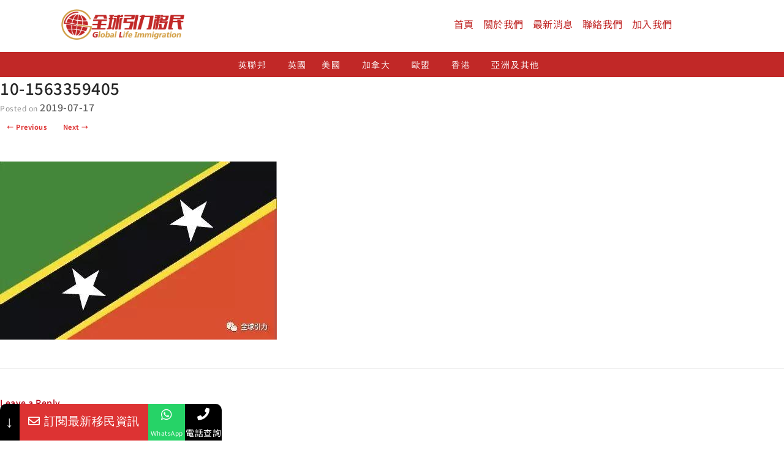

--- FILE ---
content_type: text/html; charset=UTF-8
request_url: https://glgrouphk.com/10-1563359405/
body_size: 127668
content:
<!DOCTYPE html>
<html lang="en-US">
<head>
	<meta charset="UTF-8">
	<meta name="viewport" content="width=device-width, initial-scale=1.0, viewport-fit=cover" />		<title>10&#x2d;1563359405 &#x2d; 全球引力移民</title>
			<style>								
					form#stickyelements-form input::-moz-placeholder{
						color: #4F4F4F;
					} 
					form#stickyelements-form input::-ms-input-placeholder{
						color: #4F4F4F					} 
					form#stickyelements-form input::-webkit-input-placeholder{
						color: #4F4F4F					}
					form#stickyelements-form input::placeholder{
						color: #4F4F4F					}
					form#stickyelements-form textarea::placeholder {
						color: #4F4F4F					}
					form#stickyelements-form textarea::-moz-placeholder {
						color: #4F4F4F					}
			</style>	
				<style>img:is([sizes="auto" i], [sizes^="auto," i]) { contain-intrinsic-size: 3000px 1500px }</style>
	
<!-- The SEO Framework by Sybre Waaijer -->
<meta name="robots" content="noindex,max-snippet:-1,max-image-preview:large,max-video-preview:-1" />
<meta property="og:image" content="https://glgrouphk.com/wp-content/uploads/2019/07/10-1563359405.jpeg" />
<meta property="og:image:width" content="452" />
<meta property="og:image:height" content="291" />
<meta property="og:locale" content="en_US" />
<meta property="og:type" content="article" />
<meta property="og:title" content="10&#x2d;1563359405" />
<meta property="og:site_name" content="全球引力移民" />
<meta property="og:updated_time" content="2019-07-17T10:30+00:00" />
<meta property="article:published_time" content="2019-07-17T10:30+00:00" />
<meta property="article:modified_time" content="2019-07-17T10:30+00:00" />
<meta name="twitter:card" content="summary_large_image" />
<meta name="twitter:title" content="10&#x2d;1563359405" />
<meta name="twitter:image" content="https://glgrouphk.com/wp-content/uploads/2019/07/10-1563359405.jpeg" />
<!-- / The SEO Framework by Sybre Waaijer | 3.09ms meta | 16.95ms boot -->

<link rel='dns-prefetch' href='//fonts.googleapis.com' />
<link rel='dns-prefetch' href='//v0.wordpress.com' />
<link rel="alternate" type="application/rss+xml" title="全球引力移民 &raquo; Feed" href="https://glgrouphk.com/feed/" />
<link rel="alternate" type="application/rss+xml" title="全球引力移民 &raquo; Comments Feed" href="https://glgrouphk.com/comments/feed/" />
<link rel="alternate" type="application/rss+xml" title="全球引力移民 &raquo; 10-1563359405 Comments Feed" href="https://glgrouphk.com/feed/?attachment_id=1468" />
<script type="text/javascript">
/* <![CDATA[ */
window._wpemojiSettings = {"baseUrl":"https:\/\/s.w.org\/images\/core\/emoji\/15.0.3\/72x72\/","ext":".png","svgUrl":"https:\/\/s.w.org\/images\/core\/emoji\/15.0.3\/svg\/","svgExt":".svg","source":{"concatemoji":"https:\/\/glgrouphk.com\/wp-includes\/js\/wp-emoji-release.min.js?ver=6.7.4"}};
/*! This file is auto-generated */
!function(i,n){var o,s,e;function c(e){try{var t={supportTests:e,timestamp:(new Date).valueOf()};sessionStorage.setItem(o,JSON.stringify(t))}catch(e){}}function p(e,t,n){e.clearRect(0,0,e.canvas.width,e.canvas.height),e.fillText(t,0,0);var t=new Uint32Array(e.getImageData(0,0,e.canvas.width,e.canvas.height).data),r=(e.clearRect(0,0,e.canvas.width,e.canvas.height),e.fillText(n,0,0),new Uint32Array(e.getImageData(0,0,e.canvas.width,e.canvas.height).data));return t.every(function(e,t){return e===r[t]})}function u(e,t,n){switch(t){case"flag":return n(e,"\ud83c\udff3\ufe0f\u200d\u26a7\ufe0f","\ud83c\udff3\ufe0f\u200b\u26a7\ufe0f")?!1:!n(e,"\ud83c\uddfa\ud83c\uddf3","\ud83c\uddfa\u200b\ud83c\uddf3")&&!n(e,"\ud83c\udff4\udb40\udc67\udb40\udc62\udb40\udc65\udb40\udc6e\udb40\udc67\udb40\udc7f","\ud83c\udff4\u200b\udb40\udc67\u200b\udb40\udc62\u200b\udb40\udc65\u200b\udb40\udc6e\u200b\udb40\udc67\u200b\udb40\udc7f");case"emoji":return!n(e,"\ud83d\udc26\u200d\u2b1b","\ud83d\udc26\u200b\u2b1b")}return!1}function f(e,t,n){var r="undefined"!=typeof WorkerGlobalScope&&self instanceof WorkerGlobalScope?new OffscreenCanvas(300,150):i.createElement("canvas"),a=r.getContext("2d",{willReadFrequently:!0}),o=(a.textBaseline="top",a.font="600 32px Arial",{});return e.forEach(function(e){o[e]=t(a,e,n)}),o}function t(e){var t=i.createElement("script");t.src=e,t.defer=!0,i.head.appendChild(t)}"undefined"!=typeof Promise&&(o="wpEmojiSettingsSupports",s=["flag","emoji"],n.supports={everything:!0,everythingExceptFlag:!0},e=new Promise(function(e){i.addEventListener("DOMContentLoaded",e,{once:!0})}),new Promise(function(t){var n=function(){try{var e=JSON.parse(sessionStorage.getItem(o));if("object"==typeof e&&"number"==typeof e.timestamp&&(new Date).valueOf()<e.timestamp+604800&&"object"==typeof e.supportTests)return e.supportTests}catch(e){}return null}();if(!n){if("undefined"!=typeof Worker&&"undefined"!=typeof OffscreenCanvas&&"undefined"!=typeof URL&&URL.createObjectURL&&"undefined"!=typeof Blob)try{var e="postMessage("+f.toString()+"("+[JSON.stringify(s),u.toString(),p.toString()].join(",")+"));",r=new Blob([e],{type:"text/javascript"}),a=new Worker(URL.createObjectURL(r),{name:"wpTestEmojiSupports"});return void(a.onmessage=function(e){c(n=e.data),a.terminate(),t(n)})}catch(e){}c(n=f(s,u,p))}t(n)}).then(function(e){for(var t in e)n.supports[t]=e[t],n.supports.everything=n.supports.everything&&n.supports[t],"flag"!==t&&(n.supports.everythingExceptFlag=n.supports.everythingExceptFlag&&n.supports[t]);n.supports.everythingExceptFlag=n.supports.everythingExceptFlag&&!n.supports.flag,n.DOMReady=!1,n.readyCallback=function(){n.DOMReady=!0}}).then(function(){return e}).then(function(){var e;n.supports.everything||(n.readyCallback(),(e=n.source||{}).concatemoji?t(e.concatemoji):e.wpemoji&&e.twemoji&&(t(e.twemoji),t(e.wpemoji)))}))}((window,document),window._wpemojiSettings);
/* ]]> */
</script>
<link rel='stylesheet' id='premium-addons-css' href='https://glgrouphk.com/wp-content/plugins/premium-addons-for-elementor/assets/frontend/min-css/premium-addons.min.css?ver=4.11.27' type='text/css' media='all' />
<style id='wp-emoji-styles-inline-css' type='text/css'>

	img.wp-smiley, img.emoji {
		display: inline !important;
		border: none !important;
		box-shadow: none !important;
		height: 1em !important;
		width: 1em !important;
		margin: 0 0.07em !important;
		vertical-align: -0.1em !important;
		background: none !important;
		padding: 0 !important;
	}
</style>
<link rel='stylesheet' id='wp-block-library-css' href='https://glgrouphk.com/wp-includes/css/dist/block-library/style.min.css?ver=6.7.4' type='text/css' media='all' />
<style id='wp-block-library-inline-css' type='text/css'>
.has-text-align-justify{text-align:justify;}
</style>
<link rel='stylesheet' id='mediaelement-css' href='https://glgrouphk.com/wp-includes/js/mediaelement/mediaelementplayer-legacy.min.css?ver=4.2.17' type='text/css' media='all' />
<link rel='stylesheet' id='wp-mediaelement-css' href='https://glgrouphk.com/wp-includes/js/mediaelement/wp-mediaelement.min.css?ver=6.7.4' type='text/css' media='all' />
<style id='classic-theme-styles-inline-css' type='text/css'>
/*! This file is auto-generated */
.wp-block-button__link{color:#fff;background-color:#32373c;border-radius:9999px;box-shadow:none;text-decoration:none;padding:calc(.667em + 2px) calc(1.333em + 2px);font-size:1.125em}.wp-block-file__button{background:#32373c;color:#fff;text-decoration:none}
</style>
<style id='global-styles-inline-css' type='text/css'>
:root{--wp--preset--aspect-ratio--square: 1;--wp--preset--aspect-ratio--4-3: 4/3;--wp--preset--aspect-ratio--3-4: 3/4;--wp--preset--aspect-ratio--3-2: 3/2;--wp--preset--aspect-ratio--2-3: 2/3;--wp--preset--aspect-ratio--16-9: 16/9;--wp--preset--aspect-ratio--9-16: 9/16;--wp--preset--color--black: #000000;--wp--preset--color--cyan-bluish-gray: #abb8c3;--wp--preset--color--white: #ffffff;--wp--preset--color--pale-pink: #f78da7;--wp--preset--color--vivid-red: #cf2e2e;--wp--preset--color--luminous-vivid-orange: #ff6900;--wp--preset--color--luminous-vivid-amber: #fcb900;--wp--preset--color--light-green-cyan: #7bdcb5;--wp--preset--color--vivid-green-cyan: #00d084;--wp--preset--color--pale-cyan-blue: #8ed1fc;--wp--preset--color--vivid-cyan-blue: #0693e3;--wp--preset--color--vivid-purple: #9b51e0;--wp--preset--gradient--vivid-cyan-blue-to-vivid-purple: linear-gradient(135deg,rgba(6,147,227,1) 0%,rgb(155,81,224) 100%);--wp--preset--gradient--light-green-cyan-to-vivid-green-cyan: linear-gradient(135deg,rgb(122,220,180) 0%,rgb(0,208,130) 100%);--wp--preset--gradient--luminous-vivid-amber-to-luminous-vivid-orange: linear-gradient(135deg,rgba(252,185,0,1) 0%,rgba(255,105,0,1) 100%);--wp--preset--gradient--luminous-vivid-orange-to-vivid-red: linear-gradient(135deg,rgba(255,105,0,1) 0%,rgb(207,46,46) 100%);--wp--preset--gradient--very-light-gray-to-cyan-bluish-gray: linear-gradient(135deg,rgb(238,238,238) 0%,rgb(169,184,195) 100%);--wp--preset--gradient--cool-to-warm-spectrum: linear-gradient(135deg,rgb(74,234,220) 0%,rgb(151,120,209) 20%,rgb(207,42,186) 40%,rgb(238,44,130) 60%,rgb(251,105,98) 80%,rgb(254,248,76) 100%);--wp--preset--gradient--blush-light-purple: linear-gradient(135deg,rgb(255,206,236) 0%,rgb(152,150,240) 100%);--wp--preset--gradient--blush-bordeaux: linear-gradient(135deg,rgb(254,205,165) 0%,rgb(254,45,45) 50%,rgb(107,0,62) 100%);--wp--preset--gradient--luminous-dusk: linear-gradient(135deg,rgb(255,203,112) 0%,rgb(199,81,192) 50%,rgb(65,88,208) 100%);--wp--preset--gradient--pale-ocean: linear-gradient(135deg,rgb(255,245,203) 0%,rgb(182,227,212) 50%,rgb(51,167,181) 100%);--wp--preset--gradient--electric-grass: linear-gradient(135deg,rgb(202,248,128) 0%,rgb(113,206,126) 100%);--wp--preset--gradient--midnight: linear-gradient(135deg,rgb(2,3,129) 0%,rgb(40,116,252) 100%);--wp--preset--font-size--small: 13px;--wp--preset--font-size--medium: 20px;--wp--preset--font-size--large: 36px;--wp--preset--font-size--x-large: 42px;--wp--preset--spacing--20: 0.44rem;--wp--preset--spacing--30: 0.67rem;--wp--preset--spacing--40: 1rem;--wp--preset--spacing--50: 1.5rem;--wp--preset--spacing--60: 2.25rem;--wp--preset--spacing--70: 3.38rem;--wp--preset--spacing--80: 5.06rem;--wp--preset--shadow--natural: 6px 6px 9px rgba(0, 0, 0, 0.2);--wp--preset--shadow--deep: 12px 12px 50px rgba(0, 0, 0, 0.4);--wp--preset--shadow--sharp: 6px 6px 0px rgba(0, 0, 0, 0.2);--wp--preset--shadow--outlined: 6px 6px 0px -3px rgba(255, 255, 255, 1), 6px 6px rgba(0, 0, 0, 1);--wp--preset--shadow--crisp: 6px 6px 0px rgba(0, 0, 0, 1);}:where(.is-layout-flex){gap: 0.5em;}:where(.is-layout-grid){gap: 0.5em;}body .is-layout-flex{display: flex;}.is-layout-flex{flex-wrap: wrap;align-items: center;}.is-layout-flex > :is(*, div){margin: 0;}body .is-layout-grid{display: grid;}.is-layout-grid > :is(*, div){margin: 0;}:where(.wp-block-columns.is-layout-flex){gap: 2em;}:where(.wp-block-columns.is-layout-grid){gap: 2em;}:where(.wp-block-post-template.is-layout-flex){gap: 1.25em;}:where(.wp-block-post-template.is-layout-grid){gap: 1.25em;}.has-black-color{color: var(--wp--preset--color--black) !important;}.has-cyan-bluish-gray-color{color: var(--wp--preset--color--cyan-bluish-gray) !important;}.has-white-color{color: var(--wp--preset--color--white) !important;}.has-pale-pink-color{color: var(--wp--preset--color--pale-pink) !important;}.has-vivid-red-color{color: var(--wp--preset--color--vivid-red) !important;}.has-luminous-vivid-orange-color{color: var(--wp--preset--color--luminous-vivid-orange) !important;}.has-luminous-vivid-amber-color{color: var(--wp--preset--color--luminous-vivid-amber) !important;}.has-light-green-cyan-color{color: var(--wp--preset--color--light-green-cyan) !important;}.has-vivid-green-cyan-color{color: var(--wp--preset--color--vivid-green-cyan) !important;}.has-pale-cyan-blue-color{color: var(--wp--preset--color--pale-cyan-blue) !important;}.has-vivid-cyan-blue-color{color: var(--wp--preset--color--vivid-cyan-blue) !important;}.has-vivid-purple-color{color: var(--wp--preset--color--vivid-purple) !important;}.has-black-background-color{background-color: var(--wp--preset--color--black) !important;}.has-cyan-bluish-gray-background-color{background-color: var(--wp--preset--color--cyan-bluish-gray) !important;}.has-white-background-color{background-color: var(--wp--preset--color--white) !important;}.has-pale-pink-background-color{background-color: var(--wp--preset--color--pale-pink) !important;}.has-vivid-red-background-color{background-color: var(--wp--preset--color--vivid-red) !important;}.has-luminous-vivid-orange-background-color{background-color: var(--wp--preset--color--luminous-vivid-orange) !important;}.has-luminous-vivid-amber-background-color{background-color: var(--wp--preset--color--luminous-vivid-amber) !important;}.has-light-green-cyan-background-color{background-color: var(--wp--preset--color--light-green-cyan) !important;}.has-vivid-green-cyan-background-color{background-color: var(--wp--preset--color--vivid-green-cyan) !important;}.has-pale-cyan-blue-background-color{background-color: var(--wp--preset--color--pale-cyan-blue) !important;}.has-vivid-cyan-blue-background-color{background-color: var(--wp--preset--color--vivid-cyan-blue) !important;}.has-vivid-purple-background-color{background-color: var(--wp--preset--color--vivid-purple) !important;}.has-black-border-color{border-color: var(--wp--preset--color--black) !important;}.has-cyan-bluish-gray-border-color{border-color: var(--wp--preset--color--cyan-bluish-gray) !important;}.has-white-border-color{border-color: var(--wp--preset--color--white) !important;}.has-pale-pink-border-color{border-color: var(--wp--preset--color--pale-pink) !important;}.has-vivid-red-border-color{border-color: var(--wp--preset--color--vivid-red) !important;}.has-luminous-vivid-orange-border-color{border-color: var(--wp--preset--color--luminous-vivid-orange) !important;}.has-luminous-vivid-amber-border-color{border-color: var(--wp--preset--color--luminous-vivid-amber) !important;}.has-light-green-cyan-border-color{border-color: var(--wp--preset--color--light-green-cyan) !important;}.has-vivid-green-cyan-border-color{border-color: var(--wp--preset--color--vivid-green-cyan) !important;}.has-pale-cyan-blue-border-color{border-color: var(--wp--preset--color--pale-cyan-blue) !important;}.has-vivid-cyan-blue-border-color{border-color: var(--wp--preset--color--vivid-cyan-blue) !important;}.has-vivid-purple-border-color{border-color: var(--wp--preset--color--vivid-purple) !important;}.has-vivid-cyan-blue-to-vivid-purple-gradient-background{background: var(--wp--preset--gradient--vivid-cyan-blue-to-vivid-purple) !important;}.has-light-green-cyan-to-vivid-green-cyan-gradient-background{background: var(--wp--preset--gradient--light-green-cyan-to-vivid-green-cyan) !important;}.has-luminous-vivid-amber-to-luminous-vivid-orange-gradient-background{background: var(--wp--preset--gradient--luminous-vivid-amber-to-luminous-vivid-orange) !important;}.has-luminous-vivid-orange-to-vivid-red-gradient-background{background: var(--wp--preset--gradient--luminous-vivid-orange-to-vivid-red) !important;}.has-very-light-gray-to-cyan-bluish-gray-gradient-background{background: var(--wp--preset--gradient--very-light-gray-to-cyan-bluish-gray) !important;}.has-cool-to-warm-spectrum-gradient-background{background: var(--wp--preset--gradient--cool-to-warm-spectrum) !important;}.has-blush-light-purple-gradient-background{background: var(--wp--preset--gradient--blush-light-purple) !important;}.has-blush-bordeaux-gradient-background{background: var(--wp--preset--gradient--blush-bordeaux) !important;}.has-luminous-dusk-gradient-background{background: var(--wp--preset--gradient--luminous-dusk) !important;}.has-pale-ocean-gradient-background{background: var(--wp--preset--gradient--pale-ocean) !important;}.has-electric-grass-gradient-background{background: var(--wp--preset--gradient--electric-grass) !important;}.has-midnight-gradient-background{background: var(--wp--preset--gradient--midnight) !important;}.has-small-font-size{font-size: var(--wp--preset--font-size--small) !important;}.has-medium-font-size{font-size: var(--wp--preset--font-size--medium) !important;}.has-large-font-size{font-size: var(--wp--preset--font-size--large) !important;}.has-x-large-font-size{font-size: var(--wp--preset--font-size--x-large) !important;}
:where(.wp-block-post-template.is-layout-flex){gap: 1.25em;}:where(.wp-block-post-template.is-layout-grid){gap: 1.25em;}
:where(.wp-block-columns.is-layout-flex){gap: 2em;}:where(.wp-block-columns.is-layout-grid){gap: 2em;}
:root :where(.wp-block-pullquote){font-size: 1.5em;line-height: 1.6;}
</style>
<link rel='stylesheet' id='sow-icon-default-cc7f1026e514-css' href='https://glgrouphk.com/wp-content/uploads/siteorigin-widgets/sow-icon-default-cc7f1026e514.css?ver=6.7.4' type='text/css' media='all' />
<link rel='stylesheet' id='sow-icon-default-64180727c86f-css' href='https://glgrouphk.com/wp-content/uploads/siteorigin-widgets/sow-icon-default-64180727c86f.css?ver=6.7.4' type='text/css' media='all' />
<link rel='stylesheet' id='wp-pagenavi-css' href='https://glgrouphk.com/wp-content/plugins/wp-pagenavi/pagenavi-css.css?ver=2.70' type='text/css' media='all' />
<link rel='stylesheet' id='vantage-style-css' href='https://glgrouphk.com/wp-content/themes/vantage/style.css?ver=1.20.32' type='text/css' media='all' />
<link rel='stylesheet' id='font-awesome-css' href='https://glgrouphk.com/wp-content/plugins/elementor/assets/lib/font-awesome/css/font-awesome.min.css?ver=4.7.0' type='text/css' media='all' />
<link rel='stylesheet' id='siteorigin-mobilenav-css' href='https://glgrouphk.com/wp-content/themes/vantage/inc/mobilenav/css/mobilenav.css?ver=1.20.32' type='text/css' media='all' />
<link rel='stylesheet' id='elementor-frontend-css' href='https://glgrouphk.com/wp-content/plugins/elementor/assets/css/frontend.min.css?ver=3.31.2' type='text/css' media='all' />
<link rel='stylesheet' id='widget-nav-menu-css' href='https://glgrouphk.com/wp-content/plugins/elementor-pro/assets/css/widget-nav-menu.min.css?ver=3.31.2' type='text/css' media='all' />
<link rel='stylesheet' id='e-animation-slideInRight-css' href='https://glgrouphk.com/wp-content/plugins/elementor/assets/lib/animations/styles/slideInRight.min.css?ver=3.31.2' type='text/css' media='all' />
<link rel='stylesheet' id='e-popup-css' href='https://glgrouphk.com/wp-content/plugins/elementor-pro/assets/css/conditionals/popup.min.css?ver=3.31.2' type='text/css' media='all' />
<link rel='stylesheet' id='widget-image-css' href='https://glgrouphk.com/wp-content/plugins/elementor/assets/css/widget-image.min.css?ver=3.31.2' type='text/css' media='all' />
<link rel='stylesheet' id='e-sticky-css' href='https://glgrouphk.com/wp-content/plugins/elementor-pro/assets/css/modules/sticky.min.css?ver=3.31.2' type='text/css' media='all' />
<link rel='stylesheet' id='widget-heading-css' href='https://glgrouphk.com/wp-content/plugins/elementor/assets/css/widget-heading.min.css?ver=3.31.2' type='text/css' media='all' />
<link rel='stylesheet' id='widget-social-icons-css' href='https://glgrouphk.com/wp-content/plugins/elementor/assets/css/widget-social-icons.min.css?ver=3.31.2' type='text/css' media='all' />
<link rel='stylesheet' id='e-apple-webkit-css' href='https://glgrouphk.com/wp-content/plugins/elementor/assets/css/conditionals/apple-webkit.min.css?ver=3.31.2' type='text/css' media='all' />
<link rel='stylesheet' id='widget-icon-list-css' href='https://glgrouphk.com/wp-content/plugins/elementor/assets/css/widget-icon-list.min.css?ver=3.31.2' type='text/css' media='all' />
<link rel='stylesheet' id='elementor-icons-css' href='https://glgrouphk.com/wp-content/plugins/elementor/assets/lib/eicons/css/elementor-icons.min.css?ver=5.43.0' type='text/css' media='all' />
<link rel='stylesheet' id='elementor-post-8650-css' href='https://glgrouphk.com/wp-content/uploads/elementor/css/post-8650.css?ver=1754913396' type='text/css' media='all' />
<link rel='stylesheet' id='font-awesome-5-all-css' href='https://glgrouphk.com/wp-content/plugins/elementor/assets/lib/font-awesome/css/all.min.css?ver=4.11.27' type='text/css' media='all' />
<link rel='stylesheet' id='font-awesome-4-shim-css' href='https://glgrouphk.com/wp-content/plugins/elementor/assets/lib/font-awesome/css/v4-shims.min.css?ver=3.31.2' type='text/css' media='all' />
<link rel='stylesheet' id='she-header-style-css' href='https://glgrouphk.com/wp-content/plugins/sticky-header-effects-for-elementor/assets/css/she-header-style.css?ver=2.1.0' type='text/css' media='all' />
<link rel='stylesheet' id='elementor-post-9782-css' href='https://glgrouphk.com/wp-content/uploads/elementor/css/post-9782.css?ver=1754913396' type='text/css' media='all' />
<link rel='stylesheet' id='elementor-post-9703-css' href='https://glgrouphk.com/wp-content/uploads/elementor/css/post-9703.css?ver=1763695036' type='text/css' media='all' />
<link rel='stylesheet' id='elementor-post-11734-css' href='https://glgrouphk.com/wp-content/uploads/elementor/css/post-11734.css?ver=1763525588' type='text/css' media='all' />
<link rel='stylesheet' id='mystickyelements-google-fonts-css' href='https://fonts.googleapis.com/css?family=Poppins%3A400%2C500%2C600%2C700&#038;ver=6.7.4' type='text/css' media='all' />
<link rel='stylesheet' id='font-awesome-css-css' href='https://glgrouphk.com/wp-content/plugins/mystickyelements/css/font-awesome.min.css?ver=2.0.3' type='text/css' media='all' />
<link rel='stylesheet' id='mystickyelements-front-css-css' href='https://glgrouphk.com/wp-content/plugins/mystickyelements/css/mystickyelements-front.min.css?ver=2.0.3' type='text/css' media='all' />
<link rel='stylesheet' id='ecs-styles-css' href='https://glgrouphk.com/wp-content/plugins/ele-custom-skin/assets/css/ecs-style.css?ver=3.1.9' type='text/css' media='all' />
<link rel='stylesheet' id='elementor-post-10130-css' href='https://glgrouphk.com/wp-content/uploads/elementor/css/post-10130.css?ver=1675958051' type='text/css' media='all' />
<link rel='stylesheet' id='elementor-post-10212-css' href='https://glgrouphk.com/wp-content/uploads/elementor/css/post-10212.css?ver=1675955093' type='text/css' media='all' />
<link rel='stylesheet' id='elementor-post-10231-css' href='https://glgrouphk.com/wp-content/uploads/elementor/css/post-10231.css?ver=1675959545' type='text/css' media='all' />
<link rel='stylesheet' id='elementor-post-10239-css' href='https://glgrouphk.com/wp-content/uploads/elementor/css/post-10239.css?ver=1675958263' type='text/css' media='all' />
<link rel='stylesheet' id='elementor-gf-local-notosanstc-css' href='https://glgrouphk.com/wp-content/uploads/elementor/google-fonts/css/notosanstc.css?ver=1742547951' type='text/css' media='all' />
<link rel='stylesheet' id='elementor-gf-local-poppins-css' href='https://glgrouphk.com/wp-content/uploads/elementor/google-fonts/css/poppins.css?ver=1742547952' type='text/css' media='all' />
<link rel='stylesheet' id='elementor-icons-shared-0-css' href='https://glgrouphk.com/wp-content/plugins/elementor/assets/lib/font-awesome/css/fontawesome.min.css?ver=5.15.3' type='text/css' media='all' />
<link rel='stylesheet' id='elementor-icons-fa-solid-css' href='https://glgrouphk.com/wp-content/plugins/elementor/assets/lib/font-awesome/css/solid.min.css?ver=5.15.3' type='text/css' media='all' />
<link rel='stylesheet' id='elementor-icons-fa-brands-css' href='https://glgrouphk.com/wp-content/plugins/elementor/assets/lib/font-awesome/css/brands.min.css?ver=5.15.3' type='text/css' media='all' />
<link rel='stylesheet' id='jetpack_css-css' href='https://glgrouphk.com/wp-content/plugins/jetpack/css/jetpack.css?ver=10.4' type='text/css' media='all' />
<script type="text/javascript" src="https://glgrouphk.com/wp-includes/js/jquery/jquery.min.js?ver=3.7.1" id="jquery-core-js"></script>
<script type="text/javascript" src="https://glgrouphk.com/wp-includes/js/jquery/jquery-migrate.min.js?ver=3.4.1" id="jquery-migrate-js"></script>
<script type="text/javascript" src="https://glgrouphk.com/wp-content/themes/vantage/js/jquery.flexslider.min.js?ver=2.1" id="jquery-flexslider-js"></script>
<script type="text/javascript" src="https://glgrouphk.com/wp-content/themes/vantage/js/jquery.touchSwipe.min.js?ver=1.6.6" id="jquery-touchswipe-js"></script>
<script type="text/javascript" id="vantage-main-js-extra">
/* <![CDATA[ */
var vantage = {"fitvids":"1"};
/* ]]> */
</script>
<script type="text/javascript" src="https://glgrouphk.com/wp-content/themes/vantage/js/jquery.theme-main.min.js?ver=1.20.32" id="vantage-main-js"></script>
<script type="text/javascript" src="https://glgrouphk.com/wp-content/themes/vantage/js/jquery.fitvids.min.js?ver=1.0" id="jquery-fitvids-js"></script>
<script type="text/javascript" src="https://glgrouphk.com/wp-content/themes/vantage/js/keyboard-image-navigation.min.js?ver=20120202" id="vantage-keyboard-image-navigation-js"></script>
<!--[if lt IE 9]>
<script type="text/javascript" src="https://glgrouphk.com/wp-content/themes/vantage/js/html5.min.js?ver=3.7.3" id="vantage-html5-js"></script>
<![endif]-->
<!--[if (gte IE 6)&(lte IE 8)]>
<script type="text/javascript" src="https://glgrouphk.com/wp-content/themes/vantage/js/selectivizr.min.js?ver=1.0.3b" id="vantage-selectivizr-js"></script>
<![endif]-->
<script type="text/javascript" id="siteorigin-mobilenav-js-extra">
/* <![CDATA[ */
var mobileNav = {"search":{"url":"https:\/\/glgrouphk.com","placeholder":"Search"},"text":{"navigate":"\u76ee\u9304","back":"Back","close":"Close"},"nextIconUrl":"https:\/\/glgrouphk.com\/wp-content\/themes\/vantage\/inc\/mobilenav\/images\/next.png","mobileMenuClose":"<i class=\"fa fa-times\"><\/i>"};
/* ]]> */
</script>
<script type="text/javascript" src="https://glgrouphk.com/wp-content/themes/vantage/inc/mobilenav/js/mobilenav.min.js?ver=1.20.32" id="siteorigin-mobilenav-js"></script>
<script type="text/javascript" src="https://glgrouphk.com/wp-content/plugins/elementor/assets/lib/font-awesome/js/v4-shims.min.js?ver=3.31.2" id="font-awesome-4-shim-js"></script>
<script type="text/javascript" src="https://glgrouphk.com/wp-content/plugins/sticky-header-effects-for-elementor/assets/js/she-header.js?ver=2.1.0" id="she-header-js"></script>
<script type="text/javascript" id="ecs_ajax_load-js-extra">
/* <![CDATA[ */
var ecs_ajax_params = {"ajaxurl":"https:\/\/glgrouphk.com\/wp-admin\/admin-ajax.php","posts":"{\"page\":0,\"pagename\":\"10-1563359405\",\"error\":\"\",\"m\":\"\",\"p\":1468,\"post_parent\":\"\",\"subpost\":\"\",\"subpost_id\":\"\",\"attachment\":\"\",\"attachment_id\":1468,\"name\":\"10-1563359405\",\"page_id\":0,\"second\":\"\",\"minute\":\"\",\"hour\":\"\",\"day\":0,\"monthnum\":0,\"year\":0,\"w\":0,\"category_name\":\"\",\"tag\":\"\",\"cat\":\"\",\"tag_id\":\"\",\"author\":\"\",\"author_name\":\"\",\"feed\":\"\",\"tb\":\"\",\"paged\":0,\"meta_key\":\"\",\"meta_value\":\"\",\"preview\":\"\",\"s\":\"\",\"sentence\":\"\",\"title\":\"\",\"fields\":\"\",\"menu_order\":\"\",\"embed\":\"\",\"category__in\":[],\"category__not_in\":[],\"category__and\":[],\"post__in\":[],\"post__not_in\":[],\"post_name__in\":[],\"tag__in\":[],\"tag__not_in\":[],\"tag__and\":[],\"tag_slug__in\":[],\"tag_slug__and\":[],\"post_parent__in\":[],\"post_parent__not_in\":[],\"author__in\":[],\"author__not_in\":[],\"search_columns\":[],\"post_type\":\"attachment\",\"ignore_sticky_posts\":false,\"suppress_filters\":false,\"cache_results\":true,\"update_post_term_cache\":true,\"update_menu_item_cache\":false,\"lazy_load_term_meta\":true,\"update_post_meta_cache\":true,\"posts_per_page\":10,\"nopaging\":false,\"comments_per_page\":\"50\",\"no_found_rows\":false,\"order\":\"DESC\"}"};
/* ]]> */
</script>
<script type="text/javascript" src="https://glgrouphk.com/wp-content/plugins/ele-custom-skin/assets/js/ecs_ajax_pagination.js?ver=3.1.9" id="ecs_ajax_load-js"></script>
<script type="text/javascript" src="https://glgrouphk.com/wp-content/plugins/ele-custom-skin/assets/js/ecs.js?ver=3.1.9" id="ecs-script-js"></script>
<link rel="https://api.w.org/" href="https://glgrouphk.com/wp-json/" /><link rel="alternate" title="JSON" type="application/json" href="https://glgrouphk.com/wp-json/wp/v2/media/1468" /><link rel="EditURI" type="application/rsd+xml" title="RSD" href="https://glgrouphk.com/xmlrpc.php?rsd" />
<link rel="alternate" title="oEmbed (JSON)" type="application/json+oembed" href="https://glgrouphk.com/wp-json/oembed/1.0/embed?url=https%3A%2F%2Fglgrouphk.com%2F10-1563359405%2F" />
<link rel="alternate" title="oEmbed (XML)" type="text/xml+oembed" href="https://glgrouphk.com/wp-json/oembed/1.0/embed?url=https%3A%2F%2Fglgrouphk.com%2F10-1563359405%2F&#038;format=xml" />
	<link rel="preconnect" href="https://fonts.googleapis.com">
	<link rel="preconnect" href="https://fonts.gstatic.com">
	<!-- HFCM by 99 Robots - Snippet # 1: Facebook meta-tag -->
<meta name="facebook-domain-verification" content="w6pbrlmjt6bt6qaeprhda8b3weubjb" />
<!-- /end HFCM by 99 Robots -->
<!-- HFCM by 99 Robots - Snippet # 2: Mailchimp Connection -->
<script id="mcjs">!function(c,h,i,m,p){m=c.createElement(h),p=c.getElementsByTagName(h)[0],m.async=1,m.src=i,p.parentNode.insertBefore(m,p)}(document,"script","https://chimpstatic.com/mcjs-connected/js/users/48c2b493ac75c36c16a7c8a93/48bdfd6f5dbaa292da1e9f1ab.js");</script>
<!-- /end HFCM by 99 Robots -->
<!-- HFCM by 99 Robots - Snippet # 3: Google Search Console Meta Tag -->
<meta name="google-site-verification" content="wXYo4NGOoH8707uYSY-pgrpRzxE_-jYvU4fXidB7HsE" />
<!-- /end HFCM by 99 Robots -->
<!-- HFCM by 99 Robots - Snippet # 4: Global Site Tag (gtag.js) -->
<!-- Global site tag (gtag.js) - Google Analytics -->
<script async src="https://www.googletagmanager.com/gtag/js?id=UA-213194639-1"></script>
<script>
  window.dataLayer = window.dataLayer || [];
  function gtag(){dataLayer.push(arguments);}
  gtag('js', new Date());

  gtag('config', 'UA-213194639-1');
</script>

<!-- /end HFCM by 99 Robots -->
<!-- HFCM by 99 Robots - Snippet # 5: GA4 Conversion -->
<!-- Google tag (gtag.js) -->
<script async src="https://www.googletagmanager.com/gtag/js?id=G-FJJXQE3W5J"></script>
<script>
  window.dataLayer = window.dataLayer || [];
  function gtag(){dataLayer.push(arguments);}
  gtag('js', new Date());

  gtag('config', 'G-FJJXQE3W5J');
</script>

<!-- Global site tag (gtag.js) - Google Ads: 10807725457 -->
<script async src="https://www.googletagmanager.com/gtag/js?id=AW-10807725457"></script>
<script>
  window.dataLayer = window.dataLayer || [];
  function gtag(){dataLayer.push(arguments);}
  gtag('js', new Date());

  gtag('config', 'AW-10807725457');
</script>

<script>     
window.addEventListener('load',function(event){         
	document.querySelectorAll('a[href^="http://wa.me/"],a[href^="https://api.whatsapp.com"]').forEach(function(e){            
		e.addEventListener('click',function(){                    
			gtag('event','WhatsAppLead');
		});
	});     
}); 
</script>

<script> 
window.addEventListener('DOMContentLoaded', function(event){    
	if(window.location.href.includes('/portugal')){         
		gtag('event', 'PortugalPageView');    
	} 
}); 
</script>

<script> 
window.addEventListener('DOMContentLoaded', function(event){    
	if(window.location.href.includes('/eu')){         
		gtag('event', 'EUPageView');    
	} 
}); 
</script>
<script> 
window.addEventListener('DOMContentLoaded', function(event){    
	if(window.location.href.includes('/easyimmigration')){         
		gtag('event', 'EasyimmigrationPageView');    
	} 
}); 
</script>

<!-- /end HFCM by 99 Robots -->
<meta name="viewport" content="width=device-width, initial-scale=1" />			<style type="text/css">
				.so-mobilenav-mobile + * { display: none; }
				@media screen and (max-width: 400px) { .so-mobilenav-mobile + * { display: block; } .so-mobilenav-standard + * { display: none; } .site-navigation #search-icon { display: none; } .has-menu-search .main-navigation ul { margin-right: 0 !important; }
				
								}
			</style>
		<meta name="generator" content="Elementor 3.31.2; features: additional_custom_breakpoints, e_element_cache; settings: css_print_method-external, google_font-enabled, font_display-auto">

<!-- Meta Pixel Code -->
<script type='text/javascript'>
!function(f,b,e,v,n,t,s){if(f.fbq)return;n=f.fbq=function(){n.callMethod?
n.callMethod.apply(n,arguments):n.queue.push(arguments)};if(!f._fbq)f._fbq=n;
n.push=n;n.loaded=!0;n.version='2.0';n.queue=[];t=b.createElement(e);t.async=!0;
t.src=v;s=b.getElementsByTagName(e)[0];s.parentNode.insertBefore(t,s)}(window,
document,'script','https://connect.facebook.net/en_US/fbevents.js?v=next');
</script>
<!-- End Meta Pixel Code -->

      <script type='text/javascript'>
        var url = window.location.origin + '?ob=open-bridge';
        fbq('set', 'openbridge', '651448349175721', url);
      </script>
    <script type='text/javascript'>fbq('init', '651448349175721', {}, {
    "agent": "wordpress-6.7.4-3.0.16"
})</script><script type='text/javascript'>
    fbq('track', 'PageView', []);
  </script>
<!-- Meta Pixel Code -->
<noscript>
<img height="1" width="1" style="display:none" alt="fbpx"
src="https://www.facebook.com/tr?id=651448349175721&ev=PageView&noscript=1" />
</noscript>
<!-- End Meta Pixel Code -->
			<style>
				.e-con.e-parent:nth-of-type(n+4):not(.e-lazyloaded):not(.e-no-lazyload),
				.e-con.e-parent:nth-of-type(n+4):not(.e-lazyloaded):not(.e-no-lazyload) * {
					background-image: none !important;
				}
				@media screen and (max-height: 1024px) {
					.e-con.e-parent:nth-of-type(n+3):not(.e-lazyloaded):not(.e-no-lazyload),
					.e-con.e-parent:nth-of-type(n+3):not(.e-lazyloaded):not(.e-no-lazyload) * {
						background-image: none !important;
					}
				}
				@media screen and (max-height: 640px) {
					.e-con.e-parent:nth-of-type(n+2):not(.e-lazyloaded):not(.e-no-lazyload),
					.e-con.e-parent:nth-of-type(n+2):not(.e-lazyloaded):not(.e-no-lazyload) * {
						background-image: none !important;
					}
				}
			</style>
			<style type="text/css" id="custom-background-css">
body.custom-background { background-color: #ffffff; }
</style>
			<style type="text/css" media="screen">
			#footer-widgets .widget { width: 100%; }
			#masthead-widgets .widget { width: 100%; }
		</style>
		<style type="text/css" id="vantage-footer-widgets">#footer-widgets aside { width : 100%; }</style> <style type="text/css" id="customizer-css">body,button,input,select,textarea { font-family: "Lucida Grande", Verdana, sans-serif; font-weight: 400 } #masthead.site-header .hgroup .site-title, #masthead.site-header.masthead-logo-in-menu .logo > .site-title { font-family: "Lucida Grande", Verdana, sans-serif; font-weight: 400; color: #dd1818 } #page-wrapper h1,#page-wrapper h2,#page-wrapper h3,#page-wrapper h4,#page-wrapper h5,#page-wrapper h6 { font-family: "Lucida Grande", Verdana, sans-serif; font-weight: 400 } .main-navigation, .mobile-nav-frame, .mobile-nav-frame .title h3 { font-family: "Tahoma", Verdana, Segoe, sans-serif; font-weight: 400 } #masthead.site-header .hgroup .site-title, #masthead.masthead-logo-in-menu .logo > .site-title { font-size: 36px } #masthead .hgroup .support-text, #masthead .hgroup .site-description { font-size: 20px; color: #dd1818 } #page-title, article.post .entry-header h1.entry-title, article.page .entry-header h1.entry-title { font-size: 26px } #page-title, article.post .entry-header h1.entry-title, article.page .entry-header h1.entry-title, .woocommerce #page-wrapper .product h1.entry-title { color: #262626 } .entry-content { font-size: 13.5px } .entry-content, .entry-summary, #comments .commentlist article .comment-meta a { color: #262626 } .entry-content h1, .entry-content h2, .entry-content h3, .entry-content h4, .entry-content h5, .entry-content h6, #comments .commentlist article .comment-author a, #comments .commentlist article .comment-author, #comments-title, #reply-title, #commentform label { color: #b70315 } #comments-title, #reply-title { border-bottom-color: #b70315 } .entry-content h1 { font-size: 30px } .entry-content h3 { font-size: 26px } .entry-content h4 { font-size: 20px } .entry-content h5 { font-size: 13px } .entry-content h6 { font-size: 13px } #masthead .hgroup { padding-top: 10px; padding-bottom: 10px } .entry-content a, .entry-content a:visited, article.post .author-box .box-content .author-posts a:hover, #secondary a, #secondary a:visited, #masthead .hgroup a, #masthead .hgroup a:visited, .comment-form .logged-in-as a, .comment-form .logged-in-as a:visited { color: #dd3333 } .entry-content a:hover, .entry-content a:focus, .entry-content a:active, #secondary a:hover, #masthead .hgroup a:hover, #masthead .hgroup a:focus, #masthead .hgroup a:active, .comment-form .logged-in-as a:hover, .comment-form .logged-in-as a:focus, .comment-form .logged-in-as a:active { color: #dd9933 } .entry-content a:hover, .textwidget a:hover { text-decoration: underline } .main-navigation ul { text-align: center } .main-navigation, .site-header .shopping-cart-dropdown { background-color: #b70315 } .main-navigation a, .site-header .shopping-cart-link [class^="fa fa-"], .site-header .shopping-cart-dropdown .widget .product_list_widget li.mini_cart_item, .site-header .shopping-cart-dropdown .widget .total { color: #f7f7f7 } .main-navigation ul ul { background-color: #b70315 } .main-navigation ul ul a { color: #f7f7f7 } .main-navigation ul li:hover > a, .main-navigation ul li.focus > a, #search-icon #search-icon-icon:hover, #search-icon #search-icon-icon:focus, .site-header .shopping-cart-link .shopping-cart-count { background-color: #dd9933 } .main-navigation ul ul li:hover > a, .main-navigation ul ul li.focus > a { background-color: #f7f7f7 } .main-navigation ul ul li:hover > a { color: #333333 } #search-icon #search-icon-icon { background-color: #872b2b } #search-icon .searchform { background-color: #ddbf92 } #search-icon .searchform input[name=s] { color: #0a0a0a } .main-navigation ul li a { padding-top: 12px; padding-bottom: 12px } .main-navigation ul li a, #masthead.masthead-logo-in-menu .logo { padding-left: 8px; padding-right: 8px } .main-navigation ul li { font-size: 15px } .mobile-nav-frame { background-color: #b70315 } .mobile-nav-frame .title { background-color: #b70315 } .mobile-nav-frame ul { background-color: #b70315 } a.button, button, html input[type="button"], input[type="reset"], input[type="submit"], .post-navigation a, #image-navigation a, article.post .more-link, article.page .more-link, .paging-navigation a, .woocommerce #page-wrapper .button, .woocommerce a.button, .woocommerce .checkout-button, .woocommerce input.button, #infinite-handle span { background: #ffffff; border-color: #ffffff } a.button:hover, button:hover, html input[type="button"]:hover, input[type="reset"]:hover, input[type="submit"]:hover, .post-navigation a:hover, #image-navigation a:hover, article.post .more-link:hover, article.page .more-link:hover, .paging-navigation a:hover, .woocommerce #page-wrapper .button:hover, .woocommerce a.button:hover, .woocommerce .checkout-button:hover, .woocommerce input.button:hover, .woocommerce input.button:disabled:hover, .woocommerce input.button:disabled[disabled]:hover, #infinite-handle span:hover { background: #ffffff } a.button:hover, button:hover, html input[type="button"]:hover, input[type="reset"]:hover, input[type="submit"]:hover, .post-navigation a:hover, #image-navigation a:hover, article.post .more-link:hover, article.page .more-link:hover, .paging-navigation a:hover, .woocommerce #page-wrapper .button:hover, .woocommerce a.button:hover, .woocommerce .checkout-button:hover, .woocommerce input.button:hover, #infinite-handle span:hover { opacity: 0.75; border-color: #ffffff } a.button:focus, button:focus, html input[type="button"]:focus, input[type="reset"]:focus, input[type="submit"]:focus, .post-navigation a:focus, #image-navigation a:focus, article.post .more-link:focus, article.page .more-link:focus, .paging-navigation a:focus, .woocommerce #page-wrapper .button:focus, .woocommerce a.button:focus, .woocommerce .checkout-button:focus, .woocommerce input.button:focus, .woocommerce input.button:disabled:focus, .woocommerce input.button:disabled[disabled]:focus, #infinite-handle span:focus { background: #ffffff } a.button:focus, button:focus, html input[type="button"]:focus, input[type="reset"]:focus, input[type="submit"]:focus, .post-navigation a:focus, #image-navigation a:focus, article.post .more-link:focus, article.page .more-link:focus, .paging-navigation a:focus, .woocommerce #page-wrapper .button:focus, .woocommerce a.button:focus, .woocommerce .checkout-button:focus, .woocommerce input.button:focus, #infinite-handle span:focus { opacity: 0.75; border-color: #ffffff } a.button, button, html input[type="button"], input[type="reset"], input[type="submit"], .post-navigation a, #image-navigation a, article.post .more-link, article.page .more-link, .paging-navigation a, .woocommerce #page-wrapper .button, .woocommerce a.button, .woocommerce .checkout-button, .woocommerce input.button, .woocommerce #respond input#submit:hover, .woocommerce a.button:hover, .woocommerce button.button:hover, .woocommerce input.button:hover, .woocommerce input.button:disabled, .woocommerce input.button:disabled[disabled], .woocommerce input.button:disabled:hover, .woocommerce input.button:disabled[disabled]:hover, #infinite-handle span button { color: #dd3333 } a.button, button, html input[type="button"], input[type="reset"], input[type="submit"], .post-navigation a, #image-navigation a, article.post .more-link, article.page .more-link, .paging-navigation a, .woocommerce #page-wrapper .button, .woocommerce a.button, .woocommerce .checkout-button, .woocommerce input.button, #infinite-handle span button { text-shadow: none } a.button, button, html input[type="button"], input[type="reset"], input[type="submit"], .post-navigation a, #image-navigation a, article.post .more-link, article.page .more-link, .paging-navigation a, .woocommerce #page-wrapper .button, .woocommerce a.button, .woocommerce .checkout-button, .woocommerce input.button, .woocommerce #respond input#submit.alt, .woocommerce a.button.alt, .woocommerce button.button.alt, .woocommerce input.button.alt, #infinite-handle span { -webkit-box-shadow: none; -moz-box-shadow: none; box-shadow: none } .widget_circleicon-widget .circle-icon-box .circle-icon:not(.icon-style-set) { background-color: #ffffff } #masthead { background-color: #ffffff; background-position: center; background-repeat: no-repeat } #main { background-color: #ffffff } #colophon, body.layout-full { background-color: #b7000c } #footer-widgets .widget .widget-title { color: #ffffff } #footer-widgets .widget { color: #ffffff } #colophon .widget_nav_menu .menu-item a { border-color: #ffffff } #footer-widgets .widget a, #footer-widgets .widget a:visited { color: #dd9933 } #colophon #theme-attribution, #colophon #site-info { color: #ffffff } </style><link rel="icon" href="https://glgrouphk.com/wp-content/uploads/2020/02/地球-150x150.png" sizes="32x32" />
<link rel="icon" href="https://glgrouphk.com/wp-content/uploads/2020/02/地球-300x300.png" sizes="192x192" />
<link rel="apple-touch-icon" href="https://glgrouphk.com/wp-content/uploads/2020/02/地球-300x300.png" />
<meta name="msapplication-TileImage" content="https://glgrouphk.com/wp-content/uploads/2020/02/地球-300x300.png" />
<style type="text/css" id="wp-custom-css">.post title p{line-height: 20px}</style>	<style id="egf-frontend-styles" type="text/css">
		p {font-size: 14px;letter-spacing: 2px;line-height: 1.8;} h1 {} h2 {} h3 {} h4 {} h5 {font-size: 20px;letter-spacing: 2px;line-height: 1.8;} h6 {font-size: 16px;letter-spacing: 2px;line-height: 1.8;} 	</style>
	</head>
<body class="attachment attachment-template-default single single-attachment postid-1468 attachmentid-1468 attachment-jpeg custom-background wp-custom-logo group-blog responsive layout-boxed no-js has-sidebar has-menu-search panels-style-force-full page-layout-default sidebar-position-none mobilenav elementor-default elementor-kit-8650">
		<header data-elementor-type="header" data-elementor-id="9703" class="elementor elementor-9703 elementor-location-header" data-elementor-post-type="elementor_library">
					<section class="elementor-section elementor-top-section elementor-element elementor-element-55b3eb4 elementor-section-boxed elementor-section-height-default elementor-section-height-default" data-id="55b3eb4" data-element_type="section" data-settings="{&quot;background_background&quot;:&quot;classic&quot;,&quot;sticky&quot;:&quot;top&quot;,&quot;sticky_on&quot;:[&quot;desktop&quot;,&quot;tablet&quot;,&quot;mobile&quot;],&quot;sticky_offset&quot;:0,&quot;sticky_effects_offset&quot;:0,&quot;sticky_anchor_link_offset&quot;:0}">
						<div class="elementor-container elementor-column-gap-default">
					<div class="elementor-column elementor-col-25 elementor-top-column elementor-element elementor-element-281d9c7" data-id="281d9c7" data-element_type="column" data-settings="{&quot;background_background&quot;:&quot;classic&quot;}">
			<div class="elementor-widget-wrap elementor-element-populated">
						<div class="elementor-element elementor-element-d92673b elementor-widget__width-initial elementor-widget elementor-widget-image" data-id="d92673b" data-element_type="widget" data-widget_type="image.default">
				<div class="elementor-widget-container">
																<a href="https://glgrouphk.com">
							<img src="https://glgrouphk.com/wp-content/uploads/2022/09/Logo_GL_standard-1.png" title="Logo_GL_standard" alt="Global Life" loading="lazy" />								</a>
															</div>
				</div>
					</div>
		</div>
				<div class="elementor-column elementor-col-25 elementor-top-column elementor-element elementor-element-23e862e" data-id="23e862e" data-element_type="column" data-settings="{&quot;background_background&quot;:&quot;classic&quot;}">
			<div class="elementor-widget-wrap elementor-element-populated">
						<div class="elementor-element elementor-element-e37eff4 elementor-nav-menu__align-end elementor-nav-menu--dropdown-mobile elementor-nav-menu--stretch elementor-nav-menu__text-align-center elementor-widget-mobile__width-initial elementor-hidden-mobile elementor-widget__width-initial elementor-widget-tablet__width-initial elementor-nav-menu--toggle elementor-nav-menu--burger elementor-widget elementor-widget-nav-menu" data-id="e37eff4" data-element_type="widget" data-settings="{&quot;submenu_icon&quot;:{&quot;value&quot;:&quot;&lt;i class=\&quot;\&quot;&gt;&lt;\/i&gt;&quot;,&quot;library&quot;:&quot;&quot;},&quot;full_width&quot;:&quot;stretch&quot;,&quot;layout&quot;:&quot;horizontal&quot;,&quot;toggle&quot;:&quot;burger&quot;}" data-widget_type="nav-menu.default">
				<div class="elementor-widget-container">
								<nav aria-label="Menu" class="elementor-nav-menu--main elementor-nav-menu__container elementor-nav-menu--layout-horizontal e--pointer-underline e--animation-slide">
				<ul id="menu-1-e37eff4" class="elementor-nav-menu"><li class="menu-item menu-item-type-post_type menu-item-object-page menu-item-home menu-item-8697"><a href="https://glgrouphk.com/" class="elementor-item">首頁</a></li>
<li class="menu-item menu-item-type-post_type menu-item-object-page menu-item-8701"><a href="https://glgrouphk.com/about-us/" class="elementor-item">關於我們</a></li>
<li class="menu-item menu-item-type-post_type menu-item-object-page menu-item-10294"><a href="https://glgrouphk.com/news/" class="elementor-item">最新消息</a></li>
<li class="menu-item menu-item-type-post_type menu-item-object-page menu-item-8700"><a href="https://glgrouphk.com/contact-us/" class="elementor-item">聯絡我們</a></li>
<li class="menu-item menu-item-type-post_type menu-item-object-page menu-item-11836"><a href="https://glgrouphk.com/join-us/" class="elementor-item">加入我們</a></li>
</ul>			</nav>
					<div class="elementor-menu-toggle" role="button" tabindex="0" aria-label="Menu Toggle" aria-expanded="false">
			<i aria-hidden="true" role="presentation" class="elementor-menu-toggle__icon--open eicon-menu-bar"></i><i aria-hidden="true" role="presentation" class="elementor-menu-toggle__icon--close eicon-close"></i>		</div>
					<nav class="elementor-nav-menu--dropdown elementor-nav-menu__container" aria-hidden="true">
				<ul id="menu-2-e37eff4" class="elementor-nav-menu"><li class="menu-item menu-item-type-post_type menu-item-object-page menu-item-home menu-item-8697"><a href="https://glgrouphk.com/" class="elementor-item" tabindex="-1">首頁</a></li>
<li class="menu-item menu-item-type-post_type menu-item-object-page menu-item-8701"><a href="https://glgrouphk.com/about-us/" class="elementor-item" tabindex="-1">關於我們</a></li>
<li class="menu-item menu-item-type-post_type menu-item-object-page menu-item-10294"><a href="https://glgrouphk.com/news/" class="elementor-item" tabindex="-1">最新消息</a></li>
<li class="menu-item menu-item-type-post_type menu-item-object-page menu-item-8700"><a href="https://glgrouphk.com/contact-us/" class="elementor-item" tabindex="-1">聯絡我們</a></li>
<li class="menu-item menu-item-type-post_type menu-item-object-page menu-item-11836"><a href="https://glgrouphk.com/join-us/" class="elementor-item" tabindex="-1">加入我們</a></li>
</ul>			</nav>
						</div>
				</div>
					</div>
		</div>
				<div class="elementor-column elementor-col-25 elementor-top-column elementor-element elementor-element-f01a56e" data-id="f01a56e" data-element_type="column">
			<div class="elementor-widget-wrap elementor-element-populated">
						<div class="elementor-element elementor-element-79371fd elementor-widget__width-inherit elementor-widget-tablet__width-initial elementor-hidden-desktop elementor-hidden-tablet elementor-view-default elementor-widget elementor-widget-icon" data-id="79371fd" data-element_type="widget" data-widget_type="icon.default">
				<div class="elementor-widget-container">
							<div class="elementor-icon-wrapper">
			<a class="elementor-icon" href="#elementor-action%3Aaction%3Dpopup%3Aopen%26settings%3DeyJpZCI6Ijk3ODIiLCJ0b2dnbGUiOmZhbHNlfQ%3D%3D">
			<i aria-hidden="true" class="fas fa-bars"></i>			</a>
		</div>
						</div>
				</div>
					</div>
		</div>
				<div class="elementor-column elementor-col-25 elementor-top-column elementor-element elementor-element-0b835fc" data-id="0b835fc" data-element_type="column">
			<div class="elementor-widget-wrap">
							</div>
		</div>
					</div>
		</section>
				<section class="elementor-section elementor-top-section elementor-element elementor-element-1c2482b elementor-hidden-mobile elementor-section-boxed elementor-section-height-default elementor-section-height-default" data-id="1c2482b" data-element_type="section" data-settings="{&quot;background_background&quot;:&quot;classic&quot;,&quot;sticky&quot;:&quot;top&quot;,&quot;sticky_offset&quot;:80,&quot;sticky_on&quot;:[&quot;desktop&quot;,&quot;tablet&quot;,&quot;mobile&quot;],&quot;sticky_effects_offset&quot;:0,&quot;sticky_anchor_link_offset&quot;:0}">
						<div class="elementor-container elementor-column-gap-default">
					<div class="elementor-column elementor-col-100 elementor-top-column elementor-element elementor-element-cfd13a7" data-id="cfd13a7" data-element_type="column">
			<div class="elementor-widget-wrap elementor-element-populated">
						<div class="elementor-element elementor-element-de0ee86 elementor-nav-menu__align-center elementor-nav-menu--dropdown-mobile elementor-nav-menu--stretch elementor-nav-menu__text-align-center elementor-widget-mobile__width-auto elementor-hidden-mobile elementor-nav-menu--toggle elementor-nav-menu--burger elementor-widget elementor-widget-nav-menu" data-id="de0ee86" data-element_type="widget" data-settings="{&quot;full_width&quot;:&quot;stretch&quot;,&quot;submenu_icon&quot;:{&quot;value&quot;:&quot;&lt;i class=\&quot;\&quot;&gt;&lt;\/i&gt;&quot;,&quot;library&quot;:&quot;&quot;},&quot;layout&quot;:&quot;horizontal&quot;,&quot;toggle&quot;:&quot;burger&quot;}" data-widget_type="nav-menu.default">
				<div class="elementor-widget-container">
								<nav aria-label="Menu" class="elementor-nav-menu--main elementor-nav-menu__container elementor-nav-menu--layout-horizontal e--pointer-text e--animation-grow">
				<ul id="menu-1-de0ee86" class="elementor-nav-menu"><li class="menu-item menu-item-type-post_type menu-item-object-page menu-item-has-children menu-item-9003"><a href="https://glgrouphk.com/commonwealth/" class="elementor-item">英聯邦</a>
<ul class="sub-menu elementor-nav-menu--dropdown">
	<li class="menu-item menu-item-type-post_type menu-item-object-page menu-item-8960"><a href="https://glgrouphk.com/saint-kitts-and-nevis/" class="elementor-sub-item">聖基茨和尼維斯</a></li>
	<li class="menu-item menu-item-type-post_type menu-item-object-page menu-item-8959"><a href="https://glgrouphk.com/vanuatu/" class="elementor-sub-item">瓦努阿圖</a></li>
	<li class="menu-item menu-item-type-post_type menu-item-object-page menu-item-9014"><a href="https://glgrouphk.com/dominica/" class="elementor-sub-item">多米尼克</a></li>
	<li class="menu-item menu-item-type-post_type menu-item-object-page menu-item-9016"><a href="https://glgrouphk.com/grenada/" class="elementor-sub-item">格林納達</a></li>
	<li class="menu-item menu-item-type-post_type menu-item-object-page menu-item-8961"><a href="https://glgrouphk.com/saint-lucia/" class="elementor-sub-item">聖露西亞</a></li>
	<li class="menu-item menu-item-type-post_type menu-item-object-page menu-item-9015"><a href="https://glgrouphk.com/antigua-and-barbuda/" class="elementor-sub-item">安提瓜和巴布達</a></li>
</ul>
</li>
<li class="menu-item menu-item-type-post_type menu-item-object-page menu-item-11367"><a href="https://glgrouphk.com/uk/pr/" class="elementor-item">英國</a></li>
<li class="menu-item menu-item-type-post_type menu-item-object-page menu-item-has-children menu-item-8955"><a href="https://glgrouphk.com/us/" class="elementor-item">美國</a>
<ul class="sub-menu elementor-nav-menu--dropdown">
	<li class="menu-item menu-item-type-post_type menu-item-object-page menu-item-8982"><a href="https://glgrouphk.com/us/e2/" class="elementor-sub-item">E2簽證</a></li>
	<li class="menu-item menu-item-type-post_type menu-item-object-page menu-item-8983"><a href="https://glgrouphk.com/us/eb5/" class="elementor-sub-item">EB5簽證</a></li>
</ul>
</li>
<li class="menu-item menu-item-type-post_type menu-item-object-page menu-item-has-children menu-item-11478"><a href="https://glgrouphk.com/canada/pr/" class="elementor-item">加拿大</a>
<ul class="sub-menu elementor-nav-menu--dropdown">
	<li class="menu-item menu-item-type-post_type menu-item-object-page menu-item-11467"><a href="https://glgrouphk.com/canada/pr/" class="elementor-sub-item">定居途徑</a></li>
</ul>
</li>
<li class="menu-item menu-item-type-post_type menu-item-object-page menu-item-has-children menu-item-8958"><a href="https://glgrouphk.com/eu/" class="elementor-item">歐盟</a>
<ul class="sub-menu elementor-nav-menu--dropdown">
	<li class="menu-item menu-item-type-post_type menu-item-object-page menu-item-has-children menu-item-10015"><a href="https://glgrouphk.com/portugal/" class="elementor-sub-item">葡萄牙</a>
	<ul class="sub-menu elementor-nav-menu--dropdown">
		<li class="menu-item menu-item-type-post_type menu-item-object-page menu-item-8975"><a href="https://glgrouphk.com/portugal/golden-visa/" class="elementor-sub-item">黃金簽證</a></li>
	</ul>
</li>
	<li class="menu-item menu-item-type-post_type menu-item-object-page menu-item-has-children menu-item-8971"><a href="https://glgrouphk.com/ireland/" class="elementor-sub-item">愛爾蘭</a>
	<ul class="sub-menu elementor-nav-menu--dropdown">
		<li class="menu-item menu-item-type-post_type menu-item-object-page menu-item-8972"><a href="https://glgrouphk.com/ireland/iip/" class="elementor-sub-item">投資移民</a></li>
	</ul>
</li>
	<li class="menu-item menu-item-type-post_type menu-item-object-page menu-item-has-children menu-item-8969"><a href="https://glgrouphk.com/greece/" class="elementor-sub-item">希臘</a>
	<ul class="sub-menu elementor-nav-menu--dropdown">
		<li class="menu-item menu-item-type-post_type menu-item-object-page menu-item-8970"><a href="https://glgrouphk.com/greece/golden-visa/" class="elementor-sub-item">黃金簽證</a></li>
	</ul>
</li>
	<li class="menu-item menu-item-type-post_type menu-item-object-page menu-item-has-children menu-item-8962"><a href="https://glgrouphk.com/malta/" class="elementor-sub-item">馬耳他</a>
	<ul class="sub-menu elementor-nav-menu--dropdown">
		<li class="menu-item menu-item-type-post_type menu-item-object-page menu-item-8963"><a href="https://glgrouphk.com/malta/mprp/" class="elementor-sub-item">永居（MPRP）</a></li>
	</ul>
</li>
	<li class="menu-item menu-item-type-post_type menu-item-object-page menu-item-has-children menu-item-8977"><a href="https://glgrouphk.com/cyprus/" class="elementor-sub-item">塞浦路斯</a>
	<ul class="sub-menu elementor-nav-menu--dropdown">
		<li class="menu-item menu-item-type-post_type menu-item-object-page menu-item-8978"><a href="https://glgrouphk.com/cyprus/pr/" class="elementor-sub-item">永居</a></li>
	</ul>
</li>
</ul>
</li>
<li class="menu-item menu-item-type-post_type menu-item-object-page menu-item-has-children menu-item-8986"><a href="https://glgrouphk.com/hk/" class="elementor-item">香港</a>
<ul class="sub-menu elementor-nav-menu--dropdown">
	<li class="menu-item menu-item-type-post_type menu-item-object-page menu-item-9899"><a href="https://glgrouphk.com/hk/admission-schemes/" class="elementor-sub-item">定居途徑</a></li>
</ul>
</li>
<li class="menu-item menu-item-type-post_type menu-item-object-page menu-item-has-children menu-item-9002"><a href="https://glgrouphk.com/asia-and-others/" class="elementor-item">亞洲及其他</a>
<ul class="sub-menu elementor-nav-menu--dropdown">
	<li class="menu-item menu-item-type-post_type menu-item-object-page menu-item-has-children menu-item-11272"><a href="https://glgrouphk.com/singapore/gip/" class="elementor-sub-item">新加坡</a>
	<ul class="sub-menu elementor-nav-menu--dropdown">
		<li class="menu-item menu-item-type-post_type menu-item-object-page menu-item-9008"><a href="https://glgrouphk.com/singapore/gip/" class="elementor-sub-item">全球商業投資者計劃</a></li>
	</ul>
</li>
	<li class="menu-item menu-item-type-post_type menu-item-object-page menu-item-has-children menu-item-11443"><a href="https://glgrouphk.com/japan/startup-visa/" class="elementor-sub-item">日本</a>
	<ul class="sub-menu elementor-nav-menu--dropdown">
		<li class="menu-item menu-item-type-post_type menu-item-object-page menu-item-9005"><a href="https://glgrouphk.com/japan/startup-visa/" class="elementor-sub-item">經管簽證</a></li>
	</ul>
</li>
	<li class="menu-item menu-item-type-post_type menu-item-object-page menu-item-has-children menu-item-11442"><a href="https://glgrouphk.com/thailand/elite/" class="elementor-sub-item">泰國</a>
	<ul class="sub-menu elementor-nav-menu--dropdown">
		<li class="menu-item menu-item-type-post_type menu-item-object-page menu-item-9007"><a href="https://glgrouphk.com/thailand/elite/" class="elementor-sub-item">精英簽證</a></li>
	</ul>
</li>
	<li class="menu-item menu-item-type-post_type menu-item-object-page menu-item-has-children menu-item-8976"><a href="https://glgrouphk.com/turkey/" class="elementor-sub-item">土耳其</a>
	<ul class="sub-menu elementor-nav-menu--dropdown">
		<li class="menu-item menu-item-type-post_type menu-item-object-page menu-item-9006"><a href="https://glgrouphk.com/turkey/citizenship/" class="elementor-sub-item">入籍</a></li>
	</ul>
</li>
</ul>
</li>
</ul>			</nav>
					<div class="elementor-menu-toggle" role="button" tabindex="0" aria-label="Menu Toggle" aria-expanded="false">
			<i aria-hidden="true" role="presentation" class="elementor-menu-toggle__icon--open eicon-menu-bar"></i><i aria-hidden="true" role="presentation" class="elementor-menu-toggle__icon--close eicon-close"></i>		</div>
					<nav class="elementor-nav-menu--dropdown elementor-nav-menu__container" aria-hidden="true">
				<ul id="menu-2-de0ee86" class="elementor-nav-menu"><li class="menu-item menu-item-type-post_type menu-item-object-page menu-item-has-children menu-item-9003"><a href="https://glgrouphk.com/commonwealth/" class="elementor-item" tabindex="-1">英聯邦</a>
<ul class="sub-menu elementor-nav-menu--dropdown">
	<li class="menu-item menu-item-type-post_type menu-item-object-page menu-item-8960"><a href="https://glgrouphk.com/saint-kitts-and-nevis/" class="elementor-sub-item" tabindex="-1">聖基茨和尼維斯</a></li>
	<li class="menu-item menu-item-type-post_type menu-item-object-page menu-item-8959"><a href="https://glgrouphk.com/vanuatu/" class="elementor-sub-item" tabindex="-1">瓦努阿圖</a></li>
	<li class="menu-item menu-item-type-post_type menu-item-object-page menu-item-9014"><a href="https://glgrouphk.com/dominica/" class="elementor-sub-item" tabindex="-1">多米尼克</a></li>
	<li class="menu-item menu-item-type-post_type menu-item-object-page menu-item-9016"><a href="https://glgrouphk.com/grenada/" class="elementor-sub-item" tabindex="-1">格林納達</a></li>
	<li class="menu-item menu-item-type-post_type menu-item-object-page menu-item-8961"><a href="https://glgrouphk.com/saint-lucia/" class="elementor-sub-item" tabindex="-1">聖露西亞</a></li>
	<li class="menu-item menu-item-type-post_type menu-item-object-page menu-item-9015"><a href="https://glgrouphk.com/antigua-and-barbuda/" class="elementor-sub-item" tabindex="-1">安提瓜和巴布達</a></li>
</ul>
</li>
<li class="menu-item menu-item-type-post_type menu-item-object-page menu-item-11367"><a href="https://glgrouphk.com/uk/pr/" class="elementor-item" tabindex="-1">英國</a></li>
<li class="menu-item menu-item-type-post_type menu-item-object-page menu-item-has-children menu-item-8955"><a href="https://glgrouphk.com/us/" class="elementor-item" tabindex="-1">美國</a>
<ul class="sub-menu elementor-nav-menu--dropdown">
	<li class="menu-item menu-item-type-post_type menu-item-object-page menu-item-8982"><a href="https://glgrouphk.com/us/e2/" class="elementor-sub-item" tabindex="-1">E2簽證</a></li>
	<li class="menu-item menu-item-type-post_type menu-item-object-page menu-item-8983"><a href="https://glgrouphk.com/us/eb5/" class="elementor-sub-item" tabindex="-1">EB5簽證</a></li>
</ul>
</li>
<li class="menu-item menu-item-type-post_type menu-item-object-page menu-item-has-children menu-item-11478"><a href="https://glgrouphk.com/canada/pr/" class="elementor-item" tabindex="-1">加拿大</a>
<ul class="sub-menu elementor-nav-menu--dropdown">
	<li class="menu-item menu-item-type-post_type menu-item-object-page menu-item-11467"><a href="https://glgrouphk.com/canada/pr/" class="elementor-sub-item" tabindex="-1">定居途徑</a></li>
</ul>
</li>
<li class="menu-item menu-item-type-post_type menu-item-object-page menu-item-has-children menu-item-8958"><a href="https://glgrouphk.com/eu/" class="elementor-item" tabindex="-1">歐盟</a>
<ul class="sub-menu elementor-nav-menu--dropdown">
	<li class="menu-item menu-item-type-post_type menu-item-object-page menu-item-has-children menu-item-10015"><a href="https://glgrouphk.com/portugal/" class="elementor-sub-item" tabindex="-1">葡萄牙</a>
	<ul class="sub-menu elementor-nav-menu--dropdown">
		<li class="menu-item menu-item-type-post_type menu-item-object-page menu-item-8975"><a href="https://glgrouphk.com/portugal/golden-visa/" class="elementor-sub-item" tabindex="-1">黃金簽證</a></li>
	</ul>
</li>
	<li class="menu-item menu-item-type-post_type menu-item-object-page menu-item-has-children menu-item-8971"><a href="https://glgrouphk.com/ireland/" class="elementor-sub-item" tabindex="-1">愛爾蘭</a>
	<ul class="sub-menu elementor-nav-menu--dropdown">
		<li class="menu-item menu-item-type-post_type menu-item-object-page menu-item-8972"><a href="https://glgrouphk.com/ireland/iip/" class="elementor-sub-item" tabindex="-1">投資移民</a></li>
	</ul>
</li>
	<li class="menu-item menu-item-type-post_type menu-item-object-page menu-item-has-children menu-item-8969"><a href="https://glgrouphk.com/greece/" class="elementor-sub-item" tabindex="-1">希臘</a>
	<ul class="sub-menu elementor-nav-menu--dropdown">
		<li class="menu-item menu-item-type-post_type menu-item-object-page menu-item-8970"><a href="https://glgrouphk.com/greece/golden-visa/" class="elementor-sub-item" tabindex="-1">黃金簽證</a></li>
	</ul>
</li>
	<li class="menu-item menu-item-type-post_type menu-item-object-page menu-item-has-children menu-item-8962"><a href="https://glgrouphk.com/malta/" class="elementor-sub-item" tabindex="-1">馬耳他</a>
	<ul class="sub-menu elementor-nav-menu--dropdown">
		<li class="menu-item menu-item-type-post_type menu-item-object-page menu-item-8963"><a href="https://glgrouphk.com/malta/mprp/" class="elementor-sub-item" tabindex="-1">永居（MPRP）</a></li>
	</ul>
</li>
	<li class="menu-item menu-item-type-post_type menu-item-object-page menu-item-has-children menu-item-8977"><a href="https://glgrouphk.com/cyprus/" class="elementor-sub-item" tabindex="-1">塞浦路斯</a>
	<ul class="sub-menu elementor-nav-menu--dropdown">
		<li class="menu-item menu-item-type-post_type menu-item-object-page menu-item-8978"><a href="https://glgrouphk.com/cyprus/pr/" class="elementor-sub-item" tabindex="-1">永居</a></li>
	</ul>
</li>
</ul>
</li>
<li class="menu-item menu-item-type-post_type menu-item-object-page menu-item-has-children menu-item-8986"><a href="https://glgrouphk.com/hk/" class="elementor-item" tabindex="-1">香港</a>
<ul class="sub-menu elementor-nav-menu--dropdown">
	<li class="menu-item menu-item-type-post_type menu-item-object-page menu-item-9899"><a href="https://glgrouphk.com/hk/admission-schemes/" class="elementor-sub-item" tabindex="-1">定居途徑</a></li>
</ul>
</li>
<li class="menu-item menu-item-type-post_type menu-item-object-page menu-item-has-children menu-item-9002"><a href="https://glgrouphk.com/asia-and-others/" class="elementor-item" tabindex="-1">亞洲及其他</a>
<ul class="sub-menu elementor-nav-menu--dropdown">
	<li class="menu-item menu-item-type-post_type menu-item-object-page menu-item-has-children menu-item-11272"><a href="https://glgrouphk.com/singapore/gip/" class="elementor-sub-item" tabindex="-1">新加坡</a>
	<ul class="sub-menu elementor-nav-menu--dropdown">
		<li class="menu-item menu-item-type-post_type menu-item-object-page menu-item-9008"><a href="https://glgrouphk.com/singapore/gip/" class="elementor-sub-item" tabindex="-1">全球商業投資者計劃</a></li>
	</ul>
</li>
	<li class="menu-item menu-item-type-post_type menu-item-object-page menu-item-has-children menu-item-11443"><a href="https://glgrouphk.com/japan/startup-visa/" class="elementor-sub-item" tabindex="-1">日本</a>
	<ul class="sub-menu elementor-nav-menu--dropdown">
		<li class="menu-item menu-item-type-post_type menu-item-object-page menu-item-9005"><a href="https://glgrouphk.com/japan/startup-visa/" class="elementor-sub-item" tabindex="-1">經管簽證</a></li>
	</ul>
</li>
	<li class="menu-item menu-item-type-post_type menu-item-object-page menu-item-has-children menu-item-11442"><a href="https://glgrouphk.com/thailand/elite/" class="elementor-sub-item" tabindex="-1">泰國</a>
	<ul class="sub-menu elementor-nav-menu--dropdown">
		<li class="menu-item menu-item-type-post_type menu-item-object-page menu-item-9007"><a href="https://glgrouphk.com/thailand/elite/" class="elementor-sub-item" tabindex="-1">精英簽證</a></li>
	</ul>
</li>
	<li class="menu-item menu-item-type-post_type menu-item-object-page menu-item-has-children menu-item-8976"><a href="https://glgrouphk.com/turkey/" class="elementor-sub-item" tabindex="-1">土耳其</a>
	<ul class="sub-menu elementor-nav-menu--dropdown">
		<li class="menu-item menu-item-type-post_type menu-item-object-page menu-item-9006"><a href="https://glgrouphk.com/turkey/citizenship/" class="elementor-sub-item" tabindex="-1">入籍</a></li>
	</ul>
</li>
</ul>
</li>
</ul>			</nav>
						</div>
				</div>
					</div>
		</div>
					</div>
		</section>
				</header>
		
<div id="primary" class="content-area image-attachment">

	<div id="content" class="site-content" role="main">

		
			<article id="post-1468" class="post-1468 attachment type-attachment status-inherit hentry post">
				<header class="entry-header">
					<h1 class="entry-title">10-1563359405</h1>
										<div class="entry-meta">
						Posted on <a href="https://glgrouphk.com/10-1563359405/" title="10:30 AM" rel="bookmark"><time class="entry-date" datetime="2019-07-17T10:30:05+08:00">2019-07-17</time></a><time class="updated" datetime="2019-07-17T10:30:05+08:00">2019-07-17</time>  					</div><!-- .entry-meta -->
					
					<nav id="image-navigation" class="site-navigation">
						<span class="previous-image"><a href='https://glgrouphk.com/8-1563359404/'>&larr; Previous</a></span>
						<span class="next-image"><a href='https://glgrouphk.com/10-1563359405-2/'>Next &rarr;</a></span>
					</nav><!-- #image-navigation -->
				</header><!-- .entry-header -->

				<div class="entry-content">

					<div class="entry-attachment">
						<div class="attachment">
							
							<a href="https://glgrouphk.com/10-1563359405-2/" title="10-1563359405" rel="attachment">
								<img fetchpriority="high" width="452" height="291" src="https://glgrouphk.com/wp-content/uploads/2019/07/10-1563359405.jpeg" class="attachment-1200x1200 size-1200x1200" alt="" decoding="async" srcset="https://glgrouphk.com/wp-content/uploads/2019/07/10-1563359405.jpeg 452w, https://glgrouphk.com/wp-content/uploads/2019/07/10-1563359405-300x193.jpeg 300w" sizes="(max-width: 452px) 100vw, 452px" data-attachment-id="1468" data-permalink="https://glgrouphk.com/10-1563359405/" data-orig-file="https://glgrouphk.com/wp-content/uploads/2019/07/10-1563359405.jpeg" data-orig-size="452,291" data-comments-opened="1" data-image-meta="{&quot;aperture&quot;:&quot;0&quot;,&quot;credit&quot;:&quot;&quot;,&quot;camera&quot;:&quot;&quot;,&quot;caption&quot;:&quot;&quot;,&quot;created_timestamp&quot;:&quot;0&quot;,&quot;copyright&quot;:&quot;&quot;,&quot;focal_length&quot;:&quot;0&quot;,&quot;iso&quot;:&quot;0&quot;,&quot;shutter_speed&quot;:&quot;0&quot;,&quot;title&quot;:&quot;&quot;,&quot;orientation&quot;:&quot;0&quot;}" data-image-title="10-1563359405" data-image-description="" data-image-caption="" data-medium-file="https://glgrouphk.com/wp-content/uploads/2019/07/10-1563359405-300x193.jpeg" data-large-file="https://glgrouphk.com/wp-content/uploads/2019/07/10-1563359405.jpeg" />							</a>
						</div><!-- .attachment -->

											</div><!-- .entry-attachment -->

				</div><!-- .entry-content -->

			</article><!-- #post-1468 -->

			

	<div id="comments" class="comments-area">

	
	
	
		<div id="respond" class="comment-respond">
		<h3 id="reply-title" class="comment-reply-title">Leave a Reply <small><a rel="nofollow" id="cancel-comment-reply-link" href="/10-1563359405/#respond" style="display:none;">Cancel reply</a></small></h3><p class="must-log-in">You must be <a href="https://glgrouphk.com/wp-login.php?redirect_to=https%3A%2F%2Fglgrouphk.com%2F10-1563359405%2F">logged in</a> to post a comment.</p>	</div><!-- #respond -->
	
</div><!-- #comments .comments-area -->

		
	</div><!-- #content .site-content -->

</div><!-- #primary .content-area .image-attachment -->

		<footer data-elementor-type="footer" data-elementor-id="11734" class="elementor elementor-11734 elementor-location-footer" data-elementor-post-type="elementor_library">
					<footer class="elementor-section elementor-top-section elementor-element elementor-element-263c6fe elementor-section-content-middle elementor-section-height-min-height elementor-section-boxed elementor-section-height-default elementor-section-items-middle" data-id="263c6fe" data-element_type="section" data-settings="{&quot;background_background&quot;:&quot;classic&quot;}">
						<div class="elementor-container elementor-column-gap-no">
					<div class="elementor-column elementor-col-50 elementor-top-column elementor-element elementor-element-ccb35fd" data-id="ccb35fd" data-element_type="column">
			<div class="elementor-widget-wrap elementor-element-populated">
						<div class="elementor-element elementor-element-aaa38c8 elementor-widget elementor-widget-heading" data-id="aaa38c8" data-element_type="widget" data-widget_type="heading.default">
				<div class="elementor-widget-container">
					<p class="elementor-heading-title elementor-size-default">全球引力移民</p>				</div>
				</div>
					</div>
		</div>
				<div class="elementor-column elementor-col-50 elementor-top-column elementor-element elementor-element-40c9823" data-id="40c9823" data-element_type="column" data-settings="{&quot;background_background&quot;:&quot;classic&quot;}">
			<div class="elementor-widget-wrap">
							</div>
		</div>
					</div>
		</footer>
				<section class="elementor-section elementor-inner-section elementor-element elementor-element-2a9dadc elementor-section-content-top elementor-section-boxed elementor-section-height-default elementor-section-height-default" data-id="2a9dadc" data-element_type="section" data-settings="{&quot;background_background&quot;:&quot;classic&quot;}">
						<div class="elementor-container elementor-column-gap-default">
					<div class="elementor-column elementor-col-16 elementor-inner-column elementor-element elementor-element-73fe657" data-id="73fe657" data-element_type="column">
			<div class="elementor-widget-wrap elementor-element-populated">
						<div class="elementor-element elementor-element-2cdec40 elementor-widget elementor-widget-heading" data-id="2cdec40" data-element_type="widget" data-widget_type="heading.default">
				<div class="elementor-widget-container">
					<h2 class="elementor-heading-title elementor-size-default"><a href="https://glgrouphk.com/about-us/">關於我們</a></h2>				</div>
				</div>
				<div class="elementor-element elementor-element-d1fa23e elementor-widget elementor-widget-heading" data-id="d1fa23e" data-element_type="widget" data-widget_type="heading.default">
				<div class="elementor-widget-container">
					<h2 class="elementor-heading-title elementor-size-default"><a href="https://glgrouphk.com/contact-us/">聯絡我們</a></h2>				</div>
				</div>
				<div class="elementor-element elementor-element-37dd869 elementor-widget elementor-widget-heading" data-id="37dd869" data-element_type="widget" data-widget_type="heading.default">
				<div class="elementor-widget-container">
					<h2 class="elementor-heading-title elementor-size-default">關注我們</h2>				</div>
				</div>
				<div class="elementor-element elementor-element-2a7337b1 e-grid-align-mobile-center e-grid-align-tablet-right e-grid-align-right elementor-widget__width-auto elementor-shape-rounded elementor-grid-0 elementor-widget elementor-widget-social-icons" data-id="2a7337b1" data-element_type="widget" data-widget_type="social-icons.default">
				<div class="elementor-widget-container">
							<div class="elementor-social-icons-wrapper elementor-grid" role="list">
							<span class="elementor-grid-item" role="listitem">
					<a class="elementor-icon elementor-social-icon elementor-social-icon-linkedin-in elementor-repeater-item-0267196" href="https://www.linkedin.com/company/globallifeimmigrationhk/" target="_blank">
						<span class="elementor-screen-only">Linkedin-in</span>
						<i class="fab fa-linkedin-in"></i>					</a>
				</span>
							<span class="elementor-grid-item" role="listitem">
					<a class="elementor-icon elementor-social-icon elementor-social-icon-facebook-f elementor-repeater-item-dbaeb71" href="https://www.facebook.com/GlobalLifeImmigrationHK/" target="_blank">
						<span class="elementor-screen-only">Facebook-f</span>
						<i class="fab fa-facebook-f"></i>					</a>
				</span>
							<span class="elementor-grid-item" role="listitem">
					<a class="elementor-icon elementor-social-icon elementor-social-icon-youtube elementor-repeater-item-1a9c256" href="https://www.youtube.com/channel/UCHAlDIXHaDotCLna7PL9Spg" target="_blank">
						<span class="elementor-screen-only">Youtube</span>
						<i class="fab fa-youtube"></i>					</a>
				</span>
							<span class="elementor-grid-item" role="listitem">
					<a class="elementor-icon elementor-social-icon elementor-social-icon-weixin elementor-repeater-item-8800149" href="https://weixin.qq.com/r/hSjQyH3EFCBrrTmr932X" target="_blank">
						<span class="elementor-screen-only">Weixin</span>
						<i class="fab fa-weixin"></i>					</a>
				</span>
					</div>
						</div>
				</div>
					</div>
		</div>
				<div class="elementor-column elementor-col-16 elementor-inner-column elementor-element elementor-element-980100a" data-id="980100a" data-element_type="column">
			<div class="elementor-widget-wrap elementor-element-populated">
						<div class="elementor-element elementor-element-735c226 elementor-widget elementor-widget-heading" data-id="735c226" data-element_type="widget" data-widget_type="heading.default">
				<div class="elementor-widget-container">
					<h2 class="elementor-heading-title elementor-size-default">移民項目</h2>				</div>
				</div>
					</div>
		</div>
				<div class="elementor-column elementor-col-16 elementor-inner-column elementor-element elementor-element-76bb4fa6" data-id="76bb4fa6" data-element_type="column">
			<div class="elementor-widget-wrap elementor-element-populated">
						<div class="elementor-element elementor-element-53ac59b7 elementor-widget elementor-widget-heading" data-id="53ac59b7" data-element_type="widget" data-widget_type="heading.default">
				<div class="elementor-widget-container">
					<h2 class="elementor-heading-title elementor-size-default">傳統熱門</h2>				</div>
				</div>
				<div class="elementor-element elementor-element-2cf025f elementor-align-left elementor-icon-list--layout-traditional elementor-list-item-link-full_width elementor-widget elementor-widget-icon-list" data-id="2cf025f" data-element_type="widget" data-widget_type="icon-list.default">
				<div class="elementor-widget-container">
							<ul class="elementor-icon-list-items">
							<li class="elementor-icon-list-item">
											<a href="https://glgrouphk.com/uk/pr/">

												<span class="elementor-icon-list-icon">
							<i aria-hidden="true" class="fas fa-angle-right"></i>						</span>
										<span class="elementor-icon-list-text">英國</span>
											</a>
									</li>
								<li class="elementor-icon-list-item">
											<a href="https://glgrouphk.com/us/">

												<span class="elementor-icon-list-icon">
							<i aria-hidden="true" class="fas fa-angle-right"></i>						</span>
										<span class="elementor-icon-list-text">美國</span>
											</a>
									</li>
								<li class="elementor-icon-list-item">
											<a href="https://glgrouphk.com/canada/pr/">

												<span class="elementor-icon-list-icon">
							<i aria-hidden="true" class="fas fa-angle-right"></i>						</span>
										<span class="elementor-icon-list-text">加拿大</span>
											</a>
									</li>
						</ul>
						</div>
				</div>
					</div>
		</div>
				<div class="elementor-column elementor-col-16 elementor-inner-column elementor-element elementor-element-f286d59" data-id="f286d59" data-element_type="column">
			<div class="elementor-widget-wrap elementor-element-populated">
						<div class="elementor-element elementor-element-56deb386 elementor-widget elementor-widget-heading" data-id="56deb386" data-element_type="widget" data-widget_type="heading.default">
				<div class="elementor-widget-container">
					<h2 class="elementor-heading-title elementor-size-default"><a href="https://glgrouphk.com/eu/">歐盟</a></h2>				</div>
				</div>
				<div class="elementor-element elementor-element-1b8b8084 elementor-align-left elementor-icon-list--layout-traditional elementor-list-item-link-full_width elementor-widget elementor-widget-icon-list" data-id="1b8b8084" data-element_type="widget" data-widget_type="icon-list.default">
				<div class="elementor-widget-container">
							<ul class="elementor-icon-list-items">
							<li class="elementor-icon-list-item">
											<a href="https://glgrouphk.com/portugal/golden-visa/">

												<span class="elementor-icon-list-icon">
							<i aria-hidden="true" class="fas fa-angle-right"></i>						</span>
										<span class="elementor-icon-list-text">葡萄牙</span>
											</a>
									</li>
								<li class="elementor-icon-list-item">
											<a href="https://glgrouphk.com/ireland/iip/">

												<span class="elementor-icon-list-icon">
							<i aria-hidden="true" class="fas fa-angle-right"></i>						</span>
										<span class="elementor-icon-list-text">愛爾蘭</span>
											</a>
									</li>
								<li class="elementor-icon-list-item">
											<a href="https://glgrouphk.com/greece/golden-visa/">

												<span class="elementor-icon-list-icon">
							<i aria-hidden="true" class="fas fa-angle-right"></i>						</span>
										<span class="elementor-icon-list-text">希臘</span>
											</a>
									</li>
								<li class="elementor-icon-list-item">
											<a href="https://glgrouphk.com/malta/mprp/">

												<span class="elementor-icon-list-icon">
							<i aria-hidden="true" class="fas fa-angle-right"></i>						</span>
										<span class="elementor-icon-list-text">馬耳他</span>
											</a>
									</li>
								<li class="elementor-icon-list-item">
											<a href="https://glgrouphk.com/cyprus/pr/">

												<span class="elementor-icon-list-icon">
							<i aria-hidden="true" class="fas fa-angle-right"></i>						</span>
										<span class="elementor-icon-list-text">塞浦路斯</span>
											</a>
									</li>
						</ul>
						</div>
				</div>
					</div>
		</div>
				<div class="elementor-column elementor-col-16 elementor-inner-column elementor-element elementor-element-de75b14" data-id="de75b14" data-element_type="column">
			<div class="elementor-widget-wrap elementor-element-populated">
						<div class="elementor-element elementor-element-1502c3ef elementor-widget elementor-widget-heading" data-id="1502c3ef" data-element_type="widget" data-widget_type="heading.default">
				<div class="elementor-widget-container">
					<h2 class="elementor-heading-title elementor-size-default"><a href="https://glgrouphk.com/commonwealth/">英聯邦</a></h2>				</div>
				</div>
				<div class="elementor-element elementor-element-114ae1eb elementor-align-left elementor-icon-list--layout-traditional elementor-list-item-link-full_width elementor-widget elementor-widget-icon-list" data-id="114ae1eb" data-element_type="widget" data-widget_type="icon-list.default">
				<div class="elementor-widget-container">
							<ul class="elementor-icon-list-items">
							<li class="elementor-icon-list-item">
											<a href="https://glgrouphk.com/saint-kitts-and-nevis/">

												<span class="elementor-icon-list-icon">
							<i aria-hidden="true" class="fas fa-angle-right"></i>						</span>
										<span class="elementor-icon-list-text">聖基茨和尼維斯</span>
											</a>
									</li>
								<li class="elementor-icon-list-item">
											<a href="https://glgrouphk.com/dominica/">

												<span class="elementor-icon-list-icon">
							<i aria-hidden="true" class="fas fa-angle-right"></i>						</span>
										<span class="elementor-icon-list-text">多米尼克</span>
											</a>
									</li>
								<li class="elementor-icon-list-item">
											<a href="https://glgrouphk.com/vanuatu/">

												<span class="elementor-icon-list-icon">
							<i aria-hidden="true" class="fas fa-angle-right"></i>						</span>
										<span class="elementor-icon-list-text">瓦努阿圖</span>
											</a>
									</li>
								<li class="elementor-icon-list-item">
											<a href="https://glgrouphk.com/grenada/">

												<span class="elementor-icon-list-icon">
							<i aria-hidden="true" class="fas fa-angle-right"></i>						</span>
										<span class="elementor-icon-list-text">格林納達</span>
											</a>
									</li>
								<li class="elementor-icon-list-item">
											<a href="https://glgrouphk.com/saint-lucia/">

												<span class="elementor-icon-list-icon">
							<i aria-hidden="true" class="fas fa-angle-right"></i>						</span>
										<span class="elementor-icon-list-text">聖露西亞</span>
											</a>
									</li>
								<li class="elementor-icon-list-item">
											<a href="https://glgrouphk.com/antigua-and-barbuda/">

												<span class="elementor-icon-list-icon">
							<i aria-hidden="true" class="fas fa-angle-right"></i>						</span>
										<span class="elementor-icon-list-text">安提瓜和巴布達</span>
											</a>
									</li>
						</ul>
						</div>
				</div>
					</div>
		</div>
				<div class="elementor-column elementor-col-16 elementor-inner-column elementor-element elementor-element-5bc2eb71" data-id="5bc2eb71" data-element_type="column">
			<div class="elementor-widget-wrap elementor-element-populated">
						<div class="elementor-element elementor-element-195f75a7 elementor-widget elementor-widget-heading" data-id="195f75a7" data-element_type="widget" data-widget_type="heading.default">
				<div class="elementor-widget-container">
					<h2 class="elementor-heading-title elementor-size-default"><a href="https://glgrouphk.com/asia-and-others/">亞洲及其他</a></h2>				</div>
				</div>
				<div class="elementor-element elementor-element-3d6b77d0 elementor-align-left elementor-icon-list--layout-traditional elementor-list-item-link-full_width elementor-widget elementor-widget-icon-list" data-id="3d6b77d0" data-element_type="widget" data-widget_type="icon-list.default">
				<div class="elementor-widget-container">
							<ul class="elementor-icon-list-items">
							<li class="elementor-icon-list-item">
											<a href="https://glgrouphk.com/hk/">

												<span class="elementor-icon-list-icon">
							<i aria-hidden="true" class="fas fa-angle-right"></i>						</span>
										<span class="elementor-icon-list-text">香港</span>
											</a>
									</li>
								<li class="elementor-icon-list-item">
											<a href="https://glgrouphk.com/singapore/gip/">

												<span class="elementor-icon-list-icon">
							<i aria-hidden="true" class="fas fa-angle-right"></i>						</span>
										<span class="elementor-icon-list-text">新加坡</span>
											</a>
									</li>
								<li class="elementor-icon-list-item">
											<a href="https://glgrouphk.com/japan/startup-visa/">

												<span class="elementor-icon-list-icon">
							<i aria-hidden="true" class="fas fa-angle-right"></i>						</span>
										<span class="elementor-icon-list-text">日本</span>
											</a>
									</li>
								<li class="elementor-icon-list-item">
											<a href="https://glgrouphk.com/thailand/elite/">

												<span class="elementor-icon-list-icon">
							<i aria-hidden="true" class="fas fa-angle-right"></i>						</span>
										<span class="elementor-icon-list-text">泰國</span>
											</a>
									</li>
								<li class="elementor-icon-list-item">
											<a href="https://glgrouphk.com/turkey/">

												<span class="elementor-icon-list-icon">
							<i aria-hidden="true" class="fas fa-angle-right"></i>						</span>
										<span class="elementor-icon-list-text">土耳其</span>
											</a>
									</li>
						</ul>
						</div>
				</div>
					</div>
		</div>
					</div>
		</section>
				<footer class="elementor-section elementor-top-section elementor-element elementor-element-4781a344 elementor-section-content-middle elementor-section-height-min-height elementor-section-boxed elementor-section-height-default elementor-section-items-middle" data-id="4781a344" data-element_type="section" data-settings="{&quot;background_background&quot;:&quot;classic&quot;}">
						<div class="elementor-container elementor-column-gap-no">
					<div class="elementor-column elementor-col-100 elementor-top-column elementor-element elementor-element-3264fced" data-id="3264fced" data-element_type="column">
			<div class="elementor-widget-wrap elementor-element-populated">
						<div class="elementor-element elementor-element-2eee7603 elementor-widget__width-inherit elementor-widget elementor-widget-heading" data-id="2eee7603" data-element_type="widget" data-widget_type="heading.default">
				<div class="elementor-widget-container">
					<p class="elementor-heading-title elementor-size-default"><a href="https://glgrouphk.com/personal-information-collection-statement/" target="_blank">Copyright © 2023 GLOBAL LIFE IMMIGRATION (HK) LIMITED All rights reserved. 收集個人資料聲明</a></p>				</div>
				</div>
					</div>
		</div>
					</div>
		</footer>
				</footer>
		
		<a href="#" id="scroll-to-top" class="scroll-to-top" title="Back To Top"><span class="vantage-icon-arrow-up"></span></a>
				<div data-elementor-type="popup" data-elementor-id="9782" class="elementor elementor-9782 elementor-location-popup" data-elementor-settings="{&quot;entrance_animation&quot;:&quot;slideInRight&quot;,&quot;exit_animation&quot;:&quot;slideInRight&quot;,&quot;entrance_animation_duration&quot;:{&quot;unit&quot;:&quot;px&quot;,&quot;size&quot;:0.5,&quot;sizes&quot;:[]},&quot;a11y_navigation&quot;:&quot;yes&quot;,&quot;triggers&quot;:[],&quot;timing&quot;:[]}" data-elementor-post-type="elementor_library">
					<section class="elementor-section elementor-top-section elementor-element elementor-element-5f8115b1 elementor-section-boxed elementor-section-height-default elementor-section-height-default" data-id="5f8115b1" data-element_type="section">
						<div class="elementor-container elementor-column-gap-default">
					<div class="elementor-column elementor-col-100 elementor-top-column elementor-element elementor-element-27dea49" data-id="27dea49" data-element_type="column">
			<div class="elementor-widget-wrap elementor-element-populated">
						<div class="elementor-element elementor-element-87e8e77 elementor-nav-menu--dropdown-mobile elementor-nav-menu__text-align-aside elementor-widget elementor-widget-nav-menu" data-id="87e8e77" data-element_type="widget" data-settings="{&quot;layout&quot;:&quot;horizontal&quot;,&quot;submenu_icon&quot;:{&quot;value&quot;:&quot;&lt;i class=\&quot;fas fa-caret-down\&quot;&gt;&lt;\/i&gt;&quot;,&quot;library&quot;:&quot;fa-solid&quot;}}" data-widget_type="nav-menu.default">
				<div class="elementor-widget-container">
								<nav aria-label="Menu" class="elementor-nav-menu--main elementor-nav-menu__container elementor-nav-menu--layout-horizontal e--pointer-none">
				<ul id="menu-1-87e8e77" class="elementor-nav-menu"><li class="menu-item menu-item-type-custom menu-item-object-custom menu-item-11768"><a href="/" class="elementor-item">繁</a></li>
<li class="menu-item menu-item-type-custom menu-item-object-custom menu-item-11769"><a href="/zh-cn" class="elementor-item">简</a></li>
<li class="menu-item menu-item-type-post_type menu-item-object-page menu-item-13384"><a href="https://glgrouphk.com/slide-anything-popup-preview/" class="elementor-item">Slide Anything Popup Preview</a></li>
</ul>			</nav>
						<nav class="elementor-nav-menu--dropdown elementor-nav-menu__container" aria-hidden="true">
				<ul id="menu-2-87e8e77" class="elementor-nav-menu"><li class="menu-item menu-item-type-custom menu-item-object-custom menu-item-11768"><a href="/" class="elementor-item" tabindex="-1">繁</a></li>
<li class="menu-item menu-item-type-custom menu-item-object-custom menu-item-11769"><a href="/zh-cn" class="elementor-item" tabindex="-1">简</a></li>
<li class="menu-item menu-item-type-post_type menu-item-object-page menu-item-13384"><a href="https://glgrouphk.com/slide-anything-popup-preview/" class="elementor-item" tabindex="-1">Slide Anything Popup Preview</a></li>
</ul>			</nav>
						</div>
				</div>
				<div class="elementor-element elementor-element-45fe505 elementor-nav-menu--dropdown-mobile elementor-nav-menu__text-align-aside elementor-widget elementor-widget-nav-menu" data-id="45fe505" data-element_type="widget" data-settings="{&quot;layout&quot;:&quot;vertical&quot;,&quot;submenu_icon&quot;:{&quot;value&quot;:&quot;&lt;i class=\&quot;fas fa-caret-down\&quot;&gt;&lt;\/i&gt;&quot;,&quot;library&quot;:&quot;fa-solid&quot;}}" data-widget_type="nav-menu.default">
				<div class="elementor-widget-container">
								<nav aria-label="Menu" class="elementor-nav-menu--main elementor-nav-menu__container elementor-nav-menu--layout-vertical e--pointer-underline e--animation-fade">
				<ul id="menu-1-45fe505" class="elementor-nav-menu sm-vertical"><li class="menu-item menu-item-type-post_type menu-item-object-page menu-item-home menu-item-9100"><a href="https://glgrouphk.com/" class="elementor-item">首頁</a></li>
<li class="menu-item menu-item-type-post_type menu-item-object-page menu-item-9808"><a href="https://glgrouphk.com/about-us/" class="elementor-item">關於我們</a></li>
<li class="menu-item menu-item-type-post_type menu-item-object-page menu-item-has-children menu-item-10296"><a href="https://glgrouphk.com/news/" class="elementor-item">最新消息</a>
<ul class="sub-menu elementor-nav-menu--dropdown">
	<li class="menu-item menu-item-type-post_type menu-item-object-page menu-item-10307"><a href="https://glgrouphk.com/news/immigration/" class="elementor-sub-item">移民快訊</a></li>
	<li class="menu-item menu-item-type-post_type menu-item-object-page menu-item-10379"><a href="https://glgrouphk.com/news/corporate/" class="elementor-sub-item">公司動態</a></li>
	<li class="menu-item menu-item-type-custom menu-item-object-custom menu-item-10380"><a href="https://glgrouphk.com/investment/" class="elementor-sub-item">投資項目</a></li>
</ul>
</li>
<li class="menu-item menu-item-type-post_type menu-item-object-page menu-item-9090"><a href="https://glgrouphk.com/contact-us/" class="elementor-item">聯絡我們</a></li>
<li class="menu-item menu-item-type-post_type menu-item-object-page menu-item-11837"><a href="https://glgrouphk.com/join-us/" class="elementor-item">加入我們</a></li>
<li class="menu-item menu-item-type-post_type menu-item-object-page menu-item-has-children menu-item-9091"><a href="https://glgrouphk.com/commonwealth/" class="elementor-item">英聯邦</a>
<ul class="sub-menu elementor-nav-menu--dropdown">
	<li class="menu-item menu-item-type-post_type menu-item-object-page menu-item-9088"><a href="https://glgrouphk.com/saint-kitts-and-nevis/" class="elementor-sub-item">聖基茨和尼維斯</a></li>
	<li class="menu-item menu-item-type-post_type menu-item-object-page menu-item-9071"><a href="https://glgrouphk.com/dominica/" class="elementor-sub-item">多米尼克</a></li>
	<li class="menu-item menu-item-type-post_type menu-item-object-page menu-item-9082"><a href="https://glgrouphk.com/vanuatu/" class="elementor-sub-item">瓦努阿圖</a></li>
	<li class="menu-item menu-item-type-post_type menu-item-object-page menu-item-9077"><a href="https://glgrouphk.com/grenada/" class="elementor-sub-item">格林納達</a></li>
	<li class="menu-item menu-item-type-post_type menu-item-object-page menu-item-9089"><a href="https://glgrouphk.com/saint-lucia/" class="elementor-sub-item">聖露西亞</a></li>
	<li class="menu-item menu-item-type-post_type menu-item-object-page menu-item-9072"><a href="https://glgrouphk.com/antigua-and-barbuda/" class="elementor-sub-item">安提瓜和巴布達</a></li>
</ul>
</li>
<li class="menu-item menu-item-type-post_type menu-item-object-page menu-item-11365"><a href="https://glgrouphk.com/uk/pr/" class="elementor-item">英國</a></li>
<li class="menu-item menu-item-type-post_type menu-item-object-page menu-item-has-children menu-item-9085"><a href="https://glgrouphk.com/us/" class="elementor-item">美國</a>
<ul class="sub-menu elementor-nav-menu--dropdown">
	<li class="menu-item menu-item-type-post_type menu-item-object-page menu-item-9086"><a href="https://glgrouphk.com/us/e2/" class="elementor-sub-item">E2簽證</a></li>
	<li class="menu-item menu-item-type-post_type menu-item-object-page menu-item-9087"><a href="https://glgrouphk.com/us/eb5/" class="elementor-sub-item">EB5簽證</a></li>
</ul>
</li>
<li class="menu-item menu-item-type-post_type menu-item-object-page menu-item-has-children menu-item-11274"><a href="https://glgrouphk.com/australia/188abc/" class="elementor-item">澳洲</a>
<ul class="sub-menu elementor-nav-menu--dropdown">
	<li class="menu-item menu-item-type-post_type menu-item-object-page menu-item-9081"><a href="https://glgrouphk.com/australia/188abc/" class="elementor-sub-item">188abc</a></li>
</ul>
</li>
<li class="menu-item menu-item-type-post_type menu-item-object-page menu-item-has-children menu-item-11481"><a href="https://glgrouphk.com/canada/pr/" class="elementor-item">加拿大</a>
<ul class="sub-menu elementor-nav-menu--dropdown">
	<li class="menu-item menu-item-type-post_type menu-item-object-page menu-item-11466"><a href="https://glgrouphk.com/canada/pr/" class="elementor-sub-item">定居途徑</a></li>
</ul>
</li>
<li class="menu-item menu-item-type-post_type menu-item-object-page menu-item-has-children menu-item-9062"><a href="https://glgrouphk.com/eu/" class="elementor-item">歐盟</a>
<ul class="sub-menu elementor-nav-menu--dropdown">
	<li class="menu-item menu-item-type-post_type menu-item-object-page menu-item-has-children menu-item-10058"><a href="https://glgrouphk.com/portugal/" class="elementor-sub-item">葡萄牙</a>
	<ul class="sub-menu elementor-nav-menu--dropdown">
		<li class="menu-item menu-item-type-post_type menu-item-object-page menu-item-9052"><a href="https://glgrouphk.com/portugal/golden-visa/" class="elementor-sub-item">黃金簽證</a></li>
		<li class="menu-item menu-item-type-post_type menu-item-object-page menu-item-9065"><a href="https://glgrouphk.com/portugal/d7/" class="elementor-sub-item">D7簽證</a></li>
	</ul>
</li>
	<li class="menu-item menu-item-type-post_type menu-item-object-page menu-item-has-children menu-item-9060"><a href="https://glgrouphk.com/ireland/" class="elementor-sub-item">愛爾蘭</a>
	<ul class="sub-menu elementor-nav-menu--dropdown">
		<li class="menu-item menu-item-type-post_type menu-item-object-page menu-item-9061"><a href="https://glgrouphk.com/ireland/iip/" class="elementor-sub-item">投資移民</a></li>
	</ul>
</li>
	<li class="menu-item menu-item-type-post_type menu-item-object-page menu-item-has-children menu-item-9093"><a href="https://glgrouphk.com/spain/" class="elementor-sub-item">西班牙</a>
	<ul class="sub-menu elementor-nav-menu--dropdown">
		<li class="menu-item menu-item-type-post_type menu-item-object-page menu-item-11480"><a href="https://glgrouphk.com/spain/golden-visa/" class="elementor-sub-item">黃金簽證</a></li>
	</ul>
</li>
	<li class="menu-item menu-item-type-post_type menu-item-object-page menu-item-has-children menu-item-9058"><a href="https://glgrouphk.com/greece/" class="elementor-sub-item">希臘</a>
	<ul class="sub-menu elementor-nav-menu--dropdown">
		<li class="menu-item menu-item-type-post_type menu-item-object-page menu-item-9059"><a href="https://glgrouphk.com/greece/golden-visa/" class="elementor-sub-item">黃金簽證</a></li>
	</ul>
</li>
	<li class="menu-item menu-item-type-post_type menu-item-object-page menu-item-has-children menu-item-9096"><a href="https://glgrouphk.com/malta/" class="elementor-sub-item">馬耳他</a>
	<ul class="sub-menu elementor-nav-menu--dropdown">
		<li class="menu-item menu-item-type-post_type menu-item-object-page menu-item-9097"><a href="https://glgrouphk.com/malta/mprp/" class="elementor-sub-item">居留</a></li>
	</ul>
</li>
	<li class="menu-item menu-item-type-post_type menu-item-object-page menu-item-has-children menu-item-9069"><a href="https://glgrouphk.com/cyprus/" class="elementor-sub-item">塞浦路斯</a>
	<ul class="sub-menu elementor-nav-menu--dropdown">
		<li class="menu-item menu-item-type-post_type menu-item-object-page menu-item-9070"><a href="https://glgrouphk.com/cyprus/pr/" class="elementor-sub-item">永居</a></li>
	</ul>
</li>
</ul>
</li>
<li class="menu-item menu-item-type-post_type menu-item-object-page menu-item-has-children menu-item-9101"><a href="https://glgrouphk.com/hk/" class="elementor-item">香港</a>
<ul class="sub-menu elementor-nav-menu--dropdown">
	<li class="menu-item menu-item-type-post_type menu-item-object-page menu-item-9900"><a href="https://glgrouphk.com/hk/admission-schemes/" class="elementor-sub-item">香港定居途徑</a></li>
</ul>
</li>
<li class="menu-item menu-item-type-post_type menu-item-object-page menu-item-has-children menu-item-9066"><a href="https://glgrouphk.com/asia-and-others/" class="elementor-item">亞洲及其他</a>
<ul class="sub-menu elementor-nav-menu--dropdown">
	<li class="menu-item menu-item-type-post_type menu-item-object-page menu-item-has-children menu-item-11275"><a href="https://glgrouphk.com/singapore/gip/" class="elementor-sub-item">新加坡</a>
	<ul class="sub-menu elementor-nav-menu--dropdown">
		<li class="menu-item menu-item-type-post_type menu-item-object-page menu-item-9074"><a href="https://glgrouphk.com/singapore/gip/" class="elementor-sub-item">全球商業投資者計劃</a></li>
	</ul>
</li>
	<li class="menu-item menu-item-type-post_type menu-item-object-page menu-item-has-children menu-item-11445"><a href="https://glgrouphk.com/japan/startup-visa/" class="elementor-sub-item">日本</a>
	<ul class="sub-menu elementor-nav-menu--dropdown">
		<li class="menu-item menu-item-type-post_type menu-item-object-page menu-item-9076"><a href="https://glgrouphk.com/japan/startup-visa/" class="elementor-sub-item">經管簽證</a></li>
	</ul>
</li>
	<li class="menu-item menu-item-type-post_type menu-item-object-page menu-item-has-children menu-item-11446"><a href="https://glgrouphk.com/thailand/elite/" class="elementor-sub-item">泰國</a>
	<ul class="sub-menu elementor-nav-menu--dropdown">
		<li class="menu-item menu-item-type-post_type menu-item-object-page menu-item-9079"><a href="https://glgrouphk.com/thailand/elite/" class="elementor-sub-item">精英簽證</a></li>
	</ul>
</li>
	<li class="menu-item menu-item-type-post_type menu-item-object-page menu-item-has-children menu-item-9067"><a href="https://glgrouphk.com/turkey/" class="elementor-sub-item">土耳其</a>
	<ul class="sub-menu elementor-nav-menu--dropdown">
		<li class="menu-item menu-item-type-post_type menu-item-object-page menu-item-9068"><a href="https://glgrouphk.com/turkey/citizenship/" class="elementor-sub-item">入籍</a></li>
	</ul>
</li>
</ul>
</li>
</ul>			</nav>
						<nav class="elementor-nav-menu--dropdown elementor-nav-menu__container" aria-hidden="true">
				<ul id="menu-2-45fe505" class="elementor-nav-menu sm-vertical"><li class="menu-item menu-item-type-post_type menu-item-object-page menu-item-home menu-item-9100"><a href="https://glgrouphk.com/" class="elementor-item" tabindex="-1">首頁</a></li>
<li class="menu-item menu-item-type-post_type menu-item-object-page menu-item-9808"><a href="https://glgrouphk.com/about-us/" class="elementor-item" tabindex="-1">關於我們</a></li>
<li class="menu-item menu-item-type-post_type menu-item-object-page menu-item-has-children menu-item-10296"><a href="https://glgrouphk.com/news/" class="elementor-item" tabindex="-1">最新消息</a>
<ul class="sub-menu elementor-nav-menu--dropdown">
	<li class="menu-item menu-item-type-post_type menu-item-object-page menu-item-10307"><a href="https://glgrouphk.com/news/immigration/" class="elementor-sub-item" tabindex="-1">移民快訊</a></li>
	<li class="menu-item menu-item-type-post_type menu-item-object-page menu-item-10379"><a href="https://glgrouphk.com/news/corporate/" class="elementor-sub-item" tabindex="-1">公司動態</a></li>
	<li class="menu-item menu-item-type-custom menu-item-object-custom menu-item-10380"><a href="https://glgrouphk.com/investment/" class="elementor-sub-item" tabindex="-1">投資項目</a></li>
</ul>
</li>
<li class="menu-item menu-item-type-post_type menu-item-object-page menu-item-9090"><a href="https://glgrouphk.com/contact-us/" class="elementor-item" tabindex="-1">聯絡我們</a></li>
<li class="menu-item menu-item-type-post_type menu-item-object-page menu-item-11837"><a href="https://glgrouphk.com/join-us/" class="elementor-item" tabindex="-1">加入我們</a></li>
<li class="menu-item menu-item-type-post_type menu-item-object-page menu-item-has-children menu-item-9091"><a href="https://glgrouphk.com/commonwealth/" class="elementor-item" tabindex="-1">英聯邦</a>
<ul class="sub-menu elementor-nav-menu--dropdown">
	<li class="menu-item menu-item-type-post_type menu-item-object-page menu-item-9088"><a href="https://glgrouphk.com/saint-kitts-and-nevis/" class="elementor-sub-item" tabindex="-1">聖基茨和尼維斯</a></li>
	<li class="menu-item menu-item-type-post_type menu-item-object-page menu-item-9071"><a href="https://glgrouphk.com/dominica/" class="elementor-sub-item" tabindex="-1">多米尼克</a></li>
	<li class="menu-item menu-item-type-post_type menu-item-object-page menu-item-9082"><a href="https://glgrouphk.com/vanuatu/" class="elementor-sub-item" tabindex="-1">瓦努阿圖</a></li>
	<li class="menu-item menu-item-type-post_type menu-item-object-page menu-item-9077"><a href="https://glgrouphk.com/grenada/" class="elementor-sub-item" tabindex="-1">格林納達</a></li>
	<li class="menu-item menu-item-type-post_type menu-item-object-page menu-item-9089"><a href="https://glgrouphk.com/saint-lucia/" class="elementor-sub-item" tabindex="-1">聖露西亞</a></li>
	<li class="menu-item menu-item-type-post_type menu-item-object-page menu-item-9072"><a href="https://glgrouphk.com/antigua-and-barbuda/" class="elementor-sub-item" tabindex="-1">安提瓜和巴布達</a></li>
</ul>
</li>
<li class="menu-item menu-item-type-post_type menu-item-object-page menu-item-11365"><a href="https://glgrouphk.com/uk/pr/" class="elementor-item" tabindex="-1">英國</a></li>
<li class="menu-item menu-item-type-post_type menu-item-object-page menu-item-has-children menu-item-9085"><a href="https://glgrouphk.com/us/" class="elementor-item" tabindex="-1">美國</a>
<ul class="sub-menu elementor-nav-menu--dropdown">
	<li class="menu-item menu-item-type-post_type menu-item-object-page menu-item-9086"><a href="https://glgrouphk.com/us/e2/" class="elementor-sub-item" tabindex="-1">E2簽證</a></li>
	<li class="menu-item menu-item-type-post_type menu-item-object-page menu-item-9087"><a href="https://glgrouphk.com/us/eb5/" class="elementor-sub-item" tabindex="-1">EB5簽證</a></li>
</ul>
</li>
<li class="menu-item menu-item-type-post_type menu-item-object-page menu-item-has-children menu-item-11274"><a href="https://glgrouphk.com/australia/188abc/" class="elementor-item" tabindex="-1">澳洲</a>
<ul class="sub-menu elementor-nav-menu--dropdown">
	<li class="menu-item menu-item-type-post_type menu-item-object-page menu-item-9081"><a href="https://glgrouphk.com/australia/188abc/" class="elementor-sub-item" tabindex="-1">188abc</a></li>
</ul>
</li>
<li class="menu-item menu-item-type-post_type menu-item-object-page menu-item-has-children menu-item-11481"><a href="https://glgrouphk.com/canada/pr/" class="elementor-item" tabindex="-1">加拿大</a>
<ul class="sub-menu elementor-nav-menu--dropdown">
	<li class="menu-item menu-item-type-post_type menu-item-object-page menu-item-11466"><a href="https://glgrouphk.com/canada/pr/" class="elementor-sub-item" tabindex="-1">定居途徑</a></li>
</ul>
</li>
<li class="menu-item menu-item-type-post_type menu-item-object-page menu-item-has-children menu-item-9062"><a href="https://glgrouphk.com/eu/" class="elementor-item" tabindex="-1">歐盟</a>
<ul class="sub-menu elementor-nav-menu--dropdown">
	<li class="menu-item menu-item-type-post_type menu-item-object-page menu-item-has-children menu-item-10058"><a href="https://glgrouphk.com/portugal/" class="elementor-sub-item" tabindex="-1">葡萄牙</a>
	<ul class="sub-menu elementor-nav-menu--dropdown">
		<li class="menu-item menu-item-type-post_type menu-item-object-page menu-item-9052"><a href="https://glgrouphk.com/portugal/golden-visa/" class="elementor-sub-item" tabindex="-1">黃金簽證</a></li>
		<li class="menu-item menu-item-type-post_type menu-item-object-page menu-item-9065"><a href="https://glgrouphk.com/portugal/d7/" class="elementor-sub-item" tabindex="-1">D7簽證</a></li>
	</ul>
</li>
	<li class="menu-item menu-item-type-post_type menu-item-object-page menu-item-has-children menu-item-9060"><a href="https://glgrouphk.com/ireland/" class="elementor-sub-item" tabindex="-1">愛爾蘭</a>
	<ul class="sub-menu elementor-nav-menu--dropdown">
		<li class="menu-item menu-item-type-post_type menu-item-object-page menu-item-9061"><a href="https://glgrouphk.com/ireland/iip/" class="elementor-sub-item" tabindex="-1">投資移民</a></li>
	</ul>
</li>
	<li class="menu-item menu-item-type-post_type menu-item-object-page menu-item-has-children menu-item-9093"><a href="https://glgrouphk.com/spain/" class="elementor-sub-item" tabindex="-1">西班牙</a>
	<ul class="sub-menu elementor-nav-menu--dropdown">
		<li class="menu-item menu-item-type-post_type menu-item-object-page menu-item-11480"><a href="https://glgrouphk.com/spain/golden-visa/" class="elementor-sub-item" tabindex="-1">黃金簽證</a></li>
	</ul>
</li>
	<li class="menu-item menu-item-type-post_type menu-item-object-page menu-item-has-children menu-item-9058"><a href="https://glgrouphk.com/greece/" class="elementor-sub-item" tabindex="-1">希臘</a>
	<ul class="sub-menu elementor-nav-menu--dropdown">
		<li class="menu-item menu-item-type-post_type menu-item-object-page menu-item-9059"><a href="https://glgrouphk.com/greece/golden-visa/" class="elementor-sub-item" tabindex="-1">黃金簽證</a></li>
	</ul>
</li>
	<li class="menu-item menu-item-type-post_type menu-item-object-page menu-item-has-children menu-item-9096"><a href="https://glgrouphk.com/malta/" class="elementor-sub-item" tabindex="-1">馬耳他</a>
	<ul class="sub-menu elementor-nav-menu--dropdown">
		<li class="menu-item menu-item-type-post_type menu-item-object-page menu-item-9097"><a href="https://glgrouphk.com/malta/mprp/" class="elementor-sub-item" tabindex="-1">居留</a></li>
	</ul>
</li>
	<li class="menu-item menu-item-type-post_type menu-item-object-page menu-item-has-children menu-item-9069"><a href="https://glgrouphk.com/cyprus/" class="elementor-sub-item" tabindex="-1">塞浦路斯</a>
	<ul class="sub-menu elementor-nav-menu--dropdown">
		<li class="menu-item menu-item-type-post_type menu-item-object-page menu-item-9070"><a href="https://glgrouphk.com/cyprus/pr/" class="elementor-sub-item" tabindex="-1">永居</a></li>
	</ul>
</li>
</ul>
</li>
<li class="menu-item menu-item-type-post_type menu-item-object-page menu-item-has-children menu-item-9101"><a href="https://glgrouphk.com/hk/" class="elementor-item" tabindex="-1">香港</a>
<ul class="sub-menu elementor-nav-menu--dropdown">
	<li class="menu-item menu-item-type-post_type menu-item-object-page menu-item-9900"><a href="https://glgrouphk.com/hk/admission-schemes/" class="elementor-sub-item" tabindex="-1">香港定居途徑</a></li>
</ul>
</li>
<li class="menu-item menu-item-type-post_type menu-item-object-page menu-item-has-children menu-item-9066"><a href="https://glgrouphk.com/asia-and-others/" class="elementor-item" tabindex="-1">亞洲及其他</a>
<ul class="sub-menu elementor-nav-menu--dropdown">
	<li class="menu-item menu-item-type-post_type menu-item-object-page menu-item-has-children menu-item-11275"><a href="https://glgrouphk.com/singapore/gip/" class="elementor-sub-item" tabindex="-1">新加坡</a>
	<ul class="sub-menu elementor-nav-menu--dropdown">
		<li class="menu-item menu-item-type-post_type menu-item-object-page menu-item-9074"><a href="https://glgrouphk.com/singapore/gip/" class="elementor-sub-item" tabindex="-1">全球商業投資者計劃</a></li>
	</ul>
</li>
	<li class="menu-item menu-item-type-post_type menu-item-object-page menu-item-has-children menu-item-11445"><a href="https://glgrouphk.com/japan/startup-visa/" class="elementor-sub-item" tabindex="-1">日本</a>
	<ul class="sub-menu elementor-nav-menu--dropdown">
		<li class="menu-item menu-item-type-post_type menu-item-object-page menu-item-9076"><a href="https://glgrouphk.com/japan/startup-visa/" class="elementor-sub-item" tabindex="-1">經管簽證</a></li>
	</ul>
</li>
	<li class="menu-item menu-item-type-post_type menu-item-object-page menu-item-has-children menu-item-11446"><a href="https://glgrouphk.com/thailand/elite/" class="elementor-sub-item" tabindex="-1">泰國</a>
	<ul class="sub-menu elementor-nav-menu--dropdown">
		<li class="menu-item menu-item-type-post_type menu-item-object-page menu-item-9079"><a href="https://glgrouphk.com/thailand/elite/" class="elementor-sub-item" tabindex="-1">精英簽證</a></li>
	</ul>
</li>
	<li class="menu-item menu-item-type-post_type menu-item-object-page menu-item-has-children menu-item-9067"><a href="https://glgrouphk.com/turkey/" class="elementor-sub-item" tabindex="-1">土耳其</a>
	<ul class="sub-menu elementor-nav-menu--dropdown">
		<li class="menu-item menu-item-type-post_type menu-item-object-page menu-item-9068"><a href="https://glgrouphk.com/turkey/citizenship/" class="elementor-sub-item" tabindex="-1">入籍</a></li>
	</ul>
</li>
</ul>
</li>
</ul>			</nav>
						</div>
				</div>
					</div>
		</div>
					</div>
		</section>
				</div>
		    <!-- Meta Pixel Event Code -->
    <script type='text/javascript'>
        document.addEventListener( 'wpcf7mailsent', function( event ) {
        if( "fb_pxl_code" in event.detail.apiResponse){
          eval(event.detail.apiResponse.fb_pxl_code);
        }
      }, false );
    </script>
    <!-- End Meta Pixel Event Code -->
    <div id='fb-pxl-ajax-code'></div>			<script>
				const lazyloadRunObserver = () => {
					const lazyloadBackgrounds = document.querySelectorAll( `.e-con.e-parent:not(.e-lazyloaded)` );
					const lazyloadBackgroundObserver = new IntersectionObserver( ( entries ) => {
						entries.forEach( ( entry ) => {
							if ( entry.isIntersecting ) {
								let lazyloadBackground = entry.target;
								if( lazyloadBackground ) {
									lazyloadBackground.classList.add( 'e-lazyloaded' );
								}
								lazyloadBackgroundObserver.unobserve( entry.target );
							}
						});
					}, { rootMargin: '200px 0px 200px 0px' } );
					lazyloadBackgrounds.forEach( ( lazyloadBackground ) => {
						lazyloadBackgroundObserver.observe( lazyloadBackground );
					} );
				};
				const events = [
					'DOMContentLoaded',
					'elementor/lazyload/observe',
				];
				events.forEach( ( event ) => {
					document.addEventListener( event, lazyloadRunObserver );
				} );
			</script>
			<link rel='stylesheet' id='so-css-vantage-css' href='https://glgrouphk.com/wp-content/uploads/so-css/so-css-vantage.css?ver=1550029744' type='text/css' media='all' />
<link rel='stylesheet' id='siteorigin-widget-icon-font-ionicons-css' href='https://glgrouphk.com/wp-content/plugins/so-widgets-bundle/icons/ionicons/style.css?ver=6.7.4' type='text/css' media='all' />
<link rel='stylesheet' id='siteorigin-widget-icon-font-fontawesome-css' href='https://glgrouphk.com/wp-content/plugins/so-widgets-bundle/icons/fontawesome/style.css?ver=6.7.4' type='text/css' media='all' />
<script type="text/javascript" src="https://glgrouphk.com/wp-includes/js/comment-reply.min.js?ver=6.7.4" id="comment-reply-js" async="async" data-wp-strategy="async"></script>
<script type="text/javascript" src="https://glgrouphk.com/wp-content/plugins/elementor-pro/assets/lib/smartmenus/jquery.smartmenus.min.js?ver=1.2.1" id="smartmenus-js"></script>
<script type="text/javascript" src="https://glgrouphk.com/wp-content/plugins/elementor/assets/js/webpack.runtime.min.js?ver=3.31.2" id="elementor-webpack-runtime-js"></script>
<script type="text/javascript" src="https://glgrouphk.com/wp-content/plugins/elementor/assets/js/frontend-modules.min.js?ver=3.31.2" id="elementor-frontend-modules-js"></script>
<script type="text/javascript" src="https://glgrouphk.com/wp-includes/js/jquery/ui/core.min.js?ver=1.13.3" id="jquery-ui-core-js"></script>
<script type="text/javascript" id="elementor-frontend-js-before">
/* <![CDATA[ */
var elementorFrontendConfig = {"environmentMode":{"edit":false,"wpPreview":false,"isScriptDebug":false},"i18n":{"shareOnFacebook":"Share on Facebook","shareOnTwitter":"Share on Twitter","pinIt":"Pin it","download":"Download","downloadImage":"Download image","fullscreen":"Fullscreen","zoom":"Zoom","share":"Share","playVideo":"Play Video","previous":"Previous","next":"Next","close":"Close","a11yCarouselPrevSlideMessage":"Previous slide","a11yCarouselNextSlideMessage":"Next slide","a11yCarouselFirstSlideMessage":"This is the first slide","a11yCarouselLastSlideMessage":"This is the last slide","a11yCarouselPaginationBulletMessage":"Go to slide"},"is_rtl":false,"breakpoints":{"xs":0,"sm":480,"md":768,"lg":1025,"xl":1440,"xxl":1600},"responsive":{"breakpoints":{"mobile":{"label":"Mobile Portrait","value":767,"default_value":767,"direction":"max","is_enabled":true},"mobile_extra":{"label":"Mobile Landscape","value":880,"default_value":880,"direction":"max","is_enabled":false},"tablet":{"label":"Tablet Portrait","value":1024,"default_value":1024,"direction":"max","is_enabled":true},"tablet_extra":{"label":"Tablet Landscape","value":1200,"default_value":1200,"direction":"max","is_enabled":false},"laptop":{"label":"Laptop","value":1366,"default_value":1366,"direction":"max","is_enabled":false},"widescreen":{"label":"Widescreen","value":2400,"default_value":2400,"direction":"min","is_enabled":false}},"hasCustomBreakpoints":false},"version":"3.31.2","is_static":false,"experimentalFeatures":{"additional_custom_breakpoints":true,"theme_builder_v2":true,"landing-pages":true,"e_element_cache":true,"home_screen":true,"global_classes_should_enforce_capabilities":true,"e_variables":true,"cloud-library":true,"e_opt_in_v4_page":true},"urls":{"assets":"https:\/\/glgrouphk.com\/wp-content\/plugins\/elementor\/assets\/","ajaxurl":"https:\/\/glgrouphk.com\/wp-admin\/admin-ajax.php","uploadUrl":"https:\/\/glgrouphk.com\/wp-content\/uploads"},"nonces":{"floatingButtonsClickTracking":"ced67ebcfe"},"swiperClass":"swiper","settings":{"page":[],"editorPreferences":[]},"kit":{"body_background_background":"classic","active_breakpoints":["viewport_mobile","viewport_tablet"],"global_image_lightbox":"yes","lightbox_enable_counter":"yes","lightbox_enable_fullscreen":"yes","lightbox_enable_zoom":"yes","lightbox_enable_share":"yes","lightbox_title_src":"title","lightbox_description_src":"description"},"post":{"id":1468,"title":"10-1563359405%20-%20%E5%85%A8%E7%90%83%E5%BC%95%E5%8A%9B%E7%A7%BB%E6%B0%91","excerpt":"","featuredImage":false}};
/* ]]> */
</script>
<script type="text/javascript" src="https://glgrouphk.com/wp-content/plugins/elementor/assets/js/frontend.min.js?ver=3.31.2" id="elementor-frontend-js"></script>
<script type="text/javascript" src="https://glgrouphk.com/wp-content/plugins/elementor-pro/assets/lib/sticky/jquery.sticky.min.js?ver=3.31.2" id="e-sticky-js"></script>
<script type="text/javascript" src="https://glgrouphk.com/wp-content/plugins/mystickyelements/js/jquery.cookie.js?ver=2.0.3" id="mystickyelements-cookie-js-js"></script>
<script type="text/javascript" id="mystickyelements-fronted-js-js-extra">
/* <![CDATA[ */
var mystickyelements = {"ajaxurl":"https:\/\/glgrouphk.com\/wp-admin\/admin-ajax.php","ajax_nonce":"b798c77b0e"};
/* ]]> */
</script>
<script type="text/javascript" src="https://glgrouphk.com/wp-content/plugins/mystickyelements/js/mystickyelements-fronted.min.js?ver=2.0.3" id="mystickyelements-fronted-js-js"></script>
<script type="text/javascript" src="https://glgrouphk.com/wp-content/plugins/elementor-pro/assets/js/webpack-pro.runtime.min.js?ver=3.31.2" id="elementor-pro-webpack-runtime-js"></script>
<script type="text/javascript" src="https://glgrouphk.com/wp-includes/js/dist/hooks.min.js?ver=4d63a3d491d11ffd8ac6" id="wp-hooks-js"></script>
<script type="text/javascript" src="https://glgrouphk.com/wp-includes/js/dist/i18n.min.js?ver=5e580eb46a90c2b997e6" id="wp-i18n-js"></script>
<script type="text/javascript" id="wp-i18n-js-after">
/* <![CDATA[ */
wp.i18n.setLocaleData( { 'text direction\u0004ltr': [ 'ltr' ] } );
/* ]]> */
</script>
<script type="text/javascript" id="elementor-pro-frontend-js-before">
/* <![CDATA[ */
var ElementorProFrontendConfig = {"ajaxurl":"https:\/\/glgrouphk.com\/wp-admin\/admin-ajax.php","nonce":"65895f0492","urls":{"assets":"https:\/\/glgrouphk.com\/wp-content\/plugins\/elementor-pro\/assets\/","rest":"https:\/\/glgrouphk.com\/wp-json\/"},"settings":{"lazy_load_background_images":true},"popup":{"hasPopUps":true},"shareButtonsNetworks":{"facebook":{"title":"Facebook","has_counter":true},"twitter":{"title":"Twitter"},"linkedin":{"title":"LinkedIn","has_counter":true},"pinterest":{"title":"Pinterest","has_counter":true},"reddit":{"title":"Reddit","has_counter":true},"vk":{"title":"VK","has_counter":true},"odnoklassniki":{"title":"OK","has_counter":true},"tumblr":{"title":"Tumblr"},"digg":{"title":"Digg"},"skype":{"title":"Skype"},"stumbleupon":{"title":"StumbleUpon","has_counter":true},"mix":{"title":"Mix"},"telegram":{"title":"Telegram"},"pocket":{"title":"Pocket","has_counter":true},"xing":{"title":"XING","has_counter":true},"whatsapp":{"title":"WhatsApp"},"email":{"title":"Email"},"print":{"title":"Print"},"x-twitter":{"title":"X"},"threads":{"title":"Threads"}},"facebook_sdk":{"lang":"en_US","app_id":""},"lottie":{"defaultAnimationUrl":"https:\/\/glgrouphk.com\/wp-content\/plugins\/elementor-pro\/modules\/lottie\/assets\/animations\/default.json"}};
/* ]]> */
</script>
<script type="text/javascript" src="https://glgrouphk.com/wp-content/plugins/elementor-pro/assets/js/frontend.min.js?ver=3.31.2" id="elementor-pro-frontend-js"></script>
<script type="text/javascript" src="https://glgrouphk.com/wp-content/plugins/elementor-pro/assets/js/elements-handlers.min.js?ver=3.31.2" id="pro-elements-handlers-js"></script>
            <div                 class="mystickyelements-fixed mystickyelements-position-bottom mystickyelements-position-screen-left mystickyelements-position-mobile-bottom mystickyelements-on-hover mystickyelements-size-large mystickyelements-mobile-size-medium mystickyelements-entry-effect-slide-in mystickyelements-templates-default">
				<div class="mystickyelement-lists-wrap">
					<ul class="mystickyelements-lists mysticky">
													<li class="mystickyelements-minimize ">
								<span class="mystickyelements-minimize minimize-position-bottom minimize-position-mobile-bottom" style="background: #000000" >
								&darr;								</span>
							</li>
						
						
							<li id="mystickyelements-contact-form" class="mystickyelements-contact-form  element-desktop-on element-mobile-on"   >
																<span class="mystickyelements-social-icon "
									  style="background-color: #dd3333; color: #FFFFFF;"><i
										class="far fa-envelope"></i>訂閱最新移民資訊</span>
																<div class="element-contact-form" style="background-color: #ffffff">
																		<h3 style="color: #bc2b2b;background-color:#ffffff">
										Contact Form										<a href="javascript:void(0);" class="element-contact-close"><i class="fas fa-times"></i></a>
									</h3>

									<form id="stickyelements-form" action="" method="post" autocomplete="off">
																					<input
												class=" required"
												type="text" id="contact-form-name" name="contact-form-name" value=""
												placeholder="姓氏 Surname*"   required autocomplete="off"/>
																					<input
												class=""
												type="tel" id="contact-form-phone" name="contact-form-phone" value=""
												placeholder="香港聯絡號碼 Contact Number (+852)"  autocomplete="off" />
																					<input
												class="email  required"
												type="email" id="contact-form-email" name="contact-form-email" value=""
												placeholder="聯絡電郵 Email*"  required  autocomplete="off"/>
																					<textarea
												class=""
												id="contact-form-message" name="contact-form-message"
												placeholder="欲了解哪方面的移民資訊？" ></textarea>
																				<p class="mse-form-success-message" id="mse-form-error" style="display:none;"></p>
										<input id="stickyelements-submit-form" type="submit" name="contact-form-submit"
											   value="提交資料"
											   style="background-color: #bc2b2b;color:#FFFFFF;"/>
																				<input type="hidden" name="nonce" value="697734103cd8c1769419792697734103cd93">
										<input type="hidden" name="form_id"
											   value="9e3aa02c35">
										<input type="hidden" id="stickyelements-page-link" name="stickyelements-page-link" value="https://glgrouphk.com/10-1563359405" />
										
									</form>
								</div>
							</li>
														<li id="mystickyelements-social-whatsapp"
									class="mystickyelements-social-icon-li mystickyelements-social-whatsapp  element-desktop-on element-mobile-on">
																			<style>
																					</style>
																				
									<span class="mystickyelements-social-icon social-whatsapp social-custom" data-tab-setting = 'hover' data-click = "0"data-mobile-behavior="disable" data-flyout="enable"
										   style="background: #26D367" >
										
																					<a href="https://api.whatsapp.com/send?phone=85296894593"   target="_blank" rel="noopener"  data-url="https://api.whatsapp.com/send?phone=85296894593" data-tab-setting = 'hover'  data-mobile-behavior="disable" data-flyout="enable">
																					<i class="fab fa-whatsapp" ></i>
										<span class='mystickyelements-icon-below-text' style='font-size: 10px'>ＷhatsApp</span>											</a>
																			</span>									
																	<span class="mystickyelements-social-text " style= "background: #26D367;" >
																				<a href="https://api.whatsapp.com/send?phone=85296894593"   target="_blank" rel="noopener"   data-tab-setting = 'hover' data-flyout="enable">
																						在WhatsApp與我們對話																					</a>
																		</span>
																</li>

															<li id="mystickyelements-social-phone"
									class="mystickyelements-social-icon-li mystickyelements-social-phone  element-desktop-on element-mobile-on">
																			<style>
																					</style>
																				
									<span class="mystickyelements-social-icon social-phone social-custom" data-tab-setting = 'hover' data-click = "0"data-mobile-behavior="disable" data-flyout="enable"
										   style="background: #000000" >
										
																					<a href="tel:+85296894593"   data-url="tel:+85296894593" data-tab-setting = 'hover'  data-mobile-behavior="disable" data-flyout="enable">
																					<i class="fa fa-phone" ></i>
										<span class='mystickyelements-icon-below-text' style=''>電話查詢</span>											</a>
																			</span>									
																</li>

												</ul>					
				</div>
            </div>


        
</body>
</html>


--- FILE ---
content_type: text/css
request_url: https://glgrouphk.com/wp-content/uploads/siteorigin-widgets/sow-icon-default-cc7f1026e514.css?ver=6.7.4
body_size: 135
content:
.so-widget-sow-icon-default-cc7f1026e514 .sow-icon {
  text-align: right;
}
.so-widget-sow-icon-default-cc7f1026e514 .sow-icon span,
.so-widget-sow-icon-default-cc7f1026e514 .sow-icon a span {
  display: inline-block;
  color: #1e73be !important;
  font-size: 30px !important;
}

--- FILE ---
content_type: text/css
request_url: https://glgrouphk.com/wp-content/uploads/siteorigin-widgets/sow-icon-default-64180727c86f.css?ver=6.7.4
body_size: 112
content:
.so-widget-sow-icon-default-64180727c86f .sow-icon {
  text-align: right;
}
.so-widget-sow-icon-default-64180727c86f .sow-icon span,
.so-widget-sow-icon-default-64180727c86f .sow-icon a span {
  display: inline-block;
  color: #59d600 !important;
  font-size: 30px !important;
}

--- FILE ---
content_type: text/css
request_url: https://glgrouphk.com/wp-content/uploads/elementor/css/post-9782.css?ver=1754913396
body_size: 10551
content:
.elementor-widget-nav-menu .elementor-nav-menu .elementor-item{font-family:var( --e-global-typography-primary-font-family ), Sans-serif;font-size:var( --e-global-typography-primary-font-size );font-weight:var( --e-global-typography-primary-font-weight );text-transform:var( --e-global-typography-primary-text-transform );font-style:var( --e-global-typography-primary-font-style );text-decoration:var( --e-global-typography-primary-text-decoration );line-height:var( --e-global-typography-primary-line-height );letter-spacing:var( --e-global-typography-primary-letter-spacing );word-spacing:var( --e-global-typography-primary-word-spacing );}.elementor-widget-nav-menu .elementor-nav-menu--main .elementor-item{color:var( --e-global-color-text );fill:var( --e-global-color-text );}.elementor-widget-nav-menu .elementor-nav-menu--main .elementor-item:hover,
					.elementor-widget-nav-menu .elementor-nav-menu--main .elementor-item.elementor-item-active,
					.elementor-widget-nav-menu .elementor-nav-menu--main .elementor-item.highlighted,
					.elementor-widget-nav-menu .elementor-nav-menu--main .elementor-item:focus{color:var( --e-global-color-accent );fill:var( --e-global-color-accent );}.elementor-widget-nav-menu .elementor-nav-menu--main:not(.e--pointer-framed) .elementor-item:before,
					.elementor-widget-nav-menu .elementor-nav-menu--main:not(.e--pointer-framed) .elementor-item:after{background-color:var( --e-global-color-accent );}.elementor-widget-nav-menu .e--pointer-framed .elementor-item:before,
					.elementor-widget-nav-menu .e--pointer-framed .elementor-item:after{border-color:var( --e-global-color-accent );}.elementor-widget-nav-menu{--e-nav-menu-divider-color:var( --e-global-color-text );}.elementor-widget-nav-menu .elementor-nav-menu--dropdown .elementor-item, .elementor-widget-nav-menu .elementor-nav-menu--dropdown  .elementor-sub-item{font-family:var( --e-global-typography-accent-font-family ), Sans-serif;font-size:var( --e-global-typography-accent-font-size );font-weight:var( --e-global-typography-accent-font-weight );text-transform:var( --e-global-typography-accent-text-transform );font-style:var( --e-global-typography-accent-font-style );text-decoration:var( --e-global-typography-accent-text-decoration );letter-spacing:var( --e-global-typography-accent-letter-spacing );}.elementor-9782 .elementor-element.elementor-element-87e8e77 > .elementor-widget-container{margin:0px 0px 0px 0px;padding:0px 0px 0px 0px;}.elementor-9782 .elementor-element.elementor-element-87e8e77 .elementor-nav-menu--main .elementor-item{color:var( --e-global-color-primary );fill:var( --e-global-color-primary );padding-left:0px;padding-right:0px;padding-top:0px;padding-bottom:0px;}.elementor-9782 .elementor-element.elementor-element-87e8e77 .elementor-nav-menu--main .elementor-item:hover,
					.elementor-9782 .elementor-element.elementor-element-87e8e77 .elementor-nav-menu--main .elementor-item.elementor-item-active,
					.elementor-9782 .elementor-element.elementor-element-87e8e77 .elementor-nav-menu--main .elementor-item.highlighted,
					.elementor-9782 .elementor-element.elementor-element-87e8e77 .elementor-nav-menu--main .elementor-item:focus{color:var( --e-global-color-0521433 );fill:var( --e-global-color-0521433 );}.elementor-9782 .elementor-element.elementor-element-87e8e77 .elementor-nav-menu--main .elementor-item.elementor-item-active{color:var( --e-global-color-0521433 );}.elementor-9782 .elementor-element.elementor-element-87e8e77 .elementor-nav-menu--dropdown a, .elementor-9782 .elementor-element.elementor-element-87e8e77 .elementor-menu-toggle{color:var( --e-global-color-primary );fill:var( --e-global-color-primary );}.elementor-9782 .elementor-element.elementor-element-87e8e77 .elementor-nav-menu--dropdown{background-color:var( --e-global-color-secondary );}.elementor-9782 .elementor-element.elementor-element-87e8e77 .elementor-nav-menu--dropdown a:hover,
					.elementor-9782 .elementor-element.elementor-element-87e8e77 .elementor-nav-menu--dropdown a:focus,
					.elementor-9782 .elementor-element.elementor-element-87e8e77 .elementor-nav-menu--dropdown a.elementor-item-active,
					.elementor-9782 .elementor-element.elementor-element-87e8e77 .elementor-nav-menu--dropdown a.highlighted,
					.elementor-9782 .elementor-element.elementor-element-87e8e77 .elementor-menu-toggle:hover,
					.elementor-9782 .elementor-element.elementor-element-87e8e77 .elementor-menu-toggle:focus{color:var( --e-global-color-text );}.elementor-9782 .elementor-element.elementor-element-87e8e77 .elementor-nav-menu--dropdown a:hover,
					.elementor-9782 .elementor-element.elementor-element-87e8e77 .elementor-nav-menu--dropdown a:focus,
					.elementor-9782 .elementor-element.elementor-element-87e8e77 .elementor-nav-menu--dropdown a.elementor-item-active,
					.elementor-9782 .elementor-element.elementor-element-87e8e77 .elementor-nav-menu--dropdown a.highlighted{background-color:var( --e-global-color-0521433 );}.elementor-9782 .elementor-element.elementor-element-87e8e77 .elementor-nav-menu--dropdown a.elementor-item-active{color:var( --e-global-color-0521433 );background-color:var( --e-global-color-secondary );}.elementor-9782 .elementor-element.elementor-element-45fe505 .elementor-nav-menu--main .elementor-item{color:var( --e-global-color-primary );fill:var( --e-global-color-primary );}.elementor-9782 .elementor-element.elementor-element-45fe505 .elementor-nav-menu--main .elementor-item:hover,
					.elementor-9782 .elementor-element.elementor-element-45fe505 .elementor-nav-menu--main .elementor-item.elementor-item-active,
					.elementor-9782 .elementor-element.elementor-element-45fe505 .elementor-nav-menu--main .elementor-item.highlighted,
					.elementor-9782 .elementor-element.elementor-element-45fe505 .elementor-nav-menu--main .elementor-item:focus{color:var( --e-global-color-0521433 );fill:var( --e-global-color-0521433 );}.elementor-9782 .elementor-element.elementor-element-45fe505 .elementor-nav-menu--main:not(.e--pointer-framed) .elementor-item:before,
					.elementor-9782 .elementor-element.elementor-element-45fe505 .elementor-nav-menu--main:not(.e--pointer-framed) .elementor-item:after{background-color:var( --e-global-color-0521433 );}.elementor-9782 .elementor-element.elementor-element-45fe505 .e--pointer-framed .elementor-item:before,
					.elementor-9782 .elementor-element.elementor-element-45fe505 .e--pointer-framed .elementor-item:after{border-color:var( --e-global-color-0521433 );}.elementor-9782 .elementor-element.elementor-element-45fe505 .elementor-nav-menu--main .elementor-item.elementor-item-active{color:var( --e-global-color-0521433 );}.elementor-9782 .elementor-element.elementor-element-45fe505 .elementor-nav-menu--main:not(.e--pointer-framed) .elementor-item.elementor-item-active:before,
					.elementor-9782 .elementor-element.elementor-element-45fe505 .elementor-nav-menu--main:not(.e--pointer-framed) .elementor-item.elementor-item-active:after{background-color:var( --e-global-color-0521433 );}.elementor-9782 .elementor-element.elementor-element-45fe505 .e--pointer-framed .elementor-item.elementor-item-active:before,
					.elementor-9782 .elementor-element.elementor-element-45fe505 .e--pointer-framed .elementor-item.elementor-item-active:after{border-color:var( --e-global-color-0521433 );}.elementor-9782 .elementor-element.elementor-element-45fe505 .elementor-nav-menu--dropdown a, .elementor-9782 .elementor-element.elementor-element-45fe505 .elementor-menu-toggle{color:var( --e-global-color-primary );fill:var( --e-global-color-primary );}.elementor-9782 .elementor-element.elementor-element-45fe505 .elementor-nav-menu--dropdown{background-color:var( --e-global-color-secondary );}.elementor-9782 .elementor-element.elementor-element-45fe505 .elementor-nav-menu--dropdown a:hover,
					.elementor-9782 .elementor-element.elementor-element-45fe505 .elementor-nav-menu--dropdown a:focus,
					.elementor-9782 .elementor-element.elementor-element-45fe505 .elementor-nav-menu--dropdown a.elementor-item-active,
					.elementor-9782 .elementor-element.elementor-element-45fe505 .elementor-nav-menu--dropdown a.highlighted,
					.elementor-9782 .elementor-element.elementor-element-45fe505 .elementor-menu-toggle:hover,
					.elementor-9782 .elementor-element.elementor-element-45fe505 .elementor-menu-toggle:focus{color:var( --e-global-color-text );}.elementor-9782 .elementor-element.elementor-element-45fe505 .elementor-nav-menu--dropdown a:hover,
					.elementor-9782 .elementor-element.elementor-element-45fe505 .elementor-nav-menu--dropdown a:focus,
					.elementor-9782 .elementor-element.elementor-element-45fe505 .elementor-nav-menu--dropdown a.elementor-item-active,
					.elementor-9782 .elementor-element.elementor-element-45fe505 .elementor-nav-menu--dropdown a.highlighted{background-color:var( --e-global-color-0521433 );}.elementor-9782 .elementor-element.elementor-element-45fe505 .elementor-nav-menu--dropdown a.elementor-item-active{color:var( --e-global-color-0521433 );background-color:var( --e-global-color-secondary );}#elementor-popup-modal-9782 .dialog-widget-content{animation-duration:0.5s;box-shadow:2px 8px 23px 3px rgba(0,0,0,0.2);}#elementor-popup-modal-9782{background-color:rgba(0,0,0,.8);justify-content:flex-end;align-items:center;pointer-events:all;}#elementor-popup-modal-9782 .dialog-message{width:300px;height:100vh;align-items:flex-start;}#elementor-popup-modal-9782 .dialog-close-button{display:flex;}@media(max-width:1024px){.elementor-widget-nav-menu .elementor-nav-menu .elementor-item{font-size:var( --e-global-typography-primary-font-size );line-height:var( --e-global-typography-primary-line-height );letter-spacing:var( --e-global-typography-primary-letter-spacing );word-spacing:var( --e-global-typography-primary-word-spacing );}.elementor-widget-nav-menu .elementor-nav-menu--dropdown .elementor-item, .elementor-widget-nav-menu .elementor-nav-menu--dropdown  .elementor-sub-item{font-size:var( --e-global-typography-accent-font-size );letter-spacing:var( --e-global-typography-accent-letter-spacing );}}@media(max-width:767px){.elementor-widget-nav-menu .elementor-nav-menu .elementor-item{font-size:var( --e-global-typography-primary-font-size );line-height:var( --e-global-typography-primary-line-height );letter-spacing:var( --e-global-typography-primary-letter-spacing );word-spacing:var( --e-global-typography-primary-word-spacing );}.elementor-widget-nav-menu .elementor-nav-menu--dropdown .elementor-item, .elementor-widget-nav-menu .elementor-nav-menu--dropdown  .elementor-sub-item{font-size:var( --e-global-typography-accent-font-size );letter-spacing:var( --e-global-typography-accent-letter-spacing );}}

--- FILE ---
content_type: text/css
request_url: https://glgrouphk.com/wp-content/uploads/elementor/css/post-9703.css?ver=1763695036
body_size: 22013
content:
.elementor-9703 .elementor-element.elementor-element-55b3eb4:not(.elementor-motion-effects-element-type-background), .elementor-9703 .elementor-element.elementor-element-55b3eb4 > .elementor-motion-effects-container > .elementor-motion-effects-layer{background-color:var( --e-global-color-secondary );}.elementor-9703 .elementor-element.elementor-element-55b3eb4{transition:background 0.3s, border 0.3s, border-radius 0.3s, box-shadow 0.3s;z-index:1;}.elementor-9703 .elementor-element.elementor-element-55b3eb4 > .elementor-background-overlay{transition:background 0.3s, border-radius 0.3s, opacity 0.3s;}.elementor-9703 .elementor-element.elementor-element-281d9c7:not(.elementor-motion-effects-element-type-background) > .elementor-widget-wrap, .elementor-9703 .elementor-element.elementor-element-281d9c7 > .elementor-widget-wrap > .elementor-motion-effects-container > .elementor-motion-effects-layer{background-color:var( --e-global-color-secondary );}.elementor-9703 .elementor-element.elementor-element-281d9c7 > .elementor-element-populated{transition:background 0.3s, border 0.3s, border-radius 0.3s, box-shadow 0.3s;}.elementor-9703 .elementor-element.elementor-element-281d9c7 > .elementor-element-populated > .elementor-background-overlay{transition:background 0.3s, border-radius 0.3s, opacity 0.3s;}.elementor-widget-image .widget-image-caption{color:var( --e-global-color-text );font-family:var( --e-global-typography-text-font-family ), Sans-serif;font-size:var( --e-global-typography-text-font-size );font-weight:var( --e-global-typography-text-font-weight );text-transform:var( --e-global-typography-text-text-transform );font-style:var( --e-global-typography-text-font-style );text-decoration:var( --e-global-typography-text-text-decoration );line-height:var( --e-global-typography-text-line-height );letter-spacing:var( --e-global-typography-text-letter-spacing );word-spacing:var( --e-global-typography-text-word-spacing );}.elementor-9703 .elementor-element.elementor-element-d92673b{width:var( --container-widget-width, 85.139% );max-width:85.139%;--container-widget-width:85.139%;--container-widget-flex-grow:0;text-align:center;}.elementor-9703 .elementor-element.elementor-element-d92673b > .elementor-widget-container{margin:-5px 0px 0px 0px;padding:10px 10px 10px 10px;}.elementor-9703 .elementor-element.elementor-element-23e862e:not(.elementor-motion-effects-element-type-background) > .elementor-widget-wrap, .elementor-9703 .elementor-element.elementor-element-23e862e > .elementor-widget-wrap > .elementor-motion-effects-container > .elementor-motion-effects-layer{background-color:var( --e-global-color-secondary );}.elementor-9703 .elementor-element.elementor-element-23e862e > .elementor-element-populated{transition:background 0.3s, border 0.3s, border-radius 0.3s, box-shadow 0.3s;}.elementor-9703 .elementor-element.elementor-element-23e862e > .elementor-element-populated > .elementor-background-overlay{transition:background 0.3s, border-radius 0.3s, opacity 0.3s;}.elementor-widget-nav-menu .elementor-nav-menu .elementor-item{font-family:var( --e-global-typography-primary-font-family ), Sans-serif;font-size:var( --e-global-typography-primary-font-size );font-weight:var( --e-global-typography-primary-font-weight );text-transform:var( --e-global-typography-primary-text-transform );font-style:var( --e-global-typography-primary-font-style );text-decoration:var( --e-global-typography-primary-text-decoration );line-height:var( --e-global-typography-primary-line-height );letter-spacing:var( --e-global-typography-primary-letter-spacing );word-spacing:var( --e-global-typography-primary-word-spacing );}.elementor-widget-nav-menu .elementor-nav-menu--main .elementor-item{color:var( --e-global-color-text );fill:var( --e-global-color-text );}.elementor-widget-nav-menu .elementor-nav-menu--main .elementor-item:hover,
					.elementor-widget-nav-menu .elementor-nav-menu--main .elementor-item.elementor-item-active,
					.elementor-widget-nav-menu .elementor-nav-menu--main .elementor-item.highlighted,
					.elementor-widget-nav-menu .elementor-nav-menu--main .elementor-item:focus{color:var( --e-global-color-accent );fill:var( --e-global-color-accent );}.elementor-widget-nav-menu .elementor-nav-menu--main:not(.e--pointer-framed) .elementor-item:before,
					.elementor-widget-nav-menu .elementor-nav-menu--main:not(.e--pointer-framed) .elementor-item:after{background-color:var( --e-global-color-accent );}.elementor-widget-nav-menu .e--pointer-framed .elementor-item:before,
					.elementor-widget-nav-menu .e--pointer-framed .elementor-item:after{border-color:var( --e-global-color-accent );}.elementor-widget-nav-menu{--e-nav-menu-divider-color:var( --e-global-color-text );}.elementor-widget-nav-menu .elementor-nav-menu--dropdown .elementor-item, .elementor-widget-nav-menu .elementor-nav-menu--dropdown  .elementor-sub-item{font-family:var( --e-global-typography-accent-font-family ), Sans-serif;font-size:var( --e-global-typography-accent-font-size );font-weight:var( --e-global-typography-accent-font-weight );text-transform:var( --e-global-typography-accent-text-transform );font-style:var( --e-global-typography-accent-font-style );text-decoration:var( --e-global-typography-accent-text-decoration );letter-spacing:var( --e-global-typography-accent-letter-spacing );}.elementor-9703 .elementor-element.elementor-element-e37eff4{width:var( --container-widget-width, 363.861% );max-width:363.861%;--container-widget-width:363.861%;--container-widget-flex-grow:0;--e-nav-menu-horizontal-menu-item-margin:calc( 5px / 2 );}.elementor-9703 .elementor-element.elementor-element-e37eff4 > .elementor-widget-container{margin:0px -80px 0px 0px;padding:10px 10px 10px 10px;}.elementor-9703 .elementor-element.elementor-element-e37eff4 .elementor-menu-toggle{margin:0 auto;}.elementor-9703 .elementor-element.elementor-element-e37eff4 .elementor-nav-menu .elementor-item{font-family:var( --e-global-typography-text-font-family ), Sans-serif;font-size:var( --e-global-typography-text-font-size );font-weight:var( --e-global-typography-text-font-weight );text-transform:var( --e-global-typography-text-text-transform );font-style:var( --e-global-typography-text-font-style );text-decoration:var( --e-global-typography-text-text-decoration );line-height:var( --e-global-typography-text-line-height );letter-spacing:var( --e-global-typography-text-letter-spacing );word-spacing:var( --e-global-typography-text-word-spacing );}.elementor-9703 .elementor-element.elementor-element-e37eff4 .elementor-nav-menu--main .elementor-item{color:var( --e-global-color-primary );fill:var( --e-global-color-primary );padding-left:5px;padding-right:5px;padding-top:5px;padding-bottom:5px;}.elementor-9703 .elementor-element.elementor-element-e37eff4 .elementor-nav-menu--main:not(.e--pointer-framed) .elementor-item:before,
					.elementor-9703 .elementor-element.elementor-element-e37eff4 .elementor-nav-menu--main:not(.e--pointer-framed) .elementor-item:after{background-color:var( --e-global-color-0521433 );}.elementor-9703 .elementor-element.elementor-element-e37eff4 .e--pointer-framed .elementor-item:before,
					.elementor-9703 .elementor-element.elementor-element-e37eff4 .e--pointer-framed .elementor-item:after{border-color:var( --e-global-color-0521433 );}.elementor-9703 .elementor-element.elementor-element-e37eff4 .elementor-nav-menu--main:not(.elementor-nav-menu--layout-horizontal) .elementor-nav-menu > li:not(:last-child){margin-bottom:5px;}.elementor-9703 .elementor-element.elementor-element-e37eff4 .elementor-nav-menu--dropdown a, .elementor-9703 .elementor-element.elementor-element-e37eff4 .elementor-menu-toggle{color:var( --e-global-color-primary );fill:var( --e-global-color-primary );}.elementor-9703 .elementor-element.elementor-element-e37eff4 .elementor-nav-menu--dropdown a:hover,
					.elementor-9703 .elementor-element.elementor-element-e37eff4 .elementor-nav-menu--dropdown a:focus,
					.elementor-9703 .elementor-element.elementor-element-e37eff4 .elementor-nav-menu--dropdown a.elementor-item-active,
					.elementor-9703 .elementor-element.elementor-element-e37eff4 .elementor-nav-menu--dropdown a.highlighted,
					.elementor-9703 .elementor-element.elementor-element-e37eff4 .elementor-menu-toggle:hover,
					.elementor-9703 .elementor-element.elementor-element-e37eff4 .elementor-menu-toggle:focus{color:var( --e-global-color-secondary );}.elementor-9703 .elementor-element.elementor-element-e37eff4 .elementor-nav-menu--dropdown a:hover,
					.elementor-9703 .elementor-element.elementor-element-e37eff4 .elementor-nav-menu--dropdown a:focus,
					.elementor-9703 .elementor-element.elementor-element-e37eff4 .elementor-nav-menu--dropdown a.elementor-item-active,
					.elementor-9703 .elementor-element.elementor-element-e37eff4 .elementor-nav-menu--dropdown a.highlighted{background-color:var( --e-global-color-primary );}.elementor-9703 .elementor-element.elementor-element-e37eff4 .elementor-nav-menu--dropdown .elementor-item, .elementor-9703 .elementor-element.elementor-element-e37eff4 .elementor-nav-menu--dropdown  .elementor-sub-item{font-family:var( --e-global-typography-text-font-family ), Sans-serif;font-size:var( --e-global-typography-text-font-size );font-weight:var( --e-global-typography-text-font-weight );text-transform:var( --e-global-typography-text-text-transform );font-style:var( --e-global-typography-text-font-style );text-decoration:var( --e-global-typography-text-text-decoration );letter-spacing:var( --e-global-typography-text-letter-spacing );word-spacing:var( --e-global-typography-text-word-spacing );}.elementor-9703 .elementor-element.elementor-element-e37eff4 div.elementor-menu-toggle{color:var( --e-global-color-primary );}.elementor-9703 .elementor-element.elementor-element-e37eff4 div.elementor-menu-toggle svg{fill:var( --e-global-color-primary );}.elementor-widget-icon.elementor-view-stacked .elementor-icon{background-color:var( --e-global-color-primary );}.elementor-widget-icon.elementor-view-framed .elementor-icon, .elementor-widget-icon.elementor-view-default .elementor-icon{color:var( --e-global-color-primary );border-color:var( --e-global-color-primary );}.elementor-widget-icon.elementor-view-framed .elementor-icon, .elementor-widget-icon.elementor-view-default .elementor-icon svg{fill:var( --e-global-color-primary );}.elementor-9703 .elementor-element.elementor-element-79371fd{width:100%;max-width:100%;}.elementor-9703 .elementor-element.elementor-element-79371fd .elementor-icon-wrapper{text-align:right;}.elementor-9703 .elementor-element.elementor-element-1c2482b:not(.elementor-motion-effects-element-type-background), .elementor-9703 .elementor-element.elementor-element-1c2482b > .elementor-motion-effects-container > .elementor-motion-effects-layer{background-color:var( --e-global-color-primary );}.elementor-9703 .elementor-element.elementor-element-1c2482b{transition:background 0.3s, border 0.3s, border-radius 0.3s, box-shadow 0.3s;margin-top:0px;margin-bottom:0px;padding:0px 0px 0px 0px;z-index:1;}.elementor-9703 .elementor-element.elementor-element-1c2482b > .elementor-background-overlay{transition:background 0.3s, border-radius 0.3s, opacity 0.3s;}.elementor-9703 .elementor-element.elementor-element-de0ee86 > .elementor-widget-container{padding:3px 15px 2px 15px;}.elementor-9703 .elementor-element.elementor-element-de0ee86 .elementor-menu-toggle{margin:0 auto;}.elementor-9703 .elementor-element.elementor-element-de0ee86 .elementor-nav-menu .elementor-item{font-family:var( --e-global-typography-6558fb1-font-family ), Sans-serif;font-size:var( --e-global-typography-6558fb1-font-size );font-weight:var( --e-global-typography-6558fb1-font-weight );text-transform:var( --e-global-typography-6558fb1-text-transform );font-style:var( --e-global-typography-6558fb1-font-style );text-decoration:var( --e-global-typography-6558fb1-text-decoration );line-height:var( --e-global-typography-6558fb1-line-height );letter-spacing:var( --e-global-typography-6558fb1-letter-spacing );}.elementor-9703 .elementor-element.elementor-element-de0ee86 .elementor-nav-menu--main .elementor-item{color:var( --e-global-color-secondary );fill:var( --e-global-color-secondary );padding-left:12px;padding-right:12px;padding-top:0px;padding-bottom:0px;}.elementor-9703 .elementor-element.elementor-element-de0ee86 .elementor-nav-menu--main .elementor-item:hover,
					.elementor-9703 .elementor-element.elementor-element-de0ee86 .elementor-nav-menu--main .elementor-item.elementor-item-active,
					.elementor-9703 .elementor-element.elementor-element-de0ee86 .elementor-nav-menu--main .elementor-item.highlighted,
					.elementor-9703 .elementor-element.elementor-element-de0ee86 .elementor-nav-menu--main .elementor-item:focus{color:var( --e-global-color-secondary );fill:var( --e-global-color-secondary );}.elementor-9703 .elementor-element.elementor-element-de0ee86 .elementor-nav-menu--dropdown a, .elementor-9703 .elementor-element.elementor-element-de0ee86 .elementor-menu-toggle{color:var( --e-global-color-secondary );fill:var( --e-global-color-secondary );}.elementor-9703 .elementor-element.elementor-element-de0ee86 .elementor-nav-menu--dropdown{background-color:var( --e-global-color-59bb50e );}.elementor-9703 .elementor-element.elementor-element-de0ee86 .elementor-nav-menu--dropdown a:hover,
					.elementor-9703 .elementor-element.elementor-element-de0ee86 .elementor-nav-menu--dropdown a:focus,
					.elementor-9703 .elementor-element.elementor-element-de0ee86 .elementor-nav-menu--dropdown a.elementor-item-active,
					.elementor-9703 .elementor-element.elementor-element-de0ee86 .elementor-nav-menu--dropdown a.highlighted{background-color:var( --e-global-color-0521433 );}.elementor-9703 .elementor-element.elementor-element-de0ee86 .elementor-nav-menu--dropdown a.elementor-item-active{background-color:var( --e-global-color-0521433 );}.elementor-9703 .elementor-element.elementor-element-de0ee86 .elementor-nav-menu--dropdown .elementor-item, .elementor-9703 .elementor-element.elementor-element-de0ee86 .elementor-nav-menu--dropdown  .elementor-sub-item{font-family:var( --e-global-typography-6558fb1-font-family ), Sans-serif;font-size:var( --e-global-typography-6558fb1-font-size );font-weight:var( --e-global-typography-6558fb1-font-weight );text-transform:var( --e-global-typography-6558fb1-text-transform );font-style:var( --e-global-typography-6558fb1-font-style );text-decoration:var( --e-global-typography-6558fb1-text-decoration );letter-spacing:var( --e-global-typography-6558fb1-letter-spacing );}.elementor-9703 .elementor-element.elementor-element-de0ee86 .elementor-nav-menu--dropdown a{padding-left:0px;padding-right:0px;}.elementor-9703 .elementor-element.elementor-element-de0ee86 .elementor-nav-menu--main > .elementor-nav-menu > li > .elementor-nav-menu--dropdown, .elementor-9703 .elementor-element.elementor-element-de0ee86 .elementor-nav-menu__container.elementor-nav-menu--dropdown{margin-top:10px !important;}.elementor-9703 .elementor-element.elementor-element-de0ee86{--nav-menu-icon-size:10px;}.elementor-theme-builder-content-area{height:400px;}.elementor-location-header:before, .elementor-location-footer:before{content:"";display:table;clear:both;}@media(min-width:768px){.elementor-9703 .elementor-element.elementor-element-23e862e{width:61%;}.elementor-9703 .elementor-element.elementor-element-f01a56e{width:4.911%;}.elementor-9703 .elementor-element.elementor-element-0b835fc{width:9.089%;}}@media(max-width:1024px) and (min-width:768px){.elementor-9703 .elementor-element.elementor-element-281d9c7{width:25%;}.elementor-9703 .elementor-element.elementor-element-23e862e{width:75%;}}@media(max-width:1024px){.elementor-widget-image .widget-image-caption{font-size:var( --e-global-typography-text-font-size );line-height:var( --e-global-typography-text-line-height );letter-spacing:var( --e-global-typography-text-letter-spacing );word-spacing:var( --e-global-typography-text-word-spacing );}.elementor-widget-nav-menu .elementor-nav-menu .elementor-item{font-size:var( --e-global-typography-primary-font-size );line-height:var( --e-global-typography-primary-line-height );letter-spacing:var( --e-global-typography-primary-letter-spacing );word-spacing:var( --e-global-typography-primary-word-spacing );}.elementor-widget-nav-menu .elementor-nav-menu--dropdown .elementor-item, .elementor-widget-nav-menu .elementor-nav-menu--dropdown  .elementor-sub-item{font-size:var( --e-global-typography-accent-font-size );letter-spacing:var( --e-global-typography-accent-letter-spacing );}.elementor-9703 .elementor-element.elementor-element-e37eff4{width:var( --container-widget-width, 332.2px );max-width:332.2px;--container-widget-width:332.2px;--container-widget-flex-grow:0;}.elementor-9703 .elementor-element.elementor-element-e37eff4 .elementor-nav-menu .elementor-item{font-size:var( --e-global-typography-text-font-size );line-height:var( --e-global-typography-text-line-height );letter-spacing:var( --e-global-typography-text-letter-spacing );word-spacing:var( --e-global-typography-text-word-spacing );}.elementor-9703 .elementor-element.elementor-element-e37eff4 .elementor-nav-menu--dropdown .elementor-item, .elementor-9703 .elementor-element.elementor-element-e37eff4 .elementor-nav-menu--dropdown  .elementor-sub-item{font-size:var( --e-global-typography-text-font-size );letter-spacing:var( --e-global-typography-text-letter-spacing );word-spacing:var( --e-global-typography-text-word-spacing );}.elementor-9703 .elementor-element.elementor-element-79371fd{width:var( --container-widget-width, 517.8px );max-width:517.8px;--container-widget-width:517.8px;--container-widget-flex-grow:0;}.elementor-9703 .elementor-element.elementor-element-cfd13a7.elementor-column > .elementor-widget-wrap{justify-content:center;}.elementor-9703 .elementor-element.elementor-element-de0ee86 .elementor-nav-menu .elementor-item{font-size:var( --e-global-typography-6558fb1-font-size );line-height:var( --e-global-typography-6558fb1-line-height );letter-spacing:var( --e-global-typography-6558fb1-letter-spacing );}.elementor-9703 .elementor-element.elementor-element-de0ee86 .elementor-nav-menu--dropdown .elementor-item, .elementor-9703 .elementor-element.elementor-element-de0ee86 .elementor-nav-menu--dropdown  .elementor-sub-item{font-size:var( --e-global-typography-6558fb1-font-size );letter-spacing:var( --e-global-typography-6558fb1-letter-spacing );}}@media(max-width:767px){.elementor-9703 .elementor-element.elementor-element-281d9c7{width:60%;}.elementor-widget-image .widget-image-caption{font-size:var( --e-global-typography-text-font-size );line-height:var( --e-global-typography-text-line-height );letter-spacing:var( --e-global-typography-text-letter-spacing );word-spacing:var( --e-global-typography-text-word-spacing );}.elementor-9703 .elementor-element.elementor-element-d92673b{--container-widget-width:100%;--container-widget-flex-grow:0;width:var( --container-widget-width, 100% );max-width:100%;}.elementor-9703 .elementor-element.elementor-element-d92673b img{width:100%;}.elementor-9703 .elementor-element.elementor-element-23e862e{width:20%;}.elementor-widget-nav-menu .elementor-nav-menu .elementor-item{font-size:var( --e-global-typography-primary-font-size );line-height:var( --e-global-typography-primary-line-height );letter-spacing:var( --e-global-typography-primary-letter-spacing );word-spacing:var( --e-global-typography-primary-word-spacing );}.elementor-widget-nav-menu .elementor-nav-menu--dropdown .elementor-item, .elementor-widget-nav-menu .elementor-nav-menu--dropdown  .elementor-sub-item{font-size:var( --e-global-typography-accent-font-size );letter-spacing:var( --e-global-typography-accent-letter-spacing );}.elementor-9703 .elementor-element.elementor-element-e37eff4{width:var( --container-widget-width, 62.5px );max-width:62.5px;--container-widget-width:62.5px;--container-widget-flex-grow:0;}.elementor-9703 .elementor-element.elementor-element-e37eff4 > .elementor-widget-container{padding:15px 15px 15px 15px;}.elementor-9703 .elementor-element.elementor-element-e37eff4 .elementor-nav-menu .elementor-item{font-size:var( --e-global-typography-text-font-size );line-height:var( --e-global-typography-text-line-height );letter-spacing:var( --e-global-typography-text-letter-spacing );word-spacing:var( --e-global-typography-text-word-spacing );}.elementor-9703 .elementor-element.elementor-element-e37eff4 .elementor-nav-menu--dropdown .elementor-item, .elementor-9703 .elementor-element.elementor-element-e37eff4 .elementor-nav-menu--dropdown  .elementor-sub-item{font-size:var( --e-global-typography-text-font-size );letter-spacing:var( --e-global-typography-text-letter-spacing );word-spacing:var( --e-global-typography-text-word-spacing );}.elementor-9703 .elementor-element.elementor-element-f01a56e{width:20%;}.elementor-9703 .elementor-element.elementor-element-79371fd > .elementor-widget-container{padding:15px 15px 15px 15px;}.elementor-9703 .elementor-element.elementor-element-79371fd{--container-widget-width:20%;--container-widget-flex-grow:0;width:var( --container-widget-width, 20% );max-width:20%;align-self:center;}.elementor-9703 .elementor-element.elementor-element-79371fd .elementor-icon{font-size:30px;}.elementor-9703 .elementor-element.elementor-element-79371fd .elementor-icon svg{height:30px;}.elementor-9703 .elementor-element.elementor-element-0b835fc{width:20%;}.elementor-9703 .elementor-element.elementor-element-de0ee86{width:auto;max-width:auto;}.elementor-9703 .elementor-element.elementor-element-de0ee86 .elementor-nav-menu .elementor-item{font-size:var( --e-global-typography-6558fb1-font-size );line-height:var( --e-global-typography-6558fb1-line-height );letter-spacing:var( --e-global-typography-6558fb1-letter-spacing );}.elementor-9703 .elementor-element.elementor-element-de0ee86 .elementor-nav-menu--dropdown .elementor-item, .elementor-9703 .elementor-element.elementor-element-de0ee86 .elementor-nav-menu--dropdown  .elementor-sub-item{font-size:var( --e-global-typography-6558fb1-font-size );letter-spacing:var( --e-global-typography-6558fb1-letter-spacing );}}

--- FILE ---
content_type: text/css
request_url: https://glgrouphk.com/wp-content/uploads/elementor/css/post-11734.css?ver=1763525588
body_size: 22756
content:
.elementor-11734 .elementor-element.elementor-element-263c6fe > .elementor-container > .elementor-column > .elementor-widget-wrap{align-content:center;align-items:center;}.elementor-11734 .elementor-element.elementor-element-263c6fe:not(.elementor-motion-effects-element-type-background), .elementor-11734 .elementor-element.elementor-element-263c6fe > .elementor-motion-effects-container > .elementor-motion-effects-layer{background-color:var( --e-global-color-primary );}.elementor-11734 .elementor-element.elementor-element-263c6fe > .elementor-container{min-height:50px;}.elementor-11734 .elementor-element.elementor-element-263c6fe{transition:background 0.3s, border 0.3s, border-radius 0.3s, box-shadow 0.3s;margin-top:0px;margin-bottom:0px;padding:5px 5px 5px 5px;}.elementor-11734 .elementor-element.elementor-element-263c6fe > .elementor-background-overlay{transition:background 0.3s, border-radius 0.3s, opacity 0.3s;}.elementor-11734 .elementor-element.elementor-element-ccb35fd > .elementor-widget-wrap > .elementor-widget:not(.elementor-widget__width-auto):not(.elementor-widget__width-initial):not(:last-child):not(.elementor-absolute){margin-bottom:20px;}.elementor-11734 .elementor-element.elementor-element-ccb35fd > .elementor-element-populated{margin:0px 0px -10px 0px;--e-column-margin-right:0px;--e-column-margin-left:0px;}.elementor-widget-heading .elementor-heading-title{font-family:var( --e-global-typography-primary-font-family ), Sans-serif;font-size:var( --e-global-typography-primary-font-size );font-weight:var( --e-global-typography-primary-font-weight );text-transform:var( --e-global-typography-primary-text-transform );font-style:var( --e-global-typography-primary-font-style );text-decoration:var( --e-global-typography-primary-text-decoration );line-height:var( --e-global-typography-primary-line-height );letter-spacing:var( --e-global-typography-primary-letter-spacing );word-spacing:var( --e-global-typography-primary-word-spacing );color:var( --e-global-color-primary );}.elementor-11734 .elementor-element.elementor-element-aaa38c8 > .elementor-widget-container{margin:0px 0px -4px 010px;}.elementor-11734 .elementor-element.elementor-element-aaa38c8 .elementor-heading-title{font-size:18px;font-weight:500;color:#ffffff;}.elementor-11734 .elementor-element.elementor-element-40c9823:not(.elementor-motion-effects-element-type-background) > .elementor-widget-wrap, .elementor-11734 .elementor-element.elementor-element-40c9823 > .elementor-widget-wrap > .elementor-motion-effects-container > .elementor-motion-effects-layer{background-color:var( --e-global-color-primary );}.elementor-11734 .elementor-element.elementor-element-40c9823 > .elementor-element-populated, .elementor-11734 .elementor-element.elementor-element-40c9823 > .elementor-element-populated > .elementor-background-overlay, .elementor-11734 .elementor-element.elementor-element-40c9823 > .elementor-background-slideshow{border-radius:0px 0px 0px 0px;}.elementor-11734 .elementor-element.elementor-element-40c9823 > .elementor-element-populated{transition:background 0.3s, border 0.3s, border-radius 0.3s, box-shadow 0.3s;margin:0px 0px 0px 0px;--e-column-margin-right:0px;--e-column-margin-left:0px;padding:0px 0px 0px 0px;}.elementor-11734 .elementor-element.elementor-element-40c9823 > .elementor-element-populated > .elementor-background-overlay{transition:background 0.3s, border-radius 0.3s, opacity 0.3s;}.elementor-11734 .elementor-element.elementor-element-2a9dadc > .elementor-container > .elementor-column > .elementor-widget-wrap{align-content:flex-start;align-items:flex-start;}.elementor-11734 .elementor-element.elementor-element-2a9dadc:not(.elementor-motion-effects-element-type-background), .elementor-11734 .elementor-element.elementor-element-2a9dadc > .elementor-motion-effects-container > .elementor-motion-effects-layer{background-color:var( --e-global-color-primary );}.elementor-11734 .elementor-element.elementor-element-2a9dadc{transition:background 0.3s, border 0.3s, border-radius 0.3s, box-shadow 0.3s;padding:0px 0px 50px 0px;}.elementor-11734 .elementor-element.elementor-element-2a9dadc > .elementor-background-overlay{transition:background 0.3s, border-radius 0.3s, opacity 0.3s;}.elementor-11734 .elementor-element.elementor-element-2cdec40 > .elementor-widget-container{margin:0px 0px 0px 0px;}.elementor-11734 .elementor-element.elementor-element-2cdec40 .elementor-heading-title{font-size:18px;font-weight:500;color:#ffffff;}.elementor-11734 .elementor-element.elementor-element-d1fa23e .elementor-heading-title{font-size:18px;font-weight:500;color:#ffffff;}.elementor-11734 .elementor-element.elementor-element-37dd869 .elementor-heading-title{font-size:18px;font-weight:500;color:#ffffff;}.elementor-11734 .elementor-element.elementor-element-2a7337b1{--grid-template-columns:repeat(0, auto);width:auto;max-width:auto;--icon-size:15px;--grid-column-gap:24px;--grid-row-gap:0px;}.elementor-11734 .elementor-element.elementor-element-2a7337b1 .elementor-widget-container{text-align:right;}.elementor-11734 .elementor-element.elementor-element-2a7337b1 > .elementor-widget-container{margin:0px 0px 0px 0px;padding:0px 0px 0px 0px;}.elementor-11734 .elementor-element.elementor-element-2a7337b1 .elementor-social-icon{background-color:#00000000;--icon-padding:0em;}.elementor-11734 .elementor-element.elementor-element-2a7337b1 .elementor-social-icon i{color:#FFFFFF;}.elementor-11734 .elementor-element.elementor-element-2a7337b1 .elementor-social-icon svg{fill:#FFFFFF;}.elementor-11734 .elementor-element.elementor-element-2a7337b1 .elementor-icon{border-radius:0px 0px 0px 0px;}.elementor-11734 .elementor-element.elementor-element-2a7337b1 .elementor-social-icon:hover i{color:#ffffff;}.elementor-11734 .elementor-element.elementor-element-2a7337b1 .elementor-social-icon:hover svg{fill:#ffffff;}.elementor-11734 .elementor-element.elementor-element-735c226 .elementor-heading-title{font-size:18px;font-weight:500;color:#ffffff;}.elementor-11734 .elementor-element.elementor-element-53ac59b7 .elementor-heading-title{font-size:18px;font-weight:500;color:#FFFFFF;}.elementor-widget-icon-list .elementor-icon-list-item:not(:last-child):after{border-color:var( --e-global-color-text );}.elementor-widget-icon-list .elementor-icon-list-icon i{color:var( --e-global-color-primary );}.elementor-widget-icon-list .elementor-icon-list-icon svg{fill:var( --e-global-color-primary );}.elementor-widget-icon-list .elementor-icon-list-item > .elementor-icon-list-text, .elementor-widget-icon-list .elementor-icon-list-item > a{font-family:var( --e-global-typography-text-font-family ), Sans-serif;font-size:var( --e-global-typography-text-font-size );font-weight:var( --e-global-typography-text-font-weight );text-transform:var( --e-global-typography-text-text-transform );font-style:var( --e-global-typography-text-font-style );text-decoration:var( --e-global-typography-text-text-decoration );line-height:var( --e-global-typography-text-line-height );letter-spacing:var( --e-global-typography-text-letter-spacing );word-spacing:var( --e-global-typography-text-word-spacing );}.elementor-widget-icon-list .elementor-icon-list-text{color:var( --e-global-color-secondary );}.elementor-11734 .elementor-element.elementor-element-2cf025f .elementor-icon-list-items:not(.elementor-inline-items) .elementor-icon-list-item:not(:last-child){padding-block-end:calc(5px/2);}.elementor-11734 .elementor-element.elementor-element-2cf025f .elementor-icon-list-items:not(.elementor-inline-items) .elementor-icon-list-item:not(:first-child){margin-block-start:calc(5px/2);}.elementor-11734 .elementor-element.elementor-element-2cf025f .elementor-icon-list-items.elementor-inline-items .elementor-icon-list-item{margin-inline:calc(5px/2);}.elementor-11734 .elementor-element.elementor-element-2cf025f .elementor-icon-list-items.elementor-inline-items{margin-inline:calc(-5px/2);}.elementor-11734 .elementor-element.elementor-element-2cf025f .elementor-icon-list-items.elementor-inline-items .elementor-icon-list-item:after{inset-inline-end:calc(-5px/2);}.elementor-11734 .elementor-element.elementor-element-2cf025f .elementor-icon-list-icon i{color:#FFFFFF99;transition:color 0.3s;}.elementor-11734 .elementor-element.elementor-element-2cf025f .elementor-icon-list-icon svg{fill:#FFFFFF99;transition:fill 0.3s;}.elementor-11734 .elementor-element.elementor-element-2cf025f .elementor-icon-list-item:hover .elementor-icon-list-icon i{color:var( --e-global-color-0521433 );}.elementor-11734 .elementor-element.elementor-element-2cf025f .elementor-icon-list-item:hover .elementor-icon-list-icon svg{fill:var( --e-global-color-0521433 );}.elementor-11734 .elementor-element.elementor-element-2cf025f{--e-icon-list-icon-size:12px;--icon-vertical-offset:0px;}.elementor-11734 .elementor-element.elementor-element-2cf025f .elementor-icon-list-icon{padding-inline-end:4px;}.elementor-11734 .elementor-element.elementor-element-2cf025f .elementor-icon-list-item > .elementor-icon-list-text, .elementor-11734 .elementor-element.elementor-element-2cf025f .elementor-icon-list-item > a{font-size:14px;font-weight:300;}.elementor-11734 .elementor-element.elementor-element-2cf025f .elementor-icon-list-text{color:rgba(255,255,255,0.6);transition:color 0.3s;}.elementor-11734 .elementor-element.elementor-element-2cf025f .elementor-icon-list-item:hover .elementor-icon-list-text{color:var( --e-global-color-0521433 );}.elementor-11734 .elementor-element.elementor-element-56deb386 .elementor-heading-title{font-size:18px;font-weight:500;color:#ffffff;}.elementor-11734 .elementor-element.elementor-element-1b8b8084 .elementor-icon-list-items:not(.elementor-inline-items) .elementor-icon-list-item:not(:last-child){padding-block-end:calc(5px/2);}.elementor-11734 .elementor-element.elementor-element-1b8b8084 .elementor-icon-list-items:not(.elementor-inline-items) .elementor-icon-list-item:not(:first-child){margin-block-start:calc(5px/2);}.elementor-11734 .elementor-element.elementor-element-1b8b8084 .elementor-icon-list-items.elementor-inline-items .elementor-icon-list-item{margin-inline:calc(5px/2);}.elementor-11734 .elementor-element.elementor-element-1b8b8084 .elementor-icon-list-items.elementor-inline-items{margin-inline:calc(-5px/2);}.elementor-11734 .elementor-element.elementor-element-1b8b8084 .elementor-icon-list-items.elementor-inline-items .elementor-icon-list-item:after{inset-inline-end:calc(-5px/2);}.elementor-11734 .elementor-element.elementor-element-1b8b8084 .elementor-icon-list-icon i{color:rgba(255,255,255,0.6);transition:color 0.3s;}.elementor-11734 .elementor-element.elementor-element-1b8b8084 .elementor-icon-list-icon svg{fill:rgba(255,255,255,0.6);transition:fill 0.3s;}.elementor-11734 .elementor-element.elementor-element-1b8b8084 .elementor-icon-list-item:hover .elementor-icon-list-icon i{color:var( --e-global-color-0521433 );}.elementor-11734 .elementor-element.elementor-element-1b8b8084 .elementor-icon-list-item:hover .elementor-icon-list-icon svg{fill:var( --e-global-color-0521433 );}.elementor-11734 .elementor-element.elementor-element-1b8b8084{--e-icon-list-icon-size:12px;--icon-vertical-offset:0px;}.elementor-11734 .elementor-element.elementor-element-1b8b8084 .elementor-icon-list-icon{padding-inline-end:4px;}.elementor-11734 .elementor-element.elementor-element-1b8b8084 .elementor-icon-list-item > .elementor-icon-list-text, .elementor-11734 .elementor-element.elementor-element-1b8b8084 .elementor-icon-list-item > a{font-size:14px;font-weight:300;}.elementor-11734 .elementor-element.elementor-element-1b8b8084 .elementor-icon-list-text{color:rgba(255,255,255,0.6);transition:color 0.3s;}.elementor-11734 .elementor-element.elementor-element-1b8b8084 .elementor-icon-list-item:hover .elementor-icon-list-text{color:var( --e-global-color-0521433 );}.elementor-11734 .elementor-element.elementor-element-1502c3ef .elementor-heading-title{font-size:18px;font-weight:500;color:#ffffff;}.elementor-11734 .elementor-element.elementor-element-114ae1eb .elementor-icon-list-items:not(.elementor-inline-items) .elementor-icon-list-item:not(:last-child){padding-block-end:calc(5px/2);}.elementor-11734 .elementor-element.elementor-element-114ae1eb .elementor-icon-list-items:not(.elementor-inline-items) .elementor-icon-list-item:not(:first-child){margin-block-start:calc(5px/2);}.elementor-11734 .elementor-element.elementor-element-114ae1eb .elementor-icon-list-items.elementor-inline-items .elementor-icon-list-item{margin-inline:calc(5px/2);}.elementor-11734 .elementor-element.elementor-element-114ae1eb .elementor-icon-list-items.elementor-inline-items{margin-inline:calc(-5px/2);}.elementor-11734 .elementor-element.elementor-element-114ae1eb .elementor-icon-list-items.elementor-inline-items .elementor-icon-list-item:after{inset-inline-end:calc(-5px/2);}.elementor-11734 .elementor-element.elementor-element-114ae1eb .elementor-icon-list-icon i{color:rgba(255,255,255,0.6);transition:color 0.3s;}.elementor-11734 .elementor-element.elementor-element-114ae1eb .elementor-icon-list-icon svg{fill:rgba(255,255,255,0.6);transition:fill 0.3s;}.elementor-11734 .elementor-element.elementor-element-114ae1eb .elementor-icon-list-item:hover .elementor-icon-list-icon i{color:var( --e-global-color-0521433 );}.elementor-11734 .elementor-element.elementor-element-114ae1eb .elementor-icon-list-item:hover .elementor-icon-list-icon svg{fill:var( --e-global-color-0521433 );}.elementor-11734 .elementor-element.elementor-element-114ae1eb{--e-icon-list-icon-size:12px;--icon-vertical-offset:0px;}.elementor-11734 .elementor-element.elementor-element-114ae1eb .elementor-icon-list-icon{padding-inline-end:4px;}.elementor-11734 .elementor-element.elementor-element-114ae1eb .elementor-icon-list-item > .elementor-icon-list-text, .elementor-11734 .elementor-element.elementor-element-114ae1eb .elementor-icon-list-item > a{font-size:14px;font-weight:300;}.elementor-11734 .elementor-element.elementor-element-114ae1eb .elementor-icon-list-text{color:rgba(255,255,255,0.6);transition:color 0.3s;}.elementor-11734 .elementor-element.elementor-element-114ae1eb .elementor-icon-list-item:hover .elementor-icon-list-text{color:var( --e-global-color-0521433 );}.elementor-11734 .elementor-element.elementor-element-195f75a7 .elementor-heading-title{font-size:18px;font-weight:500;color:#ffffff;}.elementor-11734 .elementor-element.elementor-element-3d6b77d0 .elementor-icon-list-items:not(.elementor-inline-items) .elementor-icon-list-item:not(:last-child){padding-block-end:calc(5px/2);}.elementor-11734 .elementor-element.elementor-element-3d6b77d0 .elementor-icon-list-items:not(.elementor-inline-items) .elementor-icon-list-item:not(:first-child){margin-block-start:calc(5px/2);}.elementor-11734 .elementor-element.elementor-element-3d6b77d0 .elementor-icon-list-items.elementor-inline-items .elementor-icon-list-item{margin-inline:calc(5px/2);}.elementor-11734 .elementor-element.elementor-element-3d6b77d0 .elementor-icon-list-items.elementor-inline-items{margin-inline:calc(-5px/2);}.elementor-11734 .elementor-element.elementor-element-3d6b77d0 .elementor-icon-list-items.elementor-inline-items .elementor-icon-list-item:after{inset-inline-end:calc(-5px/2);}.elementor-11734 .elementor-element.elementor-element-3d6b77d0 .elementor-icon-list-icon i{color:rgba(255,255,255,0.6);transition:color 0.3s;}.elementor-11734 .elementor-element.elementor-element-3d6b77d0 .elementor-icon-list-icon svg{fill:rgba(255,255,255,0.6);transition:fill 0.3s;}.elementor-11734 .elementor-element.elementor-element-3d6b77d0 .elementor-icon-list-item:hover .elementor-icon-list-icon i{color:var( --e-global-color-0521433 );}.elementor-11734 .elementor-element.elementor-element-3d6b77d0 .elementor-icon-list-item:hover .elementor-icon-list-icon svg{fill:var( --e-global-color-0521433 );}.elementor-11734 .elementor-element.elementor-element-3d6b77d0{--e-icon-list-icon-size:12px;--icon-vertical-offset:0px;}.elementor-11734 .elementor-element.elementor-element-3d6b77d0 .elementor-icon-list-icon{padding-inline-end:4px;}.elementor-11734 .elementor-element.elementor-element-3d6b77d0 .elementor-icon-list-item > .elementor-icon-list-text, .elementor-11734 .elementor-element.elementor-element-3d6b77d0 .elementor-icon-list-item > a{font-size:14px;font-weight:300;}.elementor-11734 .elementor-element.elementor-element-3d6b77d0 .elementor-icon-list-text{color:rgba(255,255,255,0.6);transition:color 0.3s;}.elementor-11734 .elementor-element.elementor-element-3d6b77d0 .elementor-icon-list-item:hover .elementor-icon-list-text{color:var( --e-global-color-0521433 );}.elementor-11734 .elementor-element.elementor-element-4781a344 > .elementor-container > .elementor-column > .elementor-widget-wrap{align-content:center;align-items:center;}.elementor-11734 .elementor-element.elementor-element-4781a344:not(.elementor-motion-effects-element-type-background), .elementor-11734 .elementor-element.elementor-element-4781a344 > .elementor-motion-effects-container > .elementor-motion-effects-layer{background-color:var( --e-global-color-59bb50e );}.elementor-11734 .elementor-element.elementor-element-4781a344 > .elementor-container{min-height:50px;}.elementor-11734 .elementor-element.elementor-element-4781a344{transition:background 0.3s, border 0.3s, border-radius 0.3s, box-shadow 0.3s;}.elementor-11734 .elementor-element.elementor-element-4781a344 > .elementor-background-overlay{transition:background 0.3s, border-radius 0.3s, opacity 0.3s;}.elementor-11734 .elementor-element.elementor-element-2eee7603{width:100%;max-width:100%;align-self:center;text-align:center;}.elementor-11734 .elementor-element.elementor-element-2eee7603 > .elementor-widget-container{margin:0px 0px 0px 0px;}.elementor-11734 .elementor-element.elementor-element-2eee7603 .elementor-heading-title{font-size:14px;font-weight:300;color:#FFFFFF91;}.elementor-theme-builder-content-area{height:400px;}.elementor-location-header:before, .elementor-location-footer:before{content:"";display:table;clear:both;}@media(max-width:1024px){.elementor-11734 .elementor-element.elementor-element-263c6fe{padding:25px 20px 25px 20px;}.elementor-widget-heading .elementor-heading-title{font-size:var( --e-global-typography-primary-font-size );line-height:var( --e-global-typography-primary-line-height );letter-spacing:var( --e-global-typography-primary-letter-spacing );word-spacing:var( --e-global-typography-primary-word-spacing );}.elementor-11734 .elementor-element.elementor-element-2a9dadc{padding:25px 25px 50px 25px;}.elementor-11734 .elementor-element.elementor-element-2a7337b1 .elementor-widget-container{text-align:right;}.elementor-widget-icon-list .elementor-icon-list-item > .elementor-icon-list-text, .elementor-widget-icon-list .elementor-icon-list-item > a{font-size:var( --e-global-typography-text-font-size );line-height:var( --e-global-typography-text-line-height );letter-spacing:var( --e-global-typography-text-letter-spacing );word-spacing:var( --e-global-typography-text-word-spacing );}.elementor-11734 .elementor-element.elementor-element-2cf025f .elementor-icon-list-item > .elementor-icon-list-text, .elementor-11734 .elementor-element.elementor-element-2cf025f .elementor-icon-list-item > a{font-size:13px;}.elementor-11734 .elementor-element.elementor-element-1b8b8084 .elementor-icon-list-item > .elementor-icon-list-text, .elementor-11734 .elementor-element.elementor-element-1b8b8084 .elementor-icon-list-item > a{font-size:13px;}.elementor-11734 .elementor-element.elementor-element-114ae1eb .elementor-icon-list-item > .elementor-icon-list-text, .elementor-11734 .elementor-element.elementor-element-114ae1eb .elementor-icon-list-item > a{font-size:13px;}.elementor-11734 .elementor-element.elementor-element-3d6b77d0 .elementor-icon-list-item > .elementor-icon-list-text, .elementor-11734 .elementor-element.elementor-element-3d6b77d0 .elementor-icon-list-item > a{font-size:13px;}.elementor-11734 .elementor-element.elementor-element-4781a344{padding:25px 20px 25px 20px;}}@media(max-width:767px){.elementor-11734 .elementor-element.elementor-element-263c6fe{padding:20px 20px 20px 20px;}.elementor-widget-heading .elementor-heading-title{font-size:var( --e-global-typography-primary-font-size );line-height:var( --e-global-typography-primary-line-height );letter-spacing:var( --e-global-typography-primary-letter-spacing );word-spacing:var( --e-global-typography-primary-word-spacing );}.elementor-11734 .elementor-element.elementor-element-2a9dadc{padding:0px 020px 30px 20px;}.elementor-11734 .elementor-element.elementor-element-2a7337b1 .elementor-widget-container{text-align:center;}.elementor-11734 .elementor-element.elementor-element-76bb4fa6{width:50%;}.elementor-widget-icon-list .elementor-icon-list-item > .elementor-icon-list-text, .elementor-widget-icon-list .elementor-icon-list-item > a{font-size:var( --e-global-typography-text-font-size );line-height:var( --e-global-typography-text-line-height );letter-spacing:var( --e-global-typography-text-letter-spacing );word-spacing:var( --e-global-typography-text-word-spacing );}.elementor-11734 .elementor-element.elementor-element-f286d59{width:50%;}.elementor-11734 .elementor-element.elementor-element-de75b14{width:50%;}.elementor-11734 .elementor-element.elementor-element-de75b14 > .elementor-element-populated{margin:30px 0px 0px 0px;--e-column-margin-right:0px;--e-column-margin-left:0px;}.elementor-11734 .elementor-element.elementor-element-5bc2eb71{width:50%;}.elementor-11734 .elementor-element.elementor-element-5bc2eb71 > .elementor-element-populated{margin:30px 0px 0px 0px;--e-column-margin-right:0px;--e-column-margin-left:0px;}.elementor-11734 .elementor-element.elementor-element-4781a344{padding:20px 20px 20px 20px;}.elementor-11734 .elementor-element.elementor-element-2eee7603 > .elementor-widget-container{padding:0px 0px 25px 0px;}.elementor-11734 .elementor-element.elementor-element-2eee7603{text-align:center;}}@media(min-width:768px){.elementor-11734 .elementor-element.elementor-element-ccb35fd{width:12%;}.elementor-11734 .elementor-element.elementor-element-40c9823{width:88%;}.elementor-11734 .elementor-element.elementor-element-73fe657{width:18%;}.elementor-11734 .elementor-element.elementor-element-980100a{width:10%;}.elementor-11734 .elementor-element.elementor-element-76bb4fa6{width:18%;}.elementor-11734 .elementor-element.elementor-element-f286d59{width:18%;}.elementor-11734 .elementor-element.elementor-element-de75b14{width:18%;}.elementor-11734 .elementor-element.elementor-element-5bc2eb71{width:16.55%;}}@media(max-width:1024px) and (min-width:768px){.elementor-11734 .elementor-element.elementor-element-76bb4fa6{width:25%;}.elementor-11734 .elementor-element.elementor-element-f286d59{width:25%;}.elementor-11734 .elementor-element.elementor-element-de75b14{width:25%;}.elementor-11734 .elementor-element.elementor-element-5bc2eb71{width:25%;}}

--- FILE ---
content_type: text/css
request_url: https://glgrouphk.com/wp-content/uploads/elementor/css/post-10130.css?ver=1675958051
body_size: 11955
content:
.elementor-10130 .elementor-element.elementor-element-5609fb0:not(.elementor-motion-effects-element-type-background), .elementor-10130 .elementor-element.elementor-element-5609fb0 > .elementor-motion-effects-container > .elementor-motion-effects-layer{background-color:var( --e-global-color-primary );}.elementor-10130 .elementor-element.elementor-element-5609fb0{transition:background 0.3s, border 0.3s, border-radius 0.3s, box-shadow 0.3s;}.elementor-10130 .elementor-element.elementor-element-5609fb0 > .elementor-background-overlay{transition:background 0.3s, border-radius 0.3s, opacity 0.3s;}.elementor-widget-post-info .elementor-icon-list-item:not(:last-child):after{border-color:var( --e-global-color-text );}.elementor-widget-post-info .elementor-icon-list-icon i{color:var( --e-global-color-primary );}.elementor-widget-post-info .elementor-icon-list-icon svg{fill:var( --e-global-color-primary );}.elementor-widget-post-info .elementor-icon-list-text, .elementor-widget-post-info .elementor-icon-list-text a{color:var( --e-global-color-secondary );}.elementor-widget-post-info .elementor-icon-list-item{font-family:var( --e-global-typography-text-font-family ), Sans-serif;font-size:var( --e-global-typography-text-font-size );font-weight:var( --e-global-typography-text-font-weight );text-transform:var( --e-global-typography-text-text-transform );font-style:var( --e-global-typography-text-font-style );text-decoration:var( --e-global-typography-text-text-decoration );line-height:var( --e-global-typography-text-line-height );letter-spacing:var( --e-global-typography-text-letter-spacing );word-spacing:var( --e-global-typography-text-word-spacing );}.elementor-10130 .elementor-element.elementor-element-038e45c{width:var( --container-widget-width, 50% );max-width:50%;--container-widget-width:50%;--container-widget-flex-grow:0;}.elementor-10130 .elementor-element.elementor-element-038e45c .elementor-icon-list-items:not(.elementor-inline-items) .elementor-icon-list-item:not(:last-child){padding-bottom:calc(0px/2);}.elementor-10130 .elementor-element.elementor-element-038e45c .elementor-icon-list-items:not(.elementor-inline-items) .elementor-icon-list-item:not(:first-child){margin-top:calc(0px/2);}.elementor-10130 .elementor-element.elementor-element-038e45c .elementor-icon-list-items.elementor-inline-items .elementor-icon-list-item{margin-right:calc(0px/2);margin-left:calc(0px/2);}.elementor-10130 .elementor-element.elementor-element-038e45c .elementor-icon-list-items.elementor-inline-items{margin-right:calc(-0px/2);margin-left:calc(-0px/2);}body.rtl .elementor-10130 .elementor-element.elementor-element-038e45c .elementor-icon-list-items.elementor-inline-items .elementor-icon-list-item:after{left:calc(-0px/2);}body:not(.rtl) .elementor-10130 .elementor-element.elementor-element-038e45c .elementor-icon-list-items.elementor-inline-items .elementor-icon-list-item:after{right:calc(-0px/2);}.elementor-10130 .elementor-element.elementor-element-038e45c .elementor-icon-list-icon{width:14px;}.elementor-10130 .elementor-element.elementor-element-038e45c .elementor-icon-list-icon i{font-size:14px;}.elementor-10130 .elementor-element.elementor-element-038e45c .elementor-icon-list-icon svg{--e-icon-list-icon-size:14px;}body:not(.rtl) .elementor-10130 .elementor-element.elementor-element-038e45c .elementor-icon-list-text{padding-left:12px;}body.rtl .elementor-10130 .elementor-element.elementor-element-038e45c .elementor-icon-list-text{padding-right:12px;}.elementor-10130 .elementor-element.elementor-element-038e45c .elementor-icon-list-text, .elementor-10130 .elementor-element.elementor-element-038e45c .elementor-icon-list-text a{color:var( --e-global-color-secondary );}.elementor-10130 .elementor-element.elementor-element-7768d57{width:var( --container-widget-width, 50% );max-width:50%;--container-widget-width:50%;--container-widget-flex-grow:0;}.elementor-10130 .elementor-element.elementor-element-7768d57 .elementor-icon-list-items:not(.elementor-inline-items) .elementor-icon-list-item:not(:last-child){padding-bottom:calc(0px/2);}.elementor-10130 .elementor-element.elementor-element-7768d57 .elementor-icon-list-items:not(.elementor-inline-items) .elementor-icon-list-item:not(:first-child){margin-top:calc(0px/2);}.elementor-10130 .elementor-element.elementor-element-7768d57 .elementor-icon-list-items.elementor-inline-items .elementor-icon-list-item{margin-right:calc(0px/2);margin-left:calc(0px/2);}.elementor-10130 .elementor-element.elementor-element-7768d57 .elementor-icon-list-items.elementor-inline-items{margin-right:calc(-0px/2);margin-left:calc(-0px/2);}body.rtl .elementor-10130 .elementor-element.elementor-element-7768d57 .elementor-icon-list-items.elementor-inline-items .elementor-icon-list-item:after{left:calc(-0px/2);}body:not(.rtl) .elementor-10130 .elementor-element.elementor-element-7768d57 .elementor-icon-list-items.elementor-inline-items .elementor-icon-list-item:after{right:calc(-0px/2);}.elementor-10130 .elementor-element.elementor-element-7768d57 .elementor-icon-list-icon{width:14px;}.elementor-10130 .elementor-element.elementor-element-7768d57 .elementor-icon-list-icon i{font-size:14px;}.elementor-10130 .elementor-element.elementor-element-7768d57 .elementor-icon-list-icon svg{--e-icon-list-icon-size:14px;}body:not(.rtl) .elementor-10130 .elementor-element.elementor-element-7768d57 .elementor-icon-list-text{padding-left:12px;}body.rtl .elementor-10130 .elementor-element.elementor-element-7768d57 .elementor-icon-list-text{padding-right:12px;}.elementor-10130 .elementor-element.elementor-element-7768d57 .elementor-icon-list-text, .elementor-10130 .elementor-element.elementor-element-7768d57 .elementor-icon-list-text a{color:var( --e-global-color-secondary );}.elementor-10130 .elementor-element.elementor-element-ed97950 > .elementor-background-overlay{background-color:transparent;background-image:linear-gradient(180deg, #00000024 25%, var( --e-global-color-664747a ) 100%);opacity:0.88;transition:background 0.3s, border-radius 0.3s, opacity 0.3s;}.elementor-10130 .elementor-element.elementor-element-ed97950:hover > .elementor-background-overlay{background-color:var( --e-global-color-0521433 );opacity:0.5;}.elementor-10130 .elementor-element.elementor-element-ed97950 > .elementor-container{min-height:200px;}.elementor-10130 .elementor-element.elementor-element-ed97950:not(.elementor-motion-effects-element-type-background), .elementor-10130 .elementor-element.elementor-element-ed97950 > .elementor-motion-effects-container > .elementor-motion-effects-layer{background-position:center center;background-repeat:no-repeat;background-size:cover;}.elementor-10130 .elementor-element.elementor-element-ed97950{transition:background 0.3s, border 0.3s, border-radius 0.3s, box-shadow 0.3s;padding:150px 25px 10px 25px;}.elementor-widget-theme-post-title .elementor-heading-title{font-family:var( --e-global-typography-primary-font-family ), Sans-serif;font-size:var( --e-global-typography-primary-font-size );font-weight:var( --e-global-typography-primary-font-weight );text-transform:var( --e-global-typography-primary-text-transform );font-style:var( --e-global-typography-primary-font-style );text-decoration:var( --e-global-typography-primary-text-decoration );line-height:var( --e-global-typography-primary-line-height );letter-spacing:var( --e-global-typography-primary-letter-spacing );word-spacing:var( --e-global-typography-primary-word-spacing );color:var( --e-global-color-primary );}.elementor-10130 .elementor-element.elementor-element-11c99bf .elementor-heading-title{font-family:var( --e-global-typography-392b9e0-font-family ), Sans-serif;font-size:var( --e-global-typography-392b9e0-font-size );font-weight:var( --e-global-typography-392b9e0-font-weight );text-transform:var( --e-global-typography-392b9e0-text-transform );text-decoration:var( --e-global-typography-392b9e0-text-decoration );line-height:var( --e-global-typography-392b9e0-line-height );letter-spacing:var( --e-global-typography-392b9e0-letter-spacing );color:var( --e-global-color-secondary );}.elementor-10130 .elementor-element.elementor-element-969da95:not(.elementor-motion-effects-element-type-background), .elementor-10130 .elementor-element.elementor-element-969da95 > .elementor-motion-effects-container > .elementor-motion-effects-layer{background-color:var( --e-global-color-primary );}.elementor-10130 .elementor-element.elementor-element-969da95{transition:background 0.3s, border 0.3s, border-radius 0.3s, box-shadow 0.3s;}.elementor-10130 .elementor-element.elementor-element-969da95 > .elementor-background-overlay{transition:background 0.3s, border-radius 0.3s, opacity 0.3s;}.elementor-10130 .elementor-element.elementor-element-fb1cdfb .elementor-icon-list-items:not(.elementor-inline-items) .elementor-icon-list-item:not(:last-child){padding-bottom:calc(5px/2);}.elementor-10130 .elementor-element.elementor-element-fb1cdfb .elementor-icon-list-items:not(.elementor-inline-items) .elementor-icon-list-item:not(:first-child){margin-top:calc(5px/2);}.elementor-10130 .elementor-element.elementor-element-fb1cdfb .elementor-icon-list-items.elementor-inline-items .elementor-icon-list-item{margin-right:calc(5px/2);margin-left:calc(5px/2);}.elementor-10130 .elementor-element.elementor-element-fb1cdfb .elementor-icon-list-items.elementor-inline-items{margin-right:calc(-5px/2);margin-left:calc(-5px/2);}body.rtl .elementor-10130 .elementor-element.elementor-element-fb1cdfb .elementor-icon-list-items.elementor-inline-items .elementor-icon-list-item:after{left:calc(-5px/2);}body:not(.rtl) .elementor-10130 .elementor-element.elementor-element-fb1cdfb .elementor-icon-list-items.elementor-inline-items .elementor-icon-list-item:after{right:calc(-5px/2);}.elementor-10130 .elementor-element.elementor-element-fb1cdfb .elementor-icon-list-icon{width:14px;}.elementor-10130 .elementor-element.elementor-element-fb1cdfb .elementor-icon-list-icon i{font-size:14px;}.elementor-10130 .elementor-element.elementor-element-fb1cdfb .elementor-icon-list-icon svg{--e-icon-list-icon-size:14px;}.elementor-10130 .elementor-element.elementor-element-fb1cdfb .elementor-icon-list-text, .elementor-10130 .elementor-element.elementor-element-fb1cdfb .elementor-icon-list-text a{color:var( --e-global-color-secondary );}@media(max-width:1024px){.elementor-widget-post-info .elementor-icon-list-item{font-size:var( --e-global-typography-text-font-size );line-height:var( --e-global-typography-text-line-height );letter-spacing:var( --e-global-typography-text-letter-spacing );word-spacing:var( --e-global-typography-text-word-spacing );}.elementor-widget-theme-post-title .elementor-heading-title{font-size:var( --e-global-typography-primary-font-size );line-height:var( --e-global-typography-primary-line-height );letter-spacing:var( --e-global-typography-primary-letter-spacing );word-spacing:var( --e-global-typography-primary-word-spacing );}.elementor-10130 .elementor-element.elementor-element-11c99bf .elementor-heading-title{font-size:var( --e-global-typography-392b9e0-font-size );line-height:var( --e-global-typography-392b9e0-line-height );letter-spacing:var( --e-global-typography-392b9e0-letter-spacing );}}@media(max-width:767px){.elementor-widget-post-info .elementor-icon-list-item{font-size:var( --e-global-typography-text-font-size );line-height:var( --e-global-typography-text-line-height );letter-spacing:var( --e-global-typography-text-letter-spacing );word-spacing:var( --e-global-typography-text-word-spacing );}.elementor-widget-theme-post-title .elementor-heading-title{font-size:var( --e-global-typography-primary-font-size );line-height:var( --e-global-typography-primary-line-height );letter-spacing:var( --e-global-typography-primary-letter-spacing );word-spacing:var( --e-global-typography-primary-word-spacing );}.elementor-10130 .elementor-element.elementor-element-11c99bf .elementor-heading-title{font-size:var( --e-global-typography-392b9e0-font-size );line-height:var( --e-global-typography-392b9e0-line-height );letter-spacing:var( --e-global-typography-392b9e0-letter-spacing );}}

--- FILE ---
content_type: text/css
request_url: https://glgrouphk.com/wp-content/uploads/elementor/css/post-10231.css?ver=1675959545
body_size: 10777
content:
.elementor-10231 .elementor-element.elementor-element-0f7889f:not(.elementor-motion-effects-element-type-background), .elementor-10231 .elementor-element.elementor-element-0f7889f > .elementor-motion-effects-container > .elementor-motion-effects-layer{background-color:var( --e-global-color-primary );}.elementor-10231 .elementor-element.elementor-element-0f7889f{transition:background 0.3s, border 0.3s, border-radius 0.3s, box-shadow 0.3s;}.elementor-10231 .elementor-element.elementor-element-0f7889f > .elementor-background-overlay{transition:background 0.3s, border-radius 0.3s, opacity 0.3s;}.elementor-bc-flex-widget .elementor-10231 .elementor-element.elementor-element-5bffd2f.elementor-column .elementor-widget-wrap{align-items:center;}.elementor-10231 .elementor-element.elementor-element-5bffd2f.elementor-column.elementor-element[data-element_type="column"] > .elementor-widget-wrap.elementor-element-populated{align-content:center;align-items:center;}.elementor-10231 .elementor-element.elementor-element-5bffd2f.elementor-column > .elementor-widget-wrap{justify-content:flex-end;}.elementor-widget-post-info .elementor-icon-list-item:not(:last-child):after{border-color:var( --e-global-color-text );}.elementor-widget-post-info .elementor-icon-list-icon i{color:var( --e-global-color-primary );}.elementor-widget-post-info .elementor-icon-list-icon svg{fill:var( --e-global-color-primary );}.elementor-widget-post-info .elementor-icon-list-text, .elementor-widget-post-info .elementor-icon-list-text a{color:var( --e-global-color-secondary );}.elementor-widget-post-info .elementor-icon-list-item{font-family:var( --e-global-typography-text-font-family ), Sans-serif;font-size:var( --e-global-typography-text-font-size );font-weight:var( --e-global-typography-text-font-weight );text-transform:var( --e-global-typography-text-text-transform );font-style:var( --e-global-typography-text-font-style );text-decoration:var( --e-global-typography-text-text-decoration );line-height:var( --e-global-typography-text-line-height );letter-spacing:var( --e-global-typography-text-letter-spacing );word-spacing:var( --e-global-typography-text-word-spacing );}.elementor-10231 .elementor-element.elementor-element-5f4df73 > .elementor-widget-container{margin:0px 0px 0px 0px;padding:0px 0px 0px 0px;}.elementor-10231 .elementor-element.elementor-element-5f4df73 .elementor-icon-list-icon{width:14px;}.elementor-10231 .elementor-element.elementor-element-5f4df73 .elementor-icon-list-icon i{font-size:14px;}.elementor-10231 .elementor-element.elementor-element-5f4df73 .elementor-icon-list-icon svg{--e-icon-list-icon-size:14px;}body:not(.rtl) .elementor-10231 .elementor-element.elementor-element-5f4df73 .elementor-icon-list-text{padding-left:0px;}body.rtl .elementor-10231 .elementor-element.elementor-element-5f4df73 .elementor-icon-list-text{padding-right:0px;}.elementor-10231 .elementor-element.elementor-element-5f4df73 .elementor-icon-list-text, .elementor-10231 .elementor-element.elementor-element-5f4df73 .elementor-icon-list-text a{color:var( --e-global-color-secondary );}.elementor-10231 .elementor-element.elementor-element-5f4df73 .elementor-icon-list-item{font-family:var( --e-global-typography-6558fb1-font-family ), Sans-serif;font-size:var( --e-global-typography-6558fb1-font-size );font-weight:var( --e-global-typography-6558fb1-font-weight );text-transform:var( --e-global-typography-6558fb1-text-transform );font-style:var( --e-global-typography-6558fb1-font-style );text-decoration:var( --e-global-typography-6558fb1-text-decoration );line-height:var( --e-global-typography-6558fb1-line-height );letter-spacing:var( --e-global-typography-6558fb1-letter-spacing );}.elementor-10231 .elementor-element.elementor-element-d4bb3fc:hover{background-color:var( --e-global-color-cc66db4 );border-style:none;}.elementor-10231 .elementor-element.elementor-element-d4bb3fc > .elementor-container{min-height:150px;}.elementor-10231 .elementor-element.elementor-element-d4bb3fc{border-style:none;transition:background 0.3s, border 0.3s, border-radius 0.3s, box-shadow 0.3s;}.elementor-10231 .elementor-element.elementor-element-d4bb3fc > .elementor-background-overlay{transition:background 0.3s, border-radius 0.3s, opacity 0.3s;}.elementor-bc-flex-widget .elementor-10231 .elementor-element.elementor-element-745c0b0.elementor-column .elementor-widget-wrap{align-items:flex-start;}.elementor-10231 .elementor-element.elementor-element-745c0b0.elementor-column.elementor-element[data-element_type="column"] > .elementor-widget-wrap.elementor-element-populated{align-content:flex-start;align-items:flex-start;}.elementor-widget-theme-post-title .elementor-heading-title{font-family:var( --e-global-typography-primary-font-family ), Sans-serif;font-size:var( --e-global-typography-primary-font-size );font-weight:var( --e-global-typography-primary-font-weight );text-transform:var( --e-global-typography-primary-text-transform );font-style:var( --e-global-typography-primary-font-style );text-decoration:var( --e-global-typography-primary-text-decoration );line-height:var( --e-global-typography-primary-line-height );letter-spacing:var( --e-global-typography-primary-letter-spacing );word-spacing:var( --e-global-typography-primary-word-spacing );color:var( --e-global-color-primary );}.elementor-10231 .elementor-element.elementor-element-43e3167 .elementor-heading-title{font-family:var( --e-global-typography-text-font-family ), Sans-serif;font-size:var( --e-global-typography-text-font-size );font-weight:var( --e-global-typography-text-font-weight );text-transform:var( --e-global-typography-text-text-transform );font-style:var( --e-global-typography-text-font-style );text-decoration:var( --e-global-typography-text-text-decoration );line-height:var( --e-global-typography-text-line-height );letter-spacing:var( --e-global-typography-text-letter-spacing );word-spacing:var( --e-global-typography-text-word-spacing );color:var( --e-global-color-text );}.elementor-10231 .elementor-element.elementor-element-a8c256c > .elementor-widget-container{margin:0px 0px 0px 0px;padding:0px 0px 0px 0px;}.elementor-10231 .elementor-element.elementor-element-a8c256c .elementor-icon-list-icon{width:14px;}.elementor-10231 .elementor-element.elementor-element-a8c256c .elementor-icon-list-icon i{font-size:14px;}.elementor-10231 .elementor-element.elementor-element-a8c256c .elementor-icon-list-icon svg{--e-icon-list-icon-size:14px;}.elementor-10231 .elementor-element.elementor-element-a8c256c .elementor-icon-list-text, .elementor-10231 .elementor-element.elementor-element-a8c256c .elementor-icon-list-text a{color:var( --e-global-color-primary );}.elementor-bc-flex-widget .elementor-10231 .elementor-element.elementor-element-16cd27b.elementor-column .elementor-widget-wrap{align-items:flex-start;}.elementor-10231 .elementor-element.elementor-element-16cd27b.elementor-column.elementor-element[data-element_type="column"] > .elementor-widget-wrap.elementor-element-populated{align-content:flex-start;align-items:flex-start;}.elementor-widget-theme-post-featured-image .widget-image-caption{color:var( --e-global-color-text );font-family:var( --e-global-typography-text-font-family ), Sans-serif;font-size:var( --e-global-typography-text-font-size );font-weight:var( --e-global-typography-text-font-weight );text-transform:var( --e-global-typography-text-text-transform );font-style:var( --e-global-typography-text-font-style );text-decoration:var( --e-global-typography-text-text-decoration );line-height:var( --e-global-typography-text-line-height );letter-spacing:var( --e-global-typography-text-letter-spacing );word-spacing:var( --e-global-typography-text-word-spacing );}@media(min-width:768px){.elementor-10231 .elementor-element.elementor-element-745c0b0{width:77.321%;}.elementor-10231 .elementor-element.elementor-element-16cd27b{width:22.679%;}}@media(max-width:1024px){.elementor-widget-post-info .elementor-icon-list-item{font-size:var( --e-global-typography-text-font-size );line-height:var( --e-global-typography-text-line-height );letter-spacing:var( --e-global-typography-text-letter-spacing );word-spacing:var( --e-global-typography-text-word-spacing );}.elementor-10231 .elementor-element.elementor-element-5f4df73 .elementor-icon-list-item{font-size:var( --e-global-typography-6558fb1-font-size );line-height:var( --e-global-typography-6558fb1-line-height );letter-spacing:var( --e-global-typography-6558fb1-letter-spacing );}.elementor-widget-theme-post-title .elementor-heading-title{font-size:var( --e-global-typography-primary-font-size );line-height:var( --e-global-typography-primary-line-height );letter-spacing:var( --e-global-typography-primary-letter-spacing );word-spacing:var( --e-global-typography-primary-word-spacing );}.elementor-10231 .elementor-element.elementor-element-43e3167 .elementor-heading-title{font-size:var( --e-global-typography-text-font-size );line-height:var( --e-global-typography-text-line-height );letter-spacing:var( --e-global-typography-text-letter-spacing );word-spacing:var( --e-global-typography-text-word-spacing );}.elementor-widget-theme-post-featured-image .widget-image-caption{font-size:var( --e-global-typography-text-font-size );line-height:var( --e-global-typography-text-line-height );letter-spacing:var( --e-global-typography-text-letter-spacing );word-spacing:var( --e-global-typography-text-word-spacing );}}@media(max-width:767px){.elementor-widget-post-info .elementor-icon-list-item{font-size:var( --e-global-typography-text-font-size );line-height:var( --e-global-typography-text-line-height );letter-spacing:var( --e-global-typography-text-letter-spacing );word-spacing:var( --e-global-typography-text-word-spacing );}.elementor-10231 .elementor-element.elementor-element-5f4df73 .elementor-icon-list-item{font-size:var( --e-global-typography-6558fb1-font-size );line-height:var( --e-global-typography-6558fb1-line-height );letter-spacing:var( --e-global-typography-6558fb1-letter-spacing );}.elementor-widget-theme-post-title .elementor-heading-title{font-size:var( --e-global-typography-primary-font-size );line-height:var( --e-global-typography-primary-line-height );letter-spacing:var( --e-global-typography-primary-letter-spacing );word-spacing:var( --e-global-typography-primary-word-spacing );}.elementor-10231 .elementor-element.elementor-element-43e3167 .elementor-heading-title{font-size:var( --e-global-typography-text-font-size );line-height:var( --e-global-typography-text-line-height );letter-spacing:var( --e-global-typography-text-letter-spacing );word-spacing:var( --e-global-typography-text-word-spacing );}.elementor-widget-theme-post-featured-image .widget-image-caption{font-size:var( --e-global-typography-text-font-size );line-height:var( --e-global-typography-text-line-height );letter-spacing:var( --e-global-typography-text-letter-spacing );word-spacing:var( --e-global-typography-text-word-spacing );}}

--- FILE ---
content_type: text/css
request_url: https://glgrouphk.com/wp-content/uploads/elementor/css/post-10239.css?ver=1675958263
body_size: 8131
content:
.elementor-10239 .elementor-element.elementor-element-92562e1:not(.elementor-motion-effects-element-type-background), .elementor-10239 .elementor-element.elementor-element-92562e1 > .elementor-motion-effects-container > .elementor-motion-effects-layer{background-color:var( --e-global-color-cc66db4 );}.elementor-10239 .elementor-element.elementor-element-92562e1{transition:background 0.3s, border 0.3s, border-radius 0.3s, box-shadow 0.3s;margin-top:0px;margin-bottom:0px;padding:0px 0px 0px 0px;}.elementor-10239 .elementor-element.elementor-element-92562e1 > .elementor-background-overlay{transition:background 0.3s, border-radius 0.3s, opacity 0.3s;}.elementor-widget-post-info .elementor-icon-list-item:not(:last-child):after{border-color:var( --e-global-color-text );}.elementor-widget-post-info .elementor-icon-list-icon i{color:var( --e-global-color-primary );}.elementor-widget-post-info .elementor-icon-list-icon svg{fill:var( --e-global-color-primary );}.elementor-widget-post-info .elementor-icon-list-text, .elementor-widget-post-info .elementor-icon-list-text a{color:var( --e-global-color-secondary );}.elementor-widget-post-info .elementor-icon-list-item{font-family:var( --e-global-typography-text-font-family ), Sans-serif;font-size:var( --e-global-typography-text-font-size );font-weight:var( --e-global-typography-text-font-weight );text-transform:var( --e-global-typography-text-text-transform );font-style:var( --e-global-typography-text-font-style );text-decoration:var( --e-global-typography-text-text-decoration );line-height:var( --e-global-typography-text-line-height );letter-spacing:var( --e-global-typography-text-letter-spacing );word-spacing:var( --e-global-typography-text-word-spacing );}.elementor-10239 .elementor-element.elementor-element-a7c21e5 > .elementor-widget-container{margin:0px 0px 0px 0px;padding:0px 0px 0px 0px;}.elementor-10239 .elementor-element.elementor-element-a7c21e5 .elementor-icon-list-icon{width:14px;}.elementor-10239 .elementor-element.elementor-element-a7c21e5 .elementor-icon-list-icon i{font-size:14px;}.elementor-10239 .elementor-element.elementor-element-a7c21e5 .elementor-icon-list-icon svg{--e-icon-list-icon-size:14px;}.elementor-10239 .elementor-element.elementor-element-a7c21e5 .elementor-icon-list-text, .elementor-10239 .elementor-element.elementor-element-a7c21e5 .elementor-icon-list-text a{color:var( --e-global-color-text );}.elementor-10239 .elementor-element.elementor-element-a7c21e5 .elementor-icon-list-item{font-family:var( --e-global-typography-392b9e0-font-family ), Sans-serif;font-size:var( --e-global-typography-392b9e0-font-size );font-weight:var( --e-global-typography-392b9e0-font-weight );text-transform:var( --e-global-typography-392b9e0-text-transform );text-decoration:var( --e-global-typography-392b9e0-text-decoration );line-height:var( --e-global-typography-392b9e0-line-height );letter-spacing:var( --e-global-typography-392b9e0-letter-spacing );}.elementor-10239 .elementor-element.elementor-element-1e57383 > .elementor-container > .elementor-column > .elementor-widget-wrap{align-content:flex-start;align-items:flex-start;}.elementor-10239 .elementor-element.elementor-element-1e57383:hover{background-color:var( --e-global-color-0521433 );border-style:none;}.elementor-10239 .elementor-element.elementor-element-1e57383 > .elementor-container{min-height:10px;}.elementor-10239 .elementor-element.elementor-element-1e57383{transition:background 0.3s, border 0.3s, border-radius 0.3s, box-shadow 0.3s;margin-top:0px;margin-bottom:0px;padding:0px 0px 0px 0px;}.elementor-10239 .elementor-element.elementor-element-1e57383 > .elementor-background-overlay{transition:background 0.3s, border-radius 0.3s, opacity 0.3s;}.elementor-bc-flex-widget .elementor-10239 .elementor-element.elementor-element-d255a49.elementor-column .elementor-widget-wrap{align-items:flex-start;}.elementor-10239 .elementor-element.elementor-element-d255a49.elementor-column.elementor-element[data-element_type="column"] > .elementor-widget-wrap.elementor-element-populated{align-content:flex-start;align-items:flex-start;}.elementor-10239 .elementor-element.elementor-element-d255a49 > .elementor-element-populated{margin:0px 0px 0px 0px;--e-column-margin-right:0px;--e-column-margin-left:0px;padding:30px 0px 30px 0px;}.elementor-widget-theme-post-title .elementor-heading-title{font-family:var( --e-global-typography-primary-font-family ), Sans-serif;font-size:var( --e-global-typography-primary-font-size );font-weight:var( --e-global-typography-primary-font-weight );text-transform:var( --e-global-typography-primary-text-transform );font-style:var( --e-global-typography-primary-font-style );text-decoration:var( --e-global-typography-primary-text-decoration );line-height:var( --e-global-typography-primary-line-height );letter-spacing:var( --e-global-typography-primary-letter-spacing );word-spacing:var( --e-global-typography-primary-word-spacing );color:var( --e-global-color-primary );}.elementor-10239 .elementor-element.elementor-element-bee7046{width:auto;max-width:auto;}.elementor-10239 .elementor-element.elementor-element-bee7046 > .elementor-widget-container{margin:0px 3px 0px 3px;}.elementor-10239 .elementor-element.elementor-element-bee7046 .elementor-heading-title{font-family:var( --e-global-typography-text-font-family ), Sans-serif;font-size:var( --e-global-typography-text-font-size );font-weight:var( --e-global-typography-text-font-weight );text-transform:var( --e-global-typography-text-text-transform );font-style:var( --e-global-typography-text-font-style );text-decoration:var( --e-global-typography-text-text-decoration );line-height:var( --e-global-typography-text-line-height );letter-spacing:var( --e-global-typography-text-letter-spacing );word-spacing:var( --e-global-typography-text-word-spacing );color:var( --e-global-color-text );}@media(max-width:1024px){.elementor-widget-post-info .elementor-icon-list-item{font-size:var( --e-global-typography-text-font-size );line-height:var( --e-global-typography-text-line-height );letter-spacing:var( --e-global-typography-text-letter-spacing );word-spacing:var( --e-global-typography-text-word-spacing );}.elementor-10239 .elementor-element.elementor-element-a7c21e5 .elementor-icon-list-item{font-size:var( --e-global-typography-392b9e0-font-size );line-height:var( --e-global-typography-392b9e0-line-height );letter-spacing:var( --e-global-typography-392b9e0-letter-spacing );}.elementor-widget-theme-post-title .elementor-heading-title{font-size:var( --e-global-typography-primary-font-size );line-height:var( --e-global-typography-primary-line-height );letter-spacing:var( --e-global-typography-primary-letter-spacing );word-spacing:var( --e-global-typography-primary-word-spacing );}.elementor-10239 .elementor-element.elementor-element-bee7046 .elementor-heading-title{font-size:var( --e-global-typography-text-font-size );line-height:var( --e-global-typography-text-line-height );letter-spacing:var( --e-global-typography-text-letter-spacing );word-spacing:var( --e-global-typography-text-word-spacing );}}@media(max-width:767px){.elementor-widget-post-info .elementor-icon-list-item{font-size:var( --e-global-typography-text-font-size );line-height:var( --e-global-typography-text-line-height );letter-spacing:var( --e-global-typography-text-letter-spacing );word-spacing:var( --e-global-typography-text-word-spacing );}.elementor-10239 .elementor-element.elementor-element-a7c21e5 .elementor-icon-list-item{font-size:var( --e-global-typography-392b9e0-font-size );line-height:var( --e-global-typography-392b9e0-line-height );letter-spacing:var( --e-global-typography-392b9e0-letter-spacing );}.elementor-widget-theme-post-title .elementor-heading-title{font-size:var( --e-global-typography-primary-font-size );line-height:var( --e-global-typography-primary-line-height );letter-spacing:var( --e-global-typography-primary-letter-spacing );word-spacing:var( --e-global-typography-primary-word-spacing );}.elementor-10239 .elementor-element.elementor-element-bee7046 .elementor-heading-title{font-size:var( --e-global-typography-text-font-size );line-height:var( --e-global-typography-text-line-height );letter-spacing:var( --e-global-typography-text-letter-spacing );word-spacing:var( --e-global-typography-text-word-spacing );}}

--- FILE ---
content_type: text/css
request_url: https://glgrouphk.com/wp-content/uploads/so-css/so-css-vantage.css?ver=1550029744
body_size: 188
content:
#wpcc_original_link.wpcc_current_lang {
  padding: 0px;
  margin: 0px;
  width: 0px;
  height: 0px;
  display: none;
  float: none;
  clear: none;
  visibility: hidden;
}

#colophon #theme-attribution {
  color: #ffffff;
  font-size: 17px;
  font-style: normal;
}

#colophon #theme-attribution {
display: none;
}